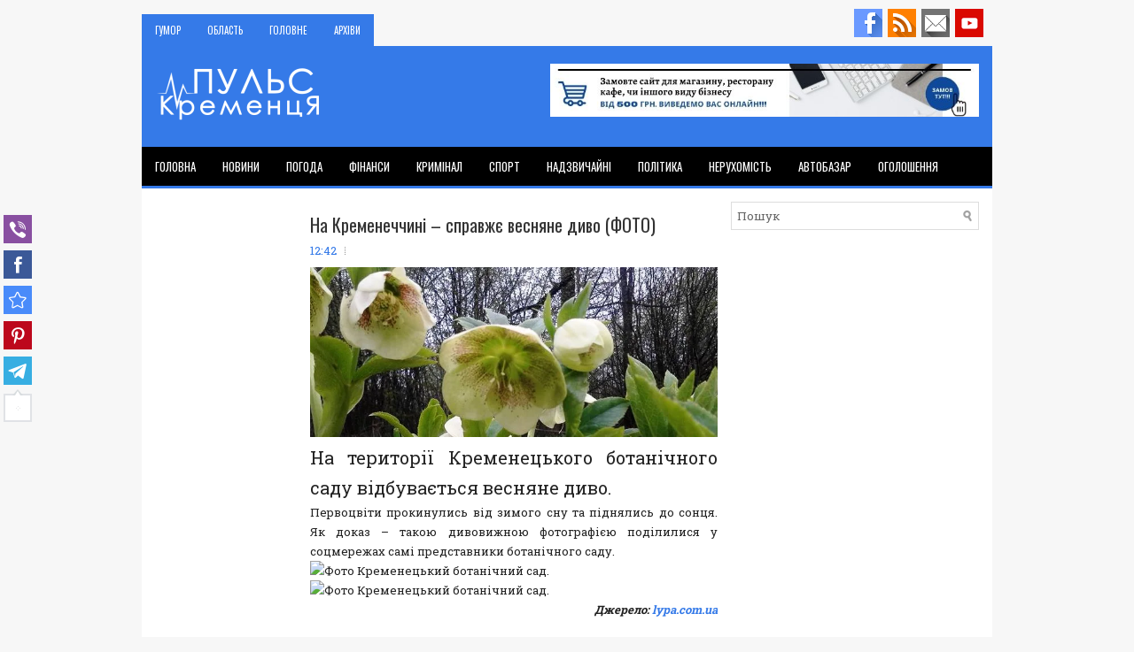

--- FILE ---
content_type: text/html; charset=UTF-8
request_url: https://www.kremenets.pp.ua/2017/03/115.html
body_size: 52328
content:
<!DOCTYPE html>
<html class='v2' dir='ltr' xmlns='http://www.w3.org/1999/xhtml' xmlns:b='http://www.google.com/2005/gml/b' xmlns:data='http://www.google.com/2005/gml/data' xmlns:expr='http://www.google.com/2005/gml/expr'>
<head>
<link href='https://www.blogger.com/static/v1/widgets/335934321-css_bundle_v2.css' rel='stylesheet' type='text/css'/>
<meta charset='UTF-8'/>
<meta content='width=device-width, initial-scale=1.0' name='viewport'/>
<meta content='text/html; charset=UTF-8' http-equiv='Content-Type'/>
<meta content='blogger' name='generator'/>
<link href='https://www.kremenets.pp.ua/favicon.ico' rel='icon' type='image/x-icon'/>
<link href='http://www.kremenets.pp.ua/2017/03/115.html' rel='canonical'/>
<link rel="alternate" type="application/atom+xml" title="Пульс Кременця - Atom" href="https://www.kremenets.pp.ua/feeds/posts/default" />
<link rel="alternate" type="application/rss+xml" title="Пульс Кременця - RSS" href="https://www.kremenets.pp.ua/feeds/posts/default?alt=rss" />
<link rel="service.post" type="application/atom+xml" title="Пульс Кременця - Atom" href="https://www.blogger.com/feeds/8881415679697419360/posts/default" />

<link rel="alternate" type="application/atom+xml" title="Пульс Кременця - Atom" href="https://www.kremenets.pp.ua/feeds/8024619760544960685/comments/default" />
<!--Can't find substitution for tag [blog.ieCssRetrofitLinks]-->
<link href='https://blogger.googleusercontent.com/img/b/R29vZ2xl/AVvXsEgXk2luC2e70WxjMmLwX90mE-D-p_yac2DMnNABbDnGR3PE9WXm8Bj_zorMmst71nRU-H7pLMacSTfDv5TFUf7TvJGs5rAQ4Rguwiq8PjOJLws76PKzOQVBpOE98D9zuColyip2KrOx1ew/s1600/17159264_491871847649666_2656101487410142487_o.jpg' rel='image_src'/>
<meta content='http://www.kremenets.pp.ua/2017/03/115.html' property='og:url'/>
<meta content='На Кременеччині – справжє весняне диво (ФОТО)' property='og:title'/>
<meta content='Кременець, Новини Кременця, Новини Шумська, Новини Почаїва. Криимінал, спорт, ДТП,' property='og:description'/>
<meta content='https://blogger.googleusercontent.com/img/b/R29vZ2xl/AVvXsEgXk2luC2e70WxjMmLwX90mE-D-p_yac2DMnNABbDnGR3PE9WXm8Bj_zorMmst71nRU-H7pLMacSTfDv5TFUf7TvJGs5rAQ4Rguwiq8PjOJLws76PKzOQVBpOE98D9zuColyip2KrOx1ew/w1200-h630-p-k-no-nu/17159264_491871847649666_2656101487410142487_o.jpg' property='og:image'/>
<link href='https://fonts.googleapis.com/css?family=Oswald:400,300,700&subset=latin,latin-ext' rel='stylesheet' type='text/css'/>
<link href='https://fonts.googleapis.com/css?family=Roboto+Slab:400,300,700&subset=latin,latin-ext' rel='stylesheet' type='text/css'/>
<link href='https://maxcdn.bootstrapcdn.com/font-awesome/4.7.0/css/font-awesome.min.css' rel='stylesheet'/>
<!-- Start www.bloggertipandtrick.net: Changing the Blogger Title Tag -->
<title>На Кременеччині &#8211; справжє весняне диво (ФОТО) ~ Пульс Кременця</title>
<!-- End www.bloggertipandtrick.net: Changing the Blogger Title Tag -->
<!--[if lt IE 9]> <script src="https://oss.maxcdn.com/html5shiv/3.7.2/html5shiv.min.js"></script> <script src="https://oss.maxcdn.com/respond/1.4.2/respond.min.js"></script> <![endif]-->
<style id='page-skin-1' type='text/css'><!--
/*
-----------------------------------------------
Blogger Template Style
Name:   NewsDen
Author: Lasantha Bandara
URL 1:  https://www.premiumbloggertemplates.com/
URL 2:  https://www.bloggertipandtrick.net/
Theme URL: https://www.premiumbloggertemplates.com/newsden-blogger-template/
Date:   November 2017
License:  This free Blogger template is licensed under the Creative Commons Attribution 3.0 License, which permits both personal and commercial use.
However, to satisfy the 'attribution' clause of the license, you are required to keep the footer links intact which provides due credit to its authors. For more specific details about the license, you may visit the URL below:
https://creativecommons.org/licenses/by/3.0/
----------------------------------------------- */
/* Variable definitions
====================
*/
/* Use this with templates/template-twocol.html */
body{background:#f7f7f7;color:#222222;font:normal normal 13px 'Roboto Slab', Arial, Helvetica, sans-serif;line-height:1.4;margin:0;padding:0;}
a:link,a:visited{color:#357ae8;text-decoration:none;outline:none;}
a:hover{color:#333;text-decoration:none;outline:none;}
a img{border-width:0;}
#body-wrapper{margin:0;padding:0;}
.section,.widget{margin:0;padding:0;line-height:1.4;}
.widget ul,.widget li{margin:0;padding:0;line-height:1.3;}
h1{font:normal normal 40px 'Roboto Slab',Arial,Helvetica,sans-serif;}
h2{font:normal normal 30px 'Roboto Slab',Arial,Helvetica,sans-serif;}
h3{font:normal normal 20px 'Roboto Slab',Arial,Helvetica,sans-serif;}
h4{font:normal normal 16px 'Roboto Slab',Arial,Helvetica,sans-serif;}
h5{font:normal normal 14px 'Roboto Slab',Arial,Helvetica,sans-serif;}
h6{font:normal normal 12px 'Roboto Slab',Arial,Helvetica,sans-serif;}
h1,h2,h3,h4,h5,h6{margin-bottom:16px;line-height:1;}
/* Outer-Wrapper----------------------------------------------- */
#outer-wrapper{width:960px;margin:0 auto 0;padding:0;text-align:left;}
#content-wrapper:before,#content-wrapper:after{content:" ";display:table;}
#content-wrapper:after{clear:both;}
#content-wrapper{padding:15px;background:#fff;overflow:hidden;}
#main-wrapper{width:460px;margin:0 0 0 175px;padding:0;float:left;word-wrap:break-word;overflow:hidden;}
#lsidebar-wrapper{width:160px;float:left;margin:0 0 0 -635px;padding:0;word-wrap:break-word;overflow:hidden;}
#rsidebar-wrapper{width:280px;float:right;margin:0 0 0 15px;padding:0;word-wrap:break-word;overflow:hidden;}
/* Header-----------------------------------------------*/
#header-wrapper{width:960px;margin:0 auto 0;min-height:62px;height:auto;padding:20px 0 20px 0;overflow:hidden;background:#357ae8;}
#header-inner{background-position:center;margin-left:auto;margin-right:auto;}
#headerbleft{margin:0;color:#333333;float:left;width:46%;overflow:hidden;}
#headerbleft h1{color:#333333;margin:0;padding:0 0 0 15px;font:normal bold 24px 'Oswald',Arial,Helvetica,Sans-serif;line-height:1;}
#headerbleft .description{padding-left:15px;color:#333333;line-height:1;padding-top:0;margin-top:10px;}
#headerbleft h1 a,#headerbleft h1 a:visited{color:#333333;text-decoration:none;}
#headerbright{float:right;width:52%;margin-right:0;padding-right:0;overflow:hidden;}
#headerbright .widget{padding:0 15px 0 0;float:right;}
.social-profiles-widget img{margin:0 4px 0 0;}
.social-profiles-widget img:hover{opacity:0.8;}
#top-social-profiles{padding:10px 0 0 0;height:32px;text-align:right;}
#top-social-profiles img{margin:0 0 0 6px !important;}
#top-social-profiles img:hover{opacity:.8;}
#top-social-profiles .widget-container{background:none;margin:0;padding:0;border:0;}
/* Posts-----------------------------------------------*/
h2.date-header{margin:1.5em 0 .5em;display:none;}
.wrapfullpost{}
.post{margin-bottom:15px;margin-top: 15px;border:0 solid #C3D7DF;}
.post-title{color:#333333;margin:0 0 10px 0;padding:0;font:normal normal 20px 'Oswald',sans-serif;line-height:1.1;}
.post-title a,.post-title a:visited,.post-title strong{display:block;text-decoration:none;color:#333333;text-decoration:none;}
.post-title strong,.post-title a:hover{color:#357ae8;text-decoration:none;}
.post-body{margin:0;padding:0 0 0 0;line-height:1.7;overflow:hidden;}
.post-footer{margin:5px 0;}
.comment-link{margin-left:0;}
.post-body img{padding:3px;}
.postmeta-primary{color:#555555;line-height:1.384;padding:0 0 10px}
.postmeta-secondary{color:#555555;line-height:1.384;padding:0 0 10px}
.meta_author, .meta_date, .meta_categories, .meta_comments {background:url(https://blogger.googleusercontent.com/img/b/R29vZ2xl/AVvXsEhrAxXqrOCJNc1P9YBAGjON4bhhvnQ46vPMADfLPYVbisq9EioFt39IWy8dXEqBSMxfY4zcqlYnQgdbVrvohOY9ffoUrWrYhMvUd-eeUrkIQNL0KBDBNdqdnLRb07CIvWr1sWkNaYqOK7m-/s1600/meta-separator.png) no-repeat right center;padding-right:10px;margin-right:10px;}
.readmore{margin-top:2px;margin-bottom:5px;float:right;}
.readmore a{color:#357ae8;background:#f0f0f0;padding:8px 14px;line-height:1;display:inline-block;text-decoration:none;text-transform:uppercase;transition:0.3s;}
.readmore a:hover{color:#fff;background:#357ae8;text-decoration:none;}
/* Sidebar Content----------------------------------------------- */
.sidebarpbt{margin:0 0 10px 0;color:#333333;}
.sidebarpbt a{text-decoration:none;color:#333333;}
.sidebarpbt a:hover{text-decoration:none;color:#357ae8;}
.sidebarpbt h2,h3.widgettitle{margin:0 0 10px 0;padding:10px 10px 10px 0;border-bottom:3px solid #357ae8
;color:#111;font-size:16px;line-height:16px;font-family:'Oswald',Sans-serif;font-weight:normal;text-decoration:none;text-transform:uppercase;}
.sidebarpbt ul{list-style-type:none;list-style:none;margin:0;padding:0;}
.sidebarpbt ul li{padding:0 0 6px;margin:0 0 6px;}
.sidebarpbt .widget{margin:0 0 15px 0;padding:0;color:#333333;}
.main .widget{margin:0 0 5px;padding:0 0 2px;}
.main .Blog{border-bottom-width:0;}
.widget-container{list-style-type:none;list-style:none;margin:0 0 15px 0;padding:0;color:#333333;}
/* FOOTER ----------------------------------------------- */
#footer-container{}
#footer{margin-bottom:15px;}
#copyrights{color:#fff;background:#343333;text-align:center;padding:20px 0;}
#copyrights a{color:#fff;}
#copyrights a:hover{color:#fff;text-decoration:none;}
#credits{color:#c4c4c4;text-align:center;font-size:11px;padding:10px 0 0 0;}
#credits a{color:#c4c4c4;text-decoration:none;}
#credits a:hover{text-decoration:none;color:#c4c4c4;}
#footer-widgets-container{}
#footer-widgets{background:#2b2b2b;padding:20px 0 0 0;}
.footer-widget-box{width:300px;float:left;margin-left:15px;}
.footer-widget-box-last{}
#footer-widgets .widget-container{color:#eaeaea;border:none;padding:0;background:none;}
#footer-widgets .widget-container a{color:#eaeaea;text-decoration:none;}
#footer-widgets .widget-container a:hover{color:#357ae8;text-decoration:none;}
#footer-widgets h2{margin:0 0 10px 0;padding:10px 10px 10px 0;border-bottom:3px solid #357ae8;color:#fff;font-size:16px;line-height:16px;font-family:'Oswald',Sans-serif;font-weight:normal;text-decoration:none;text-transform:uppercase;}
#footer-widgets .widget ul{list-style-type:none;list-style:none;margin:0;padding:0;}
#footer-widgets .widget ul li{padding:0 0 6px;margin:0 0 6px;}
.footersec .widget{margin:0 0 15px 0;padding:0;color:#eaeaea;}
/* Search ----------------------------------------------- */
#search{border:1px solid #ddd;background:#fff url(https://blogger.googleusercontent.com/img/b/R29vZ2xl/AVvXsEjBJFT9pVzHi5G_CV8baduJsjwC6M9RdL2bBt8pQNb02j6Q0EGkeO6CuQupP4t0ZI7JbDO1YbliJOCji8W8FUDX54h2bq_Sx-tIjgIcj9a2HhlEws93FNFyufJ9UnjN1meXD-arFmBR7KA/s1600/search.png) 99% 50% no-repeat;text-align:left;padding:6px 24px 6px 6px;}
#search #s{background:none;color:#666;border:0;width:100%;padding:0;margin:0;outline:none;}
#content-search{width:300px;padding:15px 0;}
/* Comments----------------------------------------------- */
#comments{margin-bottom:15px;border:0 solid #C3D7DF;padding:10px;}
#comments h4{font-size:85%;font-weight:bold;margin:1em 0;}
.deleted-comment{font-style:italic;color:gray;}
#blog-pager-newer-link{float:left;}
#blog-pager-older-link{float:right;}
#blog-pager{text-align:center;}
.feed-links{clear:both;line-height:2.5;}
.pbtsharethisbutt{overflow:hidden;padding:5px 0;margin:0;float:left;}
.pbtsharethisbutt a{padding-left:5px;padding-right:5px;}
/* Profile ----------------------------------------------- */
.breadcrumb-bwrap{border:1px dotted #cccccc;font-size:100%;line-height:1.4;margin:0 0 15px;padding:5px;}
.pbtthumbimg{float:left;margin:0 10px 5px 0;padding:4px!important;border:1px solid #eeeeee!important;background:none!important;width:200px;height:auto;}
.author-profile{background:#f6f6f6;border:1px solid #eee;margin:10px 0 15px 0;padding:8px;overflow:hidden;}
.author-profile img{border:1px solid #ddd;float:left;margin-right:10px;}
.PopularPosts .item-thumbnail{float:left;margin:0 5px 5px 0;}
.PopularPosts img{border:1px solid #eee;padding:3px;}
.PopularPosts .item-title{font-weight:bold;padding-bottom:0.2em;text-shadow:0 1px 0 #fff;}
.PopularPosts .widget-content ul li{padding:5px 0;background:none;}
.FeaturedPost h3{font-size:150%;line-height:inherit;font-weight:normal;margin:0 0 5px 0;font-family:Oswald;}
.FeaturedPost p{margin:5px 0 10px;}
.FeaturedPost .post-summary{padding:10px;background:#f6f6f6;border:1px solid #eee;}
.post-iconspbt{margin:5px 0 0 0;padding:0;}
.post-locationpbt{margin:5px 0;padding:0;}
#navbar-iframe{height:0;visibility:hidden;display:none;}
.separator a[style="margin-left: 1em; margin-right: 1em;"] {margin-left: auto!important;margin-right: auto!important;}
.separator a[style="clear: left; float: left; margin-bottom: 1em; margin-right: 1em;"] {clear: none !important; float: none !important; margin-bottom: 0em !important; margin-right: 0em !important;}
.separator a[style="clear: left; float: left; margin-bottom: 1em; margin-right: 1em;"] img {float: left !important; margin: 0px 10px 10px 0px;}
.separator a[style="clear: right; float: right; margin-bottom: 1em; margin-left: 1em;"] {clear: none !important; float: none !important; margin-bottom: 0em !important; margin-left: 0em !important;}
.separator a[style="clear: right; float: right; margin-bottom: 1em; margin-left: 1em;"] img {float: right !important; margin: 0px 0px 10px 10px;}
.clearfix:after{content:'\0020';display:block;height:0;clear:both;visibility:hidden;overflow:hidden;}
#container,#headerbleft,#main,#main-fullwidth,#footer,.clearfix{display:block;}
.clear{clear:both;}
h1 img,h2 img,h3 img,h4 img,h5 img,h6 img{margin:0;}
table{margin-bottom:20px;width:100%;}
th{font-weight:bold;}
thead th{background:#c3d9ff;}
th,td,caption{padding:4px 10px 4px 5px;}
tr.even td{background:#e5ecf9;}
tfoot{font-style:italic;}
caption{background:#eee;}
li ul,li ol{margin:0;}
ul,ol{margin:0 20px 20px 0;padding-left:20px;}
ul{list-style-type:disc;}
ol{list-style-type:decimal;}
dl{margin:0 0 20px 0;}
dl dt{font-weight:bold;}
dd{margin-left:20px;}
blockquote{margin:20px;color:#666;}
pre{margin:20px 0;white-space:pre;}
pre,code,tt{font:13px 'andale mono','lucida console',monospace;line-height:1.384;}
#search{overflow:hidden;}
.menus,.menus *{margin:0;padding:0;list-style:none;list-style-type:none;line-height:1;}
.menus ul{position:absolute;top:-999em;width:100%;}
.menus ul li{width:100%;}
.menus li:hover{visibility:inherit;}
.menus li{float:left;position:relative;}
.menus a{display:block;position:relative;}
.menus li:hover ul,.menus li.sfHover ul{left:0;top:100%;z-index:99;}
.menus li:hover li ul,.menus li.sfHover li ul{top:-999em;}
.menus li li:hover ul,.menus li li.sfHover ul{left:100%;top:0;}
.menus li li:hover li ul,.menus li li.sfHover li ul{top:-999em;}
.menus li li li:hover ul,.menus li li li.sfHover ul{left:100%;top:0;}
.sf-shadow ul{padding:0 8px 9px 0;-moz-border-radius-bottomleft:17px;-moz-border-radius-topright:17px;-webkit-border-top-right-radius:17px;-webkit-border-bottom-left-radius:17px;}
.menus .sf-shadow ul.sf-shadow-off{background:transparent;}
.menu-primary-container{float:left;padding:0;position:relative;height:36px;background:#357ae8;z-index:400;margin-top:16px;}
.menu-primary{}
.menu-primary ul{min-width:160px;}
.menu-primary li a{color:#fff;padding:13px 15px 12px 15px;text-decoration:none;font-family:'Oswald',Sans-serif;font-size:11px;text-transform:uppercase;font-weight:normal;}
.menu-primary li a:hover,.menu-primary li a:active,.menu-primary li a:focus,.menu-primary li:hover>a,.menu-primary li.current-cat>a,.menu-primary li.current_page_item>a,.menu-primary li.current-menu-item>a{color:#eeee;outline:0;}
.menu-primary li li a{color:#fff;text-transform:none;background:#357ae8;padding:10px 15px;margin:0;border:0;font-weight:normal;}
.menu-primary li li a:hover,.menu-primary li li a:active,.menu-primary li li a:focus,.menu-primary li li:hover>a,.menu-primary li li.current-cat>a,.menu-primary li li.current_page_item>a,.menu-primary li li.current-menu-item>a{color:#fff;background:#3e3e3e;outline:0;border-bottom:0;text-decoration:none;}
.menu-primary a.sf-with-ul{padding-right:20px;min-width:1px;}
.menu-primary .sf-sub-indicator{position:absolute;display:block;overflow:hidden;right:0;top:0;padding:11px 10px 0 0;}
.menu-primary li li .sf-sub-indicator{padding:9px 10px 0 0;}
.wrap-menu-primary .sf-shadow ul{background:url('https://blogger.googleusercontent.com/img/b/R29vZ2xl/AVvXsEiaiOjEPdCDmxZYbvfupU_bgF41RfXEnTlsFEVl-SkqaLKczzvfTFXTqp0rtlal7TzuSVvKBZsnVecjUN80aWfcd88mJuT_i9rKAM97-3a13hzidaoBtUoe-ledqbaS4eU_WUlhrcobsr8/s1600/menu-primary-shadow.png') no-repeat bottom right;}
.menu-secondary-container{position:relative;height:44px;z-index:300;background:#000;border-bottom:3px solid #357ae8
;}
.menu-secondary{}
.menu-secondary ul{min-width:160px;}
.menu-secondary li a{color:#fff;padding:16px 15px 15px 15px;text-decoration:none;font-family:'Oswald',Sans-serif;font-size:13px;text-transform:uppercase;font-weight:normal;}
.menu-secondary li a:hover,.menu-secondary li a:active,.menu-secondary li a:focus,.menu-secondary li:hover>a,.menu-secondary li.current-cat>a,.menu-secondary li.current_page_item>a,.menu-secondary li.current-menu-item>a{color:#fff;background:#357ae8;outline:0;}
.menu-secondary li li a{color:#fff;background:#357ae8;padding:10px 15px;text-transform:none;margin:0;font-weight:normal;}
.menu-secondary li li a:hover,.menu-secondary li li a:active,.menu-secondary li li a:focus,.menu-secondary li li:hover>a,.menu-secondary li li.current-cat>a,.menu-secondary li li.current_page_item>a,.menu-secondary li li.current-menu-item>a{color:#fff;background:#000;outline:0;}
.menu-secondary a.sf-with-ul{padding-right:26px;min-width:1px;}
.menu-secondary .sf-sub-indicator{position:absolute;display:block;overflow:hidden;right:0;top:0;padding:14px 13px 0 0;}
.menu-secondary li li .sf-sub-indicator{padding:9px 13px 0 0;}
.wrap-menu-secondary .sf-shadow ul{background:url('https://blogger.googleusercontent.com/img/b/R29vZ2xl/AVvXsEgozG8X1hH0xMyIfOixZb9X0nMZ74Xpsc7VwjZ28xKAIwxOvy-5k5ASPvWM_TvxQyaBiSQ05WHgNuM1T886Sq3obp6zoKwKpKXuaEikoAyWfM5rNM2Ea6Qx16u5O3YtYVoj3HW-RY6Z4pY/s1600/menu-secondary-shadow.png') no-repeat bottom right;}
.flex-direction-nav a,.flex-direction-nav a:before{color:#fff;text-shadow:0 1px 0 #000;}
.flex-container a:hover,.flex-slider a:hover{outline:0;}
.flex-control-nav,.flex-direction-nav,.slides,.slides>li{margin:0;padding:0;list-style:none;}
.flex-pauseplay span{text-transform:capitalize;}
.flexslider{padding:0;margin:0 0 60px;background:#fff;border:4px solid #fff;position:relative;zoom:1;-webkit-border-radius:4px;-moz-border-radius:4px;border-radius:4px;-webkit-box-shadow:'' 0 1px 4px rgba(0,0,0,.2);-moz-box-shadow:'' 0 1px 4px rgba(0,0,0,.2);-o-box-shadow:'' 0 1px 4px rgba(0,0,0,.2);box-shadow:'' 0 1px 4px rgba(0,0,0,.2);}
.flexslider .slides>li{display:none;-webkit-backface-visibility:hidden;}
.flexslider .slides:after{content:"\0020";display:block;clear:both;visibility:hidden;line-height:0;height:0;}
html[xmlns] .flexslider .slides{display:block;}
* html .flexslider .slides{height:1%;}
.no-js .flexslider .slides>li:first-child{display:block;}
.flexslider .slides{zoom:1;}
.flexslider .slides img{width:100%;display:block;height:auto;-moz-user-select:none;}
.flex-viewport{max-height:2000px;-webkit-transition:all 1s ease;-moz-transition:all 1s ease;-ms-transition:all 1s ease;-o-transition:all 1s ease;transition:all 1s ease;}
.loading .flex-viewport{max-height:300px;}
.carousel li{margin-right:5px;}
.flex-direction-nav a{text-decoration:none;display:block;width:40px;height:40px;margin:-20px 0 0;position:absolute;top:45px;z-index:10;overflow:hidden;opacity:0;cursor:pointer;-webkit-transition:all .3s ease-in-out;-moz-transition:all .3s ease-in-out;-ms-transition:all .3s ease-in-out;-o-transition:all .3s ease-in-out;transition:all .3s ease-in-out;}
.flex-direction-nav a:before{font-family:FontAwesome;font-size:40px;display:inline-block;content:'\f104';}
.flex-direction-nav a.flex-next:before{content:'\f105';}
.flex-direction-nav .flex-prev{left:-50px;text-align:center;}
.flex-direction-nav .flex-next{right:-50px;text-align:center;}
.flexslider:hover .flex-direction-nav .flex-prev{opacity:.7;left:20px;}
.flexslider:hover .flex-direction-nav .flex-prev:hover{opacity:1;}
.flexslider:hover .flex-direction-nav .flex-next{opacity:.7;right:20px;}
.flexslider:hover .flex-direction-nav .flex-next:hover{opacity:1;}
.flex-direction-nav .flex-disabled{opacity:0 !important;filter:alpha(opacity=0);cursor:default;z-index:-1;}
.flex-pauseplay a{display:block;width:20px;height:20px;position:absolute;bottom:5px;left:10px;opacity:.8;z-index:10;overflow:hidden;cursor:pointer;color:#000;}
.flex-pauseplay a:before{font-family:FontAwesome;font-size:20px;display:inline-block;content:'\f004';}
.flex-pauseplay a:hover{opacity:1;}
.flex-pauseplay a.flex-play:before{content:'\f003';}
.flex-control-nav{width:100%;position:absolute;bottom:-40px;text-align:center;}
.flex-control-nav li{margin:0 6px;display:inline-block;zoom:1;}
.flex-control-paging li a{width:11px;height:11px;display:block;background:#666;background:rgba(0,0,0,.5);cursor:pointer;text-indent:-9999px;-webkit-box-shadow:inset 0 0 3px rgba(0,0,0,.3);-moz-box-shadow:inset 0 0 3px rgba(0,0,0,.3);-o-box-shadow:inset 0 0 3px rgba(0,0,0,.3);box-shadow:inset 0 0 3px rgba(0,0,0,.3);-webkit-border-radius:20px;-moz-border-radius:20px;border-radius:20px;}
.flex-control-paging li a:hover{background:#333;background:rgba(0,0,0,.7);}
.flex-control-paging li a.flex-active{background:#000;background:rgba(0,0,0,.9);cursor:default;}
.flex-control-thumbs{margin:5px 0 0;position:static;overflow:hidden;}
.flex-control-thumbs li{width:25%;float:left;margin:0;}
.flex-control-thumbs img{width:100%;height:auto;display:block;opacity:.7;cursor:pointer;-moz-user-select:none;-webkit-transition:all 1s ease;-moz-transition:all 1s ease;-ms-transition:all 1s ease;-o-transition:all 1s ease;transition:all 1s ease;}
.flex-control-thumbs img:hover{opacity:1;}
.flex-control-thumbs .flex-active{opacity:1;cursor:default;}
.flexslider{margin:0px auto 20px;padding:0;background:#fff;max-width:960px;border:0px solid #A0A0A0;-webkit-border-radius:0;-moz-border-radius:0;border-radius:0;}
.flex-direction-nav a{background:#111;line-height:1;}
.flex-direction-nav a:before{color:#fff;}
.flex-slideinfo{width:100%;padding:10px 12px;margin:0;left:0;bottom:0;background:#111;color:#fff;text-shadow:0 1px 0 #000;font-size:100%;line-height:18px;-webkit-box-sizing:border-box;-moz-box-sizing:border-box;box-sizing:border-box;position:absolute;opacity:0.8;}
.flex-slideinfo a{color:#fff;text-decoration:none;}
.flex-slideinfo h3{margin:0 0 5px 0;padding:0;font:normal normal 18px 'Oswald', sans-serif;}
.flex-slideinfo p{margin:0;padding:0;}
ul.slidespbt{margin:0;padding:0;list-style:none;list-style-type:none;}
ul.slidespbt img{width:100%;height:auto;display:block;}
ul.slidespbt li a{display:block;}
.tabs-widget{list-style:none;list-style-type:none;margin:0 0 10px 0;padding:0;height:26px;}
.tabs-widget li{list-style:none;list-style-type:none;margin:0 0 0 4px;padding:0;float:left;}
.tabs-widget li:first-child{margin:0;}
.tabs-widget li a{color:#7a7a7a;border-bottom:2px solid #e0e0e0;padding:6px 16px;font-family:Arial,Helvetica,Sans-serif;font-weight:bold;display:block;text-decoration:none;font-size:12px;line-height:12px;transition:0.3s;}
.tabs-widget li a:hover,.tabs-widget li a.tabs-widget-current{color:#357ae8;border-color:#357ae8;}
.tabs-widget-content{}
.tabviewsection{margin-top:10px;margin-bottom:10px;}
#crosscol-wrapper{display:none;}
.tabviewsection .PopularPosts .widget-content ul li{margin:0!important;}
#search #s{font-family:inherit;}
.menu-primary li a{line-height:1;}
.menu-secondary li a{line-height:1;}
.tabs-widget li a:hover,.tabs-widget li a.tabs-widget-current{text-decoration:none;}
.related-postbwrap{margin:10px auto 0;}
.related-postbwrap h4{font-weight:bold;margin:15px 0 10px;}
.related-post-style-2,.related-post-style-2 li{list-style:none;margin:0;padding:0;}
.related-post-style-2 li{border-top:1px solid #eee;overflow:hidden;padding:10px 0;}
.related-post-style-2 li:first-child{border-top:none;}
.related-post-style-2 .related-post-item-thumbnail{width:80px;height:80px;max-width:none;max-height:none;background-color:transparent;border:none;float:left;margin:2px 10px 0 0;padding:0;}
.related-post-style-2 .related-post-item-title{font-weight:bold;font-size:100%;}
.related-post-style-2 .related-post-item-summary{display:block;}
.related-post-style-3,.related-post-style-3 li{margin:0;padding:0;list-style:none;word-wrap:break-word;overflow:hidden;}
.related-post-style-3{display:flex;flex-wrap:wrap;}
.related-post-style-3 .related-post-item{display:block;float:left;width:100px;height:auto;padding:10px 5px;border-left:0 solid #eee;margin-bottom:-989px;padding-bottom:999px;}
.related-post-style-3 .related-post-item:first-child{border-left:none;}
.related-post-style-3 .related-post-item-thumbnail{display:block;margin:0 0 10px;width:100px;height:auto;max-width:100%;max-height:none;background-color:transparent;border:none;padding:0;}
.related-post-style-3 .related-post-item-title{font-weight:normal;text-decoration:none;}
div.span-1,div.span-2,div.span-3,div.span-4,div.span-5,div.span-6,div.span-7,div.span-8,div.span-9,div.span-10,div.span-11,div.span-12,div.span-13,div.span-14,div.span-15,div.span-16,div.span-17,div.span-18,div.span-19,div.span-20,div.span-21,div.span-22,div.span-23,div.span-24{float:left;margin-right:10px;}
.span-1{width:30px}.span-2{width:70px}.span-3{width:110px}.span-4{width:150px}.span-5{width:190px}.span-6{width:230px}.span-7{width:270px}.span-8{width:310px}.span-9{width:350px}.span-10{width:390px}.span-11{width:430px}.span-12{width:470px}.span-13{width:510px}.span-14{width:550px}.span-15{width:590px}.span-16{width:630px}.span-17{width:670px}.span-18{width:710px}.span-19{width:750px}.span-20{width:790px}.span-21{width:830px}.span-22{width:870px}.span-23{width:910px}.span-24,div.span-24{width:960px;margin:0}input.span-1,textarea.span-1,input.span-2,textarea.span-2,input.span-3,textarea.span-3,input.span-4,textarea.span-4,input.span-5,textarea.span-5,input.span-6,textarea.span-6,input.span-7,textarea.span-7,input.span-8,textarea.span-8,input.span-9,textarea.span-9,input.span-10,textarea.span-10,input.span-11,textarea.span-11,input.span-12,textarea.span-12,input.span-13,textarea.span-13,input.span-14,textarea.span-14,input.span-15,textarea.span-15,input.span-16,textarea.span-16,input.span-17,textarea.span-17,input.span-18,textarea.span-18,input.span-19,textarea.span-19,input.span-20,textarea.span-20,input.span-21,textarea.span-21,input.span-22,textarea.span-22,input.span-23,textarea.span-23,input.span-24,textarea.span-24{border-left-width:1px!important;border-right-width:1px!important;padding-left:5px!important;padding-right:5px!important}input.span-1,textarea.span-1{width:18px!important}input.span-2,textarea.span-2{width:58px!important}input.span-3,textarea.span-3{width:98px!important}input.span-4,textarea.span-4{width:138px!important}input.span-5,textarea.span-5{width:178px!important}input.span-6,textarea.span-6{width:218px!important}input.span-7,textarea.span-7{width:258px!important}input.span-8,textarea.span-8{width:298px!important}input.span-9,textarea.span-9{width:338px!important}input.span-10,textarea.span-10{width:378px!important}input.span-11,textarea.span-11{width:418px!important}input.span-12,textarea.span-12{width:458px!important}input.span-13,textarea.span-13{width:498px!important}input.span-14,textarea.span-14{width:538px!important}input.span-15,textarea.span-15{width:578px!important}input.span-16,textarea.span-16{width:618px!important}input.span-17,textarea.span-17{width:658px!important}input.span-18,textarea.span-18{width:698px!important}input.span-19,textarea.span-19{width:738px!important}input.span-20,textarea.span-20{width:778px!important}input.span-21,textarea.span-21{width:818px!important}input.span-22,textarea.span-22{width:858px!important}input.span-23,textarea.span-23{width:898px!important}input.span-24,textarea.span-24{width:938px!important}.last{margin-right:0;padding-right:0;}
.last,div.last{margin-right:0;}
.menu-primary-container{z-index:10 !important;}
.menu-secondary-container{z-index:9 !important;}
embed,img,object,video{max-width:100%;}
.menu-primary-responsive-container,.menu-secondary-responsive-container{display:none;margin:10px;}
.menu-primary-responsive,.menu-secondary-responsive{width:100%;padding:5px;border:1px solid #ddd;}
@media only screen and (max-width: 976px) {
*,*:before,*:after{-moz-box-sizing:border-box;-webkit-box-sizing:border-box;box-sizing:border-box;}
#outer-wrapper{width:100%;padding:0;margin:0;}
#header-wrapper{width:100%;padding:10px;margin:0;height:auto;}
#headerbleft{width:100%;padding:10px 0;margin:0;float:none;text-align:center;}
#headerbright{width:100%;padding:0;margin:0;float:none;text-align:center;}
#headerbleft a img{margin:0 auto;padding:0 !important;}
#headerbright .widget{float:none;padding:0 !important;}
#content-wrapper{width:100%;margin:0;padding:10px;background-image:none;}
#main-wrapper{width:100%;padding:0 0 20px 0;margin:0;float:none;}
#sidebar-wrapper{width:100%;padding:0 0 20px 0;margin:0;float:none;}
#lsidebar-wrapper{width:100%;padding:0 0 20px 0;margin:0;float:none;}
#rsidebar-wrapper{width:100%;padding:0 0 20px 0;margin:0;float:none;}
.menu-primary-container,.menu-secondary-container{float:none;margin-left:0;margin-right:0;display:none;}
.menu-primary-responsive-container,.menu-secondary-responsive-container{display:block;}
#top-social-profiles{float:none;width:100%;display:block;text-align:center;height:auto;}
#topsearch{float:none;margin:10px 10px 0 10px;padding:0;}
.fp-slider,#fb-root{display:none;}
#footer-widgets{width:100%;}
.footer-widget-box{width:100%;float:none;padding:10px;margin:0;}
#footer{height:auto;}
#header-wrapper img{height:auto;}
.post-body img{height:auto;}
#copyrights,#credits{width:100%;padding:5px 0;margin:0;display:block;float:none;text-align:center;height:auto;}
div.span-1,div.span-2,div.span-3,div.span-4,div.span-5,div.span-6,div.span-7,div.span-8,div.span-9,div.span-10,div.span-11,div.span-12,div.span-13,div.span-14,div.span-15,div.span-16,div.span-17,div.span-18,div.span-19,div.span-20,div.span-21,div.span-22,div.span-23,div.span-24{float:none;margin:0;}
.span-1,.span-2,.span-3,.span-4,.span-5,.span-6,.span-7,.span-8,.span-9,.span-10,.span-11,.span-12,.span-13,.span-14,.span-15,.span-16,.span-17,.span-18,.span-19,.span-20,.span-21,.span-22,.span-23,.span-24,div.span-24{width:100%;margin:0;padding:0;}
.last,div.last{margin:0;padding:0;}
}
@media only screen and (max-width: 660px) {
.flex-slideinfo h3{margin:0;}
.flex-slideinfo p{display:none;}
}
@media only screen and (max-width: 480px) {
#header-wrapper .menu-primary-responsive-container,#header-wrapper .menu-primary-responsive-container{margin-left:0;margin-right:0;width:100%;}
.flex-slideinfo{padding:6px 10px;}
.flex-slideinfo h3{font-size:16px;}
}
@media only screen and (max-width: 320px) {
.tabs-widget{height:52px;}
.flex-slideinfo{display:none;}
.flex-direction-nav a{top:35px;}
}
#headerbleft h1 {
color: #333333;
margin: 0;
padding: 0 0 0 15px;
font: normal bold 40px 'Oswald',Arial,Helvetica,Sans-serif;
line-height: 1;
}
input[type=submit] {
width: 100%;
float: right;
text-align: center;
font-family: 'Roboto Slab', Arial, Helvetica, Sans-serif;
color: #fff;
border: 0px solid #ccc;
margin-top: 0px;
padding: 7px;
background: #357ae8;
cursor: pointer;
-webkit-border-radius: 1px;
border-radius: 1px;
}
iframe {
width: 100%;
0height: 360px;
border-top-width: 0px;
border-right-width: 0px;
border-bottom-width: 0px;
border-left-width: 0px;
}
--></style>
<style id='template-skin-1' type='text/css'><!--
body#layout ul{list-style-type:none;list-style:none;}
body#layout ul li{list-style-type:none;list-style:none;}
body#layout .fp-slider{display:none;}
body#layout .flexslider{display:none;}
body#layout .menu-secondary-wrap{display:none;}
body#layout .menu-primary-container{display:none;}
body#layout .menu-secondary-container{display:none;}
body#layout #skiplinks{display:none;}
body#layout #header-wrapper{margin-bottom:10px;min-height:120px;height:auto;}
body#layout #headerbleft{width:46%;}
body#layout #headerbright{width:46%;}
body#layout #main-wrapper{margin:0 10px 0 0;width:460px;}
body#layout #lsidebar-wrapper{margin:0 0 10px 0;width:220px;}
body#layout #rsidebar-wrapper{margin:0;width:220px;}
body#layout .social-profiles-widget h3{display:none;}
body#layout div.section{background:transparent;margin:0 0 15px 0;padding:0 10px;border:0;box-sizing:border-box;}
body#layout .add_widget,body#layout .widget-content{padding:12px;}
body#layout .add_widget a{margin-left:0;font-size:14px;}
body#layout div.layout-title{font-size:14px;}
body#layout div.layout-widget-description{font-size:12px;}
body#layout .editlink{color:#FFFFFF!important;background:#BBB;border-radius:15px;padding:4px 6px;}
body#layout .section h4{font-size:13px;font-weight:normal;text-transform:uppercase;}
--></style>
<script src='https://ajax.googleapis.com/ajax/libs/jquery/1.12.4/jquery.min.js' type='text/javascript'></script>
<script type='text/javascript'>
//<![CDATA[

/*! jQuery Migrate v1.4.1 | (c) jQuery Foundation and other contributors | jquery.org/license */
"undefined"==typeof jQuery.migrateMute&&(jQuery.migrateMute=!0),function(a,b,c){function d(c){var d=b.console;f[c]||(f[c]=!0,a.migrateWarnings.push(c),d&&d.warn&&!a.migrateMute&&(d.warn("JQMIGRATE: "+c),a.migrateTrace&&d.trace&&d.trace()))}function e(b,c,e,f){if(Object.defineProperty)try{return void Object.defineProperty(b,c,{configurable:!0,enumerable:!0,get:function(){return d(f),e},set:function(a){d(f),e=a}})}catch(g){}a._definePropertyBroken=!0,b[c]=e}a.migrateVersion="1.4.1";var f={};a.migrateWarnings=[],b.console&&b.console.log&&b.console.log("JQMIGRATE: Migrate is installed"+(a.migrateMute?"":" with logging active")+", version "+a.migrateVersion),a.migrateTrace===c&&(a.migrateTrace=!0),a.migrateReset=function(){f={},a.migrateWarnings.length=0},"BackCompat"===document.compatMode&&d("jQuery is not compatible with Quirks Mode");var g=a("<input/>",{size:1}).attr("size")&&a.attrFn,h=a.attr,i=a.attrHooks.value&&a.attrHooks.value.get||function(){return null},j=a.attrHooks.value&&a.attrHooks.value.set||function(){return c},k=/^(?:input|button)$/i,l=/^[238]$/,m=/^(?:autofocus|autoplay|async|checked|controls|defer|disabled|hidden|loop|multiple|open|readonly|required|scoped|selected)$/i,n=/^(?:checked|selected)$/i;e(a,"attrFn",g||{},"jQuery.attrFn is deprecated"),a.attr=function(b,e,f,i){var j=e.toLowerCase(),o=b&&b.nodeType;return i&&(h.length<4&&d("jQuery.fn.attr( props, pass ) is deprecated"),b&&!l.test(o)&&(g?e in g:a.isFunction(a.fn[e])))?a(b)[e](f):("type"===e&&f!==c&&k.test(b.nodeName)&&b.parentNode&&d("Can't change the 'type' of an input or button in IE 6/7/8"),!a.attrHooks[j]&&m.test(j)&&(a.attrHooks[j]={get:function(b,d){var e,f=a.prop(b,d);return f===!0||"boolean"!=typeof f&&(e=b.getAttributeNode(d))&&e.nodeValue!==!1?d.toLowerCase():c},set:function(b,c,d){var e;return c===!1?a.removeAttr(b,d):(e=a.propFix[d]||d,e in b&&(b[e]=!0),b.setAttribute(d,d.toLowerCase())),d}},n.test(j)&&d("jQuery.fn.attr('"+j+"') might use property instead of attribute")),h.call(a,b,e,f))},a.attrHooks.value={get:function(a,b){var c=(a.nodeName||"").toLowerCase();return"button"===c?i.apply(this,arguments):("input"!==c&&"option"!==c&&d("jQuery.fn.attr('value') no longer gets properties"),b in a?a.value:null)},set:function(a,b){var c=(a.nodeName||"").toLowerCase();return"button"===c?j.apply(this,arguments):("input"!==c&&"option"!==c&&d("jQuery.fn.attr('value', val) no longer sets properties"),void(a.value=b))}};var o,p,q=a.fn.init,r=a.find,s=a.parseJSON,t=/^\s*</,u=/\[(\s*[-\w]+\s*)([~|^$*]?=)\s*([-\w#]*?#[-\w#]*)\s*\]/,v=/\[(\s*[-\w]+\s*)([~|^$*]?=)\s*([-\w#]*?#[-\w#]*)\s*\]/g,w=/^([^<]*)(<[\w\W]+>)([^>]*)$/;a.fn.init=function(b,e,f){var g,h;return b&&"string"==typeof b&&!a.isPlainObject(e)&&(g=w.exec(a.trim(b)))&&g[0]&&(t.test(b)||d("$(html) HTML strings must start with '<' character"),g[3]&&d("$(html) HTML text after last tag is ignored"),"#"===g[0].charAt(0)&&(d("HTML string cannot start with a '#' character"),a.error("JQMIGRATE: Invalid selector string (XSS)")),e&&e.context&&e.context.nodeType&&(e=e.context),a.parseHTML)?q.call(this,a.parseHTML(g[2],e&&e.ownerDocument||e||document,!0),e,f):(h=q.apply(this,arguments),b&&b.selector!==c?(h.selector=b.selector,h.context=b.context):(h.selector="string"==typeof b?b:"",b&&(h.context=b.nodeType?b:e||document)),h)},a.fn.init.prototype=a.fn,a.find=function(a){var b=Array.prototype.slice.call(arguments);if("string"==typeof a&&u.test(a))try{document.querySelector(a)}catch(c){a=a.replace(v,function(a,b,c,d){return"["+b+c+'"'+d+'"]'});try{document.querySelector(a),d("Attribute selector with '#' must be quoted: "+b[0]),b[0]=a}catch(e){d("Attribute selector with '#' was not fixed: "+b[0])}}return r.apply(this,b)};var x;for(x in r)Object.prototype.hasOwnProperty.call(r,x)&&(a.find[x]=r[x]);a.parseJSON=function(a){return a?s.apply(this,arguments):(d("jQuery.parseJSON requires a valid JSON string"),null)},a.uaMatch=function(a){a=a.toLowerCase();var b=/(chrome)[ \/]([\w.]+)/.exec(a)||/(webkit)[ \/]([\w.]+)/.exec(a)||/(opera)(?:.*version|)[ \/]([\w.]+)/.exec(a)||/(msie) ([\w.]+)/.exec(a)||a.indexOf("compatible")<0&&/(mozilla)(?:.*? rv:([\w.]+)|)/.exec(a)||[];return{browser:b[1]||"",version:b[2]||"0"}},a.browser||(o=a.uaMatch(navigator.userAgent),p={},o.browser&&(p[o.browser]=!0,p.version=o.version),p.chrome?p.webkit=!0:p.webkit&&(p.safari=!0),a.browser=p),e(a,"browser",a.browser,"jQuery.browser is deprecated"),a.boxModel=a.support.boxModel="CSS1Compat"===document.compatMode,e(a,"boxModel",a.boxModel,"jQuery.boxModel is deprecated"),e(a.support,"boxModel",a.support.boxModel,"jQuery.support.boxModel is deprecated"),a.sub=function(){function b(a,c){return new b.fn.init(a,c)}a.extend(!0,b,this),b.superclass=this,b.fn=b.prototype=this(),b.fn.constructor=b,b.sub=this.sub,b.fn.init=function(d,e){var f=a.fn.init.call(this,d,e,c);return f instanceof b?f:b(f)},b.fn.init.prototype=b.fn;var c=b(document);return d("jQuery.sub() is deprecated"),b},a.fn.size=function(){return d("jQuery.fn.size() is deprecated; use the .length property"),this.length};var y=!1;a.swap&&a.each(["height","width","reliableMarginRight"],function(b,c){var d=a.cssHooks[c]&&a.cssHooks[c].get;d&&(a.cssHooks[c].get=function(){var a;return y=!0,a=d.apply(this,arguments),y=!1,a})}),a.swap=function(a,b,c,e){var f,g,h={};y||d("jQuery.swap() is undocumented and deprecated");for(g in b)h[g]=a.style[g],a.style[g]=b[g];f=c.apply(a,e||[]);for(g in b)a.style[g]=h[g];return f},a.ajaxSetup({converters:{"text json":a.parseJSON}});var z=a.fn.data;a.fn.data=function(b){var e,f,g=this[0];return!g||"events"!==b||1!==arguments.length||(e=a.data(g,b),f=a._data(g,b),e!==c&&e!==f||f===c)?z.apply(this,arguments):(d("Use of jQuery.fn.data('events') is deprecated"),f)};var A=/\/(java|ecma)script/i;a.clean||(a.clean=function(b,c,e,f){c=c||document,c=!c.nodeType&&c[0]||c,c=c.ownerDocument||c,d("jQuery.clean() is deprecated");var g,h,i,j,k=[];if(a.merge(k,a.buildFragment(b,c).childNodes),e)for(i=function(a){return!a.type||A.test(a.type)?f?f.push(a.parentNode?a.parentNode.removeChild(a):a):e.appendChild(a):void 0},g=0;null!=(h=k[g]);g++)a.nodeName(h,"script")&&i(h)||(e.appendChild(h),"undefined"!=typeof h.getElementsByTagName&&(j=a.grep(a.merge([],h.getElementsByTagName("script")),i),k.splice.apply(k,[g+1,0].concat(j)),g+=j.length));return k});var B=a.event.add,C=a.event.remove,D=a.event.trigger,E=a.fn.toggle,F=a.fn.live,G=a.fn.die,H=a.fn.load,I="ajaxStart|ajaxStop|ajaxSend|ajaxComplete|ajaxError|ajaxSuccess",J=new RegExp("\\b(?:"+I+")\\b"),K=/(?:^|\s)hover(\.\S+|)\b/,L=function(b){return"string"!=typeof b||a.event.special.hover?b:(K.test(b)&&d("'hover' pseudo-event is deprecated, use 'mouseenter mouseleave'"),b&&b.replace(K,"mouseenter$1 mouseleave$1"))};a.event.props&&"attrChange"!==a.event.props[0]&&a.event.props.unshift("attrChange","attrName","relatedNode","srcElement"),a.event.dispatch&&e(a.event,"handle",a.event.dispatch,"jQuery.event.handle is undocumented and deprecated"),a.event.add=function(a,b,c,e,f){a!==document&&J.test(b)&&d("AJAX events should be attached to document: "+b),B.call(this,a,L(b||""),c,e,f)},a.event.remove=function(a,b,c,d,e){C.call(this,a,L(b)||"",c,d,e)},a.each(["load","unload","error"],function(b,c){a.fn[c]=function(){var a=Array.prototype.slice.call(arguments,0);return"load"===c&&"string"==typeof a[0]?H.apply(this,a):(d("jQuery.fn."+c+"() is deprecated"),a.splice(0,0,c),arguments.length?this.bind.apply(this,a):(this.triggerHandler.apply(this,a),this))}}),a.fn.toggle=function(b,c){if(!a.isFunction(b)||!a.isFunction(c))return E.apply(this,arguments);d("jQuery.fn.toggle(handler, handler...) is deprecated");var e=arguments,f=b.guid||a.guid++,g=0,h=function(c){var d=(a._data(this,"lastToggle"+b.guid)||0)%g;return a._data(this,"lastToggle"+b.guid,d+1),c.preventDefault(),e[d].apply(this,arguments)||!1};for(h.guid=f;g<e.length;)e[g++].guid=f;return this.click(h)},a.fn.live=function(b,c,e){return d("jQuery.fn.live() is deprecated"),F?F.apply(this,arguments):(a(this.context).on(b,this.selector,c,e),this)},a.fn.die=function(b,c){return d("jQuery.fn.die() is deprecated"),G?G.apply(this,arguments):(a(this.context).off(b,this.selector||"**",c),this)},a.event.trigger=function(a,b,c,e){return c||J.test(a)||d("Global events are undocumented and deprecated"),D.call(this,a,b,c||document,e)},a.each(I.split("|"),function(b,c){a.event.special[c]={setup:function(){var b=this;return b!==document&&(a.event.add(document,c+"."+a.guid,function(){a.event.trigger(c,Array.prototype.slice.call(arguments,1),b,!0)}),a._data(this,c,a.guid++)),!1},teardown:function(){return this!==document&&a.event.remove(document,c+"."+a._data(this,c)),!1}}}),a.event.special.ready={setup:function(){this===document&&d("'ready' event is deprecated")}};var M=a.fn.andSelf||a.fn.addBack,N=a.fn.find;if(a.fn.andSelf=function(){return d("jQuery.fn.andSelf() replaced by jQuery.fn.addBack()"),M.apply(this,arguments)},a.fn.find=function(a){var b=N.apply(this,arguments);return b.context=this.context,b.selector=this.selector?this.selector+" "+a:a,b},a.Callbacks){var O=a.Deferred,P=[["resolve","done",a.Callbacks("once memory"),a.Callbacks("once memory"),"resolved"],["reject","fail",a.Callbacks("once memory"),a.Callbacks("once memory"),"rejected"],["notify","progress",a.Callbacks("memory"),a.Callbacks("memory")]];a.Deferred=function(b){var c=O(),e=c.promise();return c.pipe=e.pipe=function(){var b=arguments;return d("deferred.pipe() is deprecated"),a.Deferred(function(d){a.each(P,function(f,g){var h=a.isFunction(b[f])&&b[f];c[g[1]](function(){var b=h&&h.apply(this,arguments);b&&a.isFunction(b.promise)?b.promise().done(d.resolve).fail(d.reject).progress(d.notify):d[g[0]+"With"](this===e?d.promise():this,h?[b]:arguments)})}),b=null}).promise()},c.isResolved=function(){return d("deferred.isResolved is deprecated"),"resolved"===c.state()},c.isRejected=function(){return d("deferred.isRejected is deprecated"),"rejected"===c.state()},b&&b.call(c,c),c}}}(jQuery,window);

//]]>
</script>
<script type='text/javascript'>
//<![CDATA[

/*
 * jQuery Mobile Menu 
 * Turn unordered list menu into dropdown select menu
 * version 1.0(31-OCT-2011)
 * 
 * Built on top of the jQuery library
 *   http://jquery.com
 * 
 * Documentation
 *   http://github.com/mambows/mobilemenu
 */
(function($){
$.fn.mobileMenu = function(options) {
    
    var defaults = {
            defaultText: 'Navigate to...',
            className: 'select-menu',
            containerClass: 'select-menu-container',
            subMenuClass: 'sub-menu',
            subMenuDash: '&ndash;'
        },
        settings = $.extend( defaults, options ),
        el = $(this);
    
    this.each(function(){
        // ad class to submenu list
        el.find('ul').addClass(settings.subMenuClass);

        // Create base menu
        $('<div />',{
            'class' : settings.containerClass
        }).insertAfter( el );
        
        // Create base menu
        $('<select />',{
            'class' : settings.className
        }).appendTo( '.' + settings.containerClass );

        // Create default option
        $('<option />', {
            "value"     : '#',
            "text"      : settings.defaultText
        }).appendTo( '.' + settings.className );

        // Create select option from menu
        el.find('a').each(function(){
            var $this   = $(this),
                    optText = '&nbsp;' + $this.text(),
                    optSub  = $this.parents( '.' + settings.subMenuClass ),
                    len         = optSub.length,
                    dash;
            
            // if menu has sub menu
            if( $this.parents('ul').hasClass( settings.subMenuClass ) ) {
                dash = Array( len+1 ).join( settings.subMenuDash );
                optText = dash + optText;
            }

            // Now build menu and append it
            $('<option />', {
                "value" : this.href,
                "html"  : optText,
                "selected" : (this.href == window.location.href)
            }).appendTo( '.' + settings.className );

        }); // End el.find('a').each

        // Change event on select element
        $('.' + settings.className).change(function(){
            var locations = $(this).val();
            if( locations !== '#' ) {
                window.location.href = $(this).val();
            };
        });

    }); // End this.each

    return this;

};
})(jQuery);

//]]>
</script>
<script type='text/javascript'>
//<![CDATA[

(function($){
    /* hoverIntent by Brian Cherne */
    $.fn.hoverIntent = function(f,g) {
        // default configuration options
        var cfg = {
            sensitivity: 7,
            interval: 100,
            timeout: 0
        };
        // override configuration options with user supplied object
        cfg = $.extend(cfg, g ? { over: f, out: g } : f );

        // instantiate variables
        // cX, cY = current X and Y position of mouse, updated by mousemove event
        // pX, pY = previous X and Y position of mouse, set by mouseover and polling interval
        var cX, cY, pX, pY;

        // A private function for getting mouse position
        var track = function(ev) {
            cX = ev.pageX;
            cY = ev.pageY;
        };

        // A private function for comparing current and previous mouse position
        var compare = function(ev,ob) {
            ob.hoverIntent_t = clearTimeout(ob.hoverIntent_t);
            // compare mouse positions to see if they've crossed the threshold
            if ( ( Math.abs(pX-cX) + Math.abs(pY-cY) ) < cfg.sensitivity ) {
                $(ob).unbind("mousemove",track);
                // set hoverIntent state to true (so mouseOut can be called)
                ob.hoverIntent_s = 1;
                return cfg.over.apply(ob,[ev]);
            } else {
                // set previous coordinates for next time
                pX = cX; pY = cY;
                // use self-calling timeout, guarantees intervals are spaced out properly (avoids JavaScript timer bugs)
                ob.hoverIntent_t = setTimeout( function(){compare(ev, ob);} , cfg.interval );
            }
        };

        // A private function for delaying the mouseOut function
        var delay = function(ev,ob) {
            ob.hoverIntent_t = clearTimeout(ob.hoverIntent_t);
            ob.hoverIntent_s = 0;
            return cfg.out.apply(ob,[ev]);
        };

        // A private function for handling mouse 'hovering'
        var handleHover = function(e) {
            // next three lines copied from jQuery.hover, ignore children onMouseOver/onMouseOut
            var p = (e.type == "mouseover" ? e.fromElement : e.toElement) || e.relatedTarget;
            while ( p && p != this ) { try { p = p.parentNode; } catch(e) { p = this; } }
            if ( p == this ) { return false; }

            // copy objects to be passed into t (required for event object to be passed in IE)
            var ev = jQuery.extend({},e);
            var ob = this;

            // cancel hoverIntent timer if it exists
            if (ob.hoverIntent_t) { ob.hoverIntent_t = clearTimeout(ob.hoverIntent_t); }

            // else e.type == "onmouseover"
            if (e.type == "mouseover") {
                // set "previous" X and Y position based on initial entry point
                pX = ev.pageX; pY = ev.pageY;
                // update "current" X and Y position based on mousemove
                $(ob).bind("mousemove",track);
                // start polling interval (self-calling timeout) to compare mouse coordinates over time
                if (ob.hoverIntent_s != 1) { ob.hoverIntent_t = setTimeout( function(){compare(ev,ob);} , cfg.interval );}

            // else e.type == "onmouseout"
            } else {
                // unbind expensive mousemove event
                $(ob).unbind("mousemove",track);
                // if hoverIntent state is true, then call the mouseOut function after the specified delay
                if (ob.hoverIntent_s == 1) { ob.hoverIntent_t = setTimeout( function(){delay(ev,ob);} , cfg.timeout );}
            }
        };

        // bind the function to the two event listeners
        return this.mouseover(handleHover).mouseout(handleHover);
    };
    
})(jQuery);

//]]>
</script>
<script type='text/javascript'>
//<![CDATA[

/*
 * Superfish v1.4.8 - jQuery menu widget
 * Copyright (c) 2008 Joel Birch
 *
 * Dual licensed under the MIT and GPL licenses:
 *  http://www.opensource.org/licenses/mit-license.php
 *  http://www.gnu.org/licenses/gpl.html
 *
 * CHANGELOG: http://users.tpg.com.au/j_birch/plugins/superfish/changelog.txt
 */

;(function($){
    $.fn.superfish = function(op){

        var sf = $.fn.superfish,
            c = sf.c,
            $arrow = $(['<span class="',c.arrowClass,'"> &#187;</span>'].join('')),
            over = function(){
                var $$ = $(this), menu = getMenu($$);
                clearTimeout(menu.sfTimer);
                $$.showSuperfishUl().siblings().hideSuperfishUl();
            },
            out = function(){
                var $$ = $(this), menu = getMenu($$), o = sf.op;
                clearTimeout(menu.sfTimer);
                menu.sfTimer=setTimeout(function(){
                    o.retainPath=($.inArray($$[0],o.$path)>-1);
                    $$.hideSuperfishUl();
                    if (o.$path.length && $$.parents(['li.',o.hoverClass].join('')).length<1){over.call(o.$path);}
                },o.delay); 
            },
            getMenu = function($menu){
                var menu = $menu.parents(['ul.',c.menuClass,':first'].join(''))[0];
                sf.op = sf.o[menu.serial];
                return menu;
            },
            addArrow = function($a){ $a.addClass(c.anchorClass).append($arrow.clone()); };
            
        return this.each(function() {
            var s = this.serial = sf.o.length;
            var o = $.extend({},sf.defaults,op);
            o.$path = $('li.'+o.pathClass,this).slice(0,o.pathLevels).each(function(){
                $(this).addClass([o.hoverClass,c.bcClass].join(' '))
                    .filter('li:has(ul)').removeClass(o.pathClass);
            });
            sf.o[s] = sf.op = o;
            
            $('li:has(ul)',this)[($.fn.hoverIntent && !o.disableHI) ? 'hoverIntent' : 'hover'](over,out).each(function() {
                if (o.autoArrows) addArrow( $('>a:first-child',this) );
            })
            .not('.'+c.bcClass)
                .hideSuperfishUl();
            
            var $a = $('a',this);
            $a.each(function(i){
                var $li = $a.eq(i).parents('li');
                $a.eq(i).focus(function(){over.call($li);}).blur(function(){out.call($li);});
            });
            o.onInit.call(this);
            
        }).each(function() {
            var menuClasses = [c.menuClass];
            if (sf.op.dropShadows  && !($.browser.msie && $.browser.version < 7)) menuClasses.push(c.shadowClass);
            $(this).addClass(menuClasses.join(' '));
        });
    };

    var sf = $.fn.superfish;
    sf.o = [];
    sf.op = {};
    sf.IE7fix = function(){
        var o = sf.op;
        if ($.browser.msie && $.browser.version > 6 && o.dropShadows && o.animation.opacity!=undefined)
            this.toggleClass(sf.c.shadowClass+'-off');
        };
    sf.c = {
        bcClass     : 'sf-breadcrumb',
        menuClass   : 'sf-js-enabled',
        anchorClass : 'sf-with-ul',
        arrowClass  : 'sf-sub-indicator',
        shadowClass : 'sf-shadow'
    };
    sf.defaults = {
        hoverClass  : 'sfHover',
        pathClass   : 'overideThisToUse',
        pathLevels  : 1,
        delay       : 800,
        animation   : {opacity:'show'},
        speed       : 'normal',
        autoArrows  : true,
        dropShadows : true,
        disableHI   : false,        // true disables hoverIntent detection
        onInit      : function(){}, // callback functions
        onBeforeShow: function(){},
        onShow      : function(){},
        onHide      : function(){}
    };
    $.fn.extend({
        hideSuperfishUl : function(){
            var o = sf.op,
                not = (o.retainPath===true) ? o.$path : '';
            o.retainPath = false;
            var $ul = $(['li.',o.hoverClass].join(''),this).add(this).not(not).removeClass(o.hoverClass)
                    .find('>ul').hide().css('visibility','hidden');
            o.onHide.call($ul);
            return this;
        },
        showSuperfishUl : function(){
            var o = sf.op,
                sh = sf.c.shadowClass+'-off',
                $ul = this.addClass(o.hoverClass)
                    .find('>ul:hidden').css('visibility','visible');
            sf.IE7fix.call($ul);
            o.onBeforeShow.call($ul);
            $ul.animate(o.animation,o.speed,function(){ sf.IE7fix.call($ul); o.onShow.call($ul); });
            return this;
        }
    });

})(jQuery);



//]]>
</script>
<script type='text/javascript'>
//<![CDATA[

/*
 * jQuery FlexSlider v2.6.0
 * Copyright 2012 WooThemes
 * Contributing Author: Tyler Smith
 */!function($){var e=!0;$.flexslider=function(t,a){var n=$(t);n.vars=$.extend({},$.flexslider.defaults,a);var i=n.vars.namespace,s=window.navigator&&window.navigator.msPointerEnabled&&window.MSGesture,r=("ontouchstart"in window||s||window.DocumentTouch&&document instanceof DocumentTouch)&&n.vars.touch,o="click touchend MSPointerUp keyup",l="",c,d="vertical"===n.vars.direction,u=n.vars.reverse,v=n.vars.itemWidth>0,p="fade"===n.vars.animation,m=""!==n.vars.asNavFor,f={};$.data(t,"flexslider",n),f={init:function(){n.animating=!1,n.currentSlide=parseInt(n.vars.startAt?n.vars.startAt:0,10),isNaN(n.currentSlide)&&(n.currentSlide=0),n.animatingTo=n.currentSlide,n.atEnd=0===n.currentSlide||n.currentSlide===n.last,n.containerSelector=n.vars.selector.substr(0,n.vars.selector.search(" ")),n.slides=$(n.vars.selector,n),n.container=$(n.containerSelector,n),n.count=n.slides.length,n.syncExists=$(n.vars.sync).length>0,"slide"===n.vars.animation&&(n.vars.animation="swing"),n.prop=d?"top":"marginLeft",n.args={},n.manualPause=!1,n.stopped=!1,n.started=!1,n.startTimeout=null,n.transitions=!n.vars.video&&!p&&n.vars.useCSS&&function(){var e=document.createElement("div"),t=["perspectiveProperty","WebkitPerspective","MozPerspective","OPerspective","msPerspective"];for(var a in t)if(void 0!==e.style[t[a]])return n.pfx=t[a].replace("Perspective","").toLowerCase(),n.prop="-"+n.pfx+"-transform",!0;return!1}(),n.ensureAnimationEnd="",""!==n.vars.controlsContainer&&(n.controlsContainer=$(n.vars.controlsContainer).length>0&&$(n.vars.controlsContainer)),""!==n.vars.manualControls&&(n.manualControls=$(n.vars.manualControls).length>0&&$(n.vars.manualControls)),""!==n.vars.customDirectionNav&&(n.customDirectionNav=2===$(n.vars.customDirectionNav).length&&$(n.vars.customDirectionNav)),n.vars.randomize&&(n.slides.sort(function(){return Math.round(Math.random())-.5}),n.container.empty().append(n.slides)),n.doMath(),n.setup("init"),n.vars.controlNav&&f.controlNav.setup(),n.vars.directionNav&&f.directionNav.setup(),n.vars.keyboard&&(1===$(n.containerSelector).length||n.vars.multipleKeyboard)&&$(document).bind("keyup",function(e){var t=e.keyCode;if(!n.animating&&(39===t||37===t)){var a=39===t?n.getTarget("next"):37===t?n.getTarget("prev"):!1;n.flexAnimate(a,n.vars.pauseOnAction)}}),n.vars.mousewheel&&n.bind("mousewheel",function(e,t,a,i){e.preventDefault();var s=0>t?n.getTarget("next"):n.getTarget("prev");n.flexAnimate(s,n.vars.pauseOnAction)}),n.vars.pausePlay&&f.pausePlay.setup(),n.vars.slideshow&&n.vars.pauseInvisible&&f.pauseInvisible.init(),n.vars.slideshow&&(n.vars.pauseOnHover&&n.hover(function(){n.manualPlay||n.manualPause||n.pause()},function(){n.manualPause||n.manualPlay||n.stopped||n.play()}),n.vars.pauseInvisible&&f.pauseInvisible.isHidden()||(n.vars.initDelay>0?n.startTimeout=setTimeout(n.play,n.vars.initDelay):n.play())),m&&f.asNav.setup(),r&&n.vars.touch&&f.touch(),(!p||p&&n.vars.smoothHeight)&&$(window).bind("resize orientationchange focus",f.resize),n.find("img").attr("draggable","false"),setTimeout(function(){n.vars.start(n)},200)},asNav:{setup:function(){n.asNav=!0,n.animatingTo=Math.floor(n.currentSlide/n.move),n.currentItem=n.currentSlide,n.slides.removeClass(i+"active-slide").eq(n.currentItem).addClass(i+"active-slide"),s?(t._slider=n,n.slides.each(function(){var e=this;e._gesture=new MSGesture,e._gesture.target=e,e.addEventListener("MSPointerDown",function(e){e.preventDefault(),e.currentTarget._gesture&&e.currentTarget._gesture.addPointer(e.pointerId)},!1),e.addEventListener("MSGestureTap",function(e){e.preventDefault();var t=$(this),a=t.index();$(n.vars.asNavFor).data("flexslider").animating||t.hasClass("active")||(n.direction=n.currentItem<a?"next":"prev",n.flexAnimate(a,n.vars.pauseOnAction,!1,!0,!0))})})):n.slides.on(o,function(e){e.preventDefault();var t=$(this),a=t.index(),s=t.offset().left-$(n).scrollLeft();0>=s&&t.hasClass(i+"active-slide")?n.flexAnimate(n.getTarget("prev"),!0):$(n.vars.asNavFor).data("flexslider").animating||t.hasClass(i+"active-slide")||(n.direction=n.currentItem<a?"next":"prev",n.flexAnimate(a,n.vars.pauseOnAction,!1,!0,!0))})}},controlNav:{setup:function(){n.manualControls?f.controlNav.setupManual():f.controlNav.setupPaging()},setupPaging:function(){var e="thumbnails"===n.vars.controlNav?"control-thumbs":"control-paging",t=1,a,s;if(n.controlNavScaffold=$('<ol class="'+i+"control-nav "+i+e+'"></ol>'),n.pagingCount>1)for(var r=0;r<n.pagingCount;r++){if(s=n.slides.eq(r),void 0===s.attr("data-thumb-alt")&&s.attr("data-thumb-alt",""),altText=""!==s.attr("data-thumb-alt")?altText=' alt="'+s.attr("data-thumb-alt")+'"':"",a="thumbnails"===n.vars.controlNav?'<img src="'+s.attr("data-thumb")+'"'+altText+"/>":'<a href="#">'+t+"</a>","thumbnails"===n.vars.controlNav&&!0===n.vars.thumbCaptions){var c=s.attr("data-thumbcaption");""!==c&&void 0!==c&&(a+='<span class="'+i+'caption">'+c+"</span>")}n.controlNavScaffold.append("<li>"+a+"</li>"),t++}n.controlsContainer?$(n.controlsContainer).append(n.controlNavScaffold):n.append(n.controlNavScaffold),f.controlNav.set(),f.controlNav.active(),n.controlNavScaffold.delegate("a, img",o,function(e){if(e.preventDefault(),""===l||l===e.type){var t=$(this),a=n.controlNav.index(t);t.hasClass(i+"active")||(n.direction=a>n.currentSlide?"next":"prev",n.flexAnimate(a,n.vars.pauseOnAction))}""===l&&(l=e.type),f.setToClearWatchedEvent()})},setupManual:function(){n.controlNav=n.manualControls,f.controlNav.active(),n.controlNav.bind(o,function(e){if(e.preventDefault(),""===l||l===e.type){var t=$(this),a=n.controlNav.index(t);t.hasClass(i+"active")||(a>n.currentSlide?n.direction="next":n.direction="prev",n.flexAnimate(a,n.vars.pauseOnAction))}""===l&&(l=e.type),f.setToClearWatchedEvent()})},set:function(){var e="thumbnails"===n.vars.controlNav?"img":"a";n.controlNav=$("."+i+"control-nav li "+e,n.controlsContainer?n.controlsContainer:n)},active:function(){n.controlNav.removeClass(i+"active").eq(n.animatingTo).addClass(i+"active")},update:function(e,t){n.pagingCount>1&&"add"===e?n.controlNavScaffold.append($('<li><a href="#">'+n.count+"</a></li>")):1===n.pagingCount?n.controlNavScaffold.find("li").remove():n.controlNav.eq(t).closest("li").remove(),f.controlNav.set(),n.pagingCount>1&&n.pagingCount!==n.controlNav.length?n.update(t,e):f.controlNav.active()}},directionNav:{setup:function(){var e=$('<ul class="'+i+'direction-nav"><li class="'+i+'nav-prev"><a class="'+i+'prev" href="#">'+n.vars.prevText+'</a></li><li class="'+i+'nav-next"><a class="'+i+'next" href="#">'+n.vars.nextText+"</a></li></ul>");n.customDirectionNav?n.directionNav=n.customDirectionNav:n.controlsContainer?($(n.controlsContainer).append(e),n.directionNav=$("."+i+"direction-nav li a",n.controlsContainer)):(n.append(e),n.directionNav=$("."+i+"direction-nav li a",n)),f.directionNav.update(),n.directionNav.bind(o,function(e){e.preventDefault();var t;(""===l||l===e.type)&&(t=$(this).hasClass(i+"next")?n.getTarget("next"):n.getTarget("prev"),n.flexAnimate(t,n.vars.pauseOnAction)),""===l&&(l=e.type),f.setToClearWatchedEvent()})},update:function(){var e=i+"disabled";1===n.pagingCount?n.directionNav.addClass(e).attr("tabindex","-1"):n.vars.animationLoop?n.directionNav.removeClass(e).removeAttr("tabindex"):0===n.animatingTo?n.directionNav.removeClass(e).filter("."+i+"prev").addClass(e).attr("tabindex","-1"):n.animatingTo===n.last?n.directionNav.removeClass(e).filter("."+i+"next").addClass(e).attr("tabindex","-1"):n.directionNav.removeClass(e).removeAttr("tabindex")}},pausePlay:{setup:function(){var e=$('<div class="'+i+'pauseplay"><a href="#"></a></div>');n.controlsContainer?(n.controlsContainer.append(e),n.pausePlay=$("."+i+"pauseplay a",n.controlsContainer)):(n.append(e),n.pausePlay=$("."+i+"pauseplay a",n)),f.pausePlay.update(n.vars.slideshow?i+"pause":i+"play"),n.pausePlay.bind(o,function(e){e.preventDefault(),(""===l||l===e.type)&&($(this).hasClass(i+"pause")?(n.manualPause=!0,n.manualPlay=!1,n.pause()):(n.manualPause=!1,n.manualPlay=!0,n.play())),""===l&&(l=e.type),f.setToClearWatchedEvent()})},update:function(e){"play"===e?n.pausePlay.removeClass(i+"pause").addClass(i+"play").html(n.vars.playText):n.pausePlay.removeClass(i+"play").addClass(i+"pause").html(n.vars.pauseText)}},touch:function(){function e(e){e.stopPropagation(),n.animating?e.preventDefault():(n.pause(),t._gesture.addPointer(e.pointerId),T=0,c=d?n.h:n.w,f=Number(new Date),l=v&&u&&n.animatingTo===n.last?0:v&&u?n.limit-(n.itemW+n.vars.itemMargin)*n.move*n.animatingTo:v&&n.currentSlide===n.last?n.limit:v?(n.itemW+n.vars.itemMargin)*n.move*n.currentSlide:u?(n.last-n.currentSlide+n.cloneOffset)*c:(n.currentSlide+n.cloneOffset)*c)}function a(e){e.stopPropagation();var a=e.target._slider;if(a){var n=-e.translationX,i=-e.translationY;return T+=d?i:n,m=T,x=d?Math.abs(T)<Math.abs(-n):Math.abs(T)<Math.abs(-i),e.detail===e.MSGESTURE_FLAG_INERTIA?void setImmediate(function(){t._gesture.stop()}):void((!x||Number(new Date)-f>500)&&(e.preventDefault(),!p&&a.transitions&&(a.vars.animationLoop||(m=T/(0===a.currentSlide&&0>T||a.currentSlide===a.last&&T>0?Math.abs(T)/c+2:1)),a.setProps(l+m,"setTouch"))))}}function i(e){e.stopPropagation();var t=e.target._slider;if(t){if(t.animatingTo===t.currentSlide&&!x&&null!==m){var a=u?-m:m,n=a>0?t.getTarget("next"):t.getTarget("prev");t.canAdvance(n)&&(Number(new Date)-f<550&&Math.abs(a)>50||Math.abs(a)>c/2)?t.flexAnimate(n,t.vars.pauseOnAction):p||t.flexAnimate(t.currentSlide,t.vars.pauseOnAction,!0)}r=null,o=null,m=null,l=null,T=0}}var r,o,l,c,m,f,g,h,S,x=!1,y=0,b=0,T=0;s?(t.style.msTouchAction="none",t._gesture=new MSGesture,t._gesture.target=t,t.addEventListener("MSPointerDown",e,!1),t._slider=n,t.addEventListener("MSGestureChange",a,!1),t.addEventListener("MSGestureEnd",i,!1)):(g=function(e){n.animating?e.preventDefault():(window.navigator.msPointerEnabled||1===e.touches.length)&&(n.pause(),c=d?n.h:n.w,f=Number(new Date),y=e.touches[0].pageX,b=e.touches[0].pageY,l=v&&u&&n.animatingTo===n.last?0:v&&u?n.limit-(n.itemW+n.vars.itemMargin)*n.move*n.animatingTo:v&&n.currentSlide===n.last?n.limit:v?(n.itemW+n.vars.itemMargin)*n.move*n.currentSlide:u?(n.last-n.currentSlide+n.cloneOffset)*c:(n.currentSlide+n.cloneOffset)*c,r=d?b:y,o=d?y:b,t.addEventListener("touchmove",h,!1),t.addEventListener("touchend",S,!1))},h=function(e){y=e.touches[0].pageX,b=e.touches[0].pageY,m=d?r-b:r-y,x=d?Math.abs(m)<Math.abs(y-o):Math.abs(m)<Math.abs(b-o);var t=500;(!x||Number(new Date)-f>t)&&(e.preventDefault(),!p&&n.transitions&&(n.vars.animationLoop||(m/=0===n.currentSlide&&0>m||n.currentSlide===n.last&&m>0?Math.abs(m)/c+2:1),n.setProps(l+m,"setTouch")))},S=function(e){if(t.removeEventListener("touchmove",h,!1),n.animatingTo===n.currentSlide&&!x&&null!==m){var a=u?-m:m,i=a>0?n.getTarget("next"):n.getTarget("prev");n.canAdvance(i)&&(Number(new Date)-f<550&&Math.abs(a)>50||Math.abs(a)>c/2)?n.flexAnimate(i,n.vars.pauseOnAction):p||n.flexAnimate(n.currentSlide,n.vars.pauseOnAction,!0)}t.removeEventListener("touchend",S,!1),r=null,o=null,m=null,l=null},t.addEventListener("touchstart",g,!1))},resize:function(){!n.animating&&n.is(":visible")&&(v||n.doMath(),p?f.smoothHeight():v?(n.slides.width(n.computedW),n.update(n.pagingCount),n.setProps()):d?(n.viewport.height(n.h),n.setProps(n.h,"setTotal")):(n.vars.smoothHeight&&f.smoothHeight(),n.newSlides.width(n.computedW),n.setProps(n.computedW,"setTotal")))},smoothHeight:function(e){if(!d||p){var t=p?n:n.viewport;e?t.animate({height:n.slides.eq(n.animatingTo).height()},e):t.height(n.slides.eq(n.animatingTo).height())}},sync:function(e){var t=$(n.vars.sync).data("flexslider"),a=n.animatingTo;switch(e){case"animate":t.flexAnimate(a,n.vars.pauseOnAction,!1,!0);break;case"play":t.playing||t.asNav||t.play();break;case"pause":t.pause()}},uniqueID:function(e){return e.filter("[id]").add(e.find("[id]")).each(function(){var e=$(this);e.attr("id",e.attr("id")+"_clone")}),e},pauseInvisible:{visProp:null,init:function(){var e=f.pauseInvisible.getHiddenProp();if(e){var t=e.replace(/[H|h]idden/,"")+"visibilitychange";document.addEventListener(t,function(){f.pauseInvisible.isHidden()?n.startTimeout?clearTimeout(n.startTimeout):n.pause():n.started?n.play():n.vars.initDelay>0?setTimeout(n.play,n.vars.initDelay):n.play()})}},isHidden:function(){var e=f.pauseInvisible.getHiddenProp();return e?document[e]:!1},getHiddenProp:function(){var e=["webkit","moz","ms","o"];if("hidden"in document)return"hidden";for(var t=0;t<e.length;t++)if(e[t]+"Hidden"in document)return e[t]+"Hidden";return null}},setToClearWatchedEvent:function(){clearTimeout(c),c=setTimeout(function(){l=""},3e3)}},n.flexAnimate=function(e,t,a,s,o){if(n.vars.animationLoop||e===n.currentSlide||(n.direction=e>n.currentSlide?"next":"prev"),m&&1===n.pagingCount&&(n.direction=n.currentItem<e?"next":"prev"),!n.animating&&(n.canAdvance(e,o)||a)&&n.is(":visible")){if(m&&s){var l=$(n.vars.asNavFor).data("flexslider");if(n.atEnd=0===e||e===n.count-1,l.flexAnimate(e,!0,!1,!0,o),n.direction=n.currentItem<e?"next":"prev",l.direction=n.direction,Math.ceil((e+1)/n.visible)-1===n.currentSlide||0===e)return n.currentItem=e,n.slides.removeClass(i+"active-slide").eq(e).addClass(i+"active-slide"),!1;n.currentItem=e,n.slides.removeClass(i+"active-slide").eq(e).addClass(i+"active-slide"),e=Math.floor(e/n.visible)}if(n.animating=!0,n.animatingTo=e,t&&n.pause(),n.vars.before(n),n.syncExists&&!o&&f.sync("animate"),n.vars.controlNav&&f.controlNav.active(),v||n.slides.removeClass(i+"active-slide").eq(e).addClass(i+"active-slide"),n.atEnd=0===e||e===n.last,n.vars.directionNav&&f.directionNav.update(),e===n.last&&(n.vars.end(n),n.vars.animationLoop||n.pause()),p)r?(n.slides.eq(n.currentSlide).css({opacity:0,zIndex:1}),n.slides.eq(e).css({opacity:1,zIndex:2}),n.wrapup(c)):(n.slides.eq(n.currentSlide).css({zIndex:1}).animate({opacity:0},n.vars.animationSpeed,n.vars.easing),n.slides.eq(e).css({zIndex:2}).animate({opacity:1},n.vars.animationSpeed,n.vars.easing,n.wrapup));else{var c=d?n.slides.filter(":first").height():n.computedW,g,h,S;v?(g=n.vars.itemMargin,S=(n.itemW+g)*n.move*n.animatingTo,h=S>n.limit&&1!==n.visible?n.limit:S):h=0===n.currentSlide&&e===n.count-1&&n.vars.animationLoop&&"next"!==n.direction?u?(n.count+n.cloneOffset)*c:0:n.currentSlide===n.last&&0===e&&n.vars.animationLoop&&"prev"!==n.direction?u?0:(n.count+1)*c:u?(n.count-1-e+n.cloneOffset)*c:(e+n.cloneOffset)*c,n.setProps(h,"",n.vars.animationSpeed),n.transitions?(n.vars.animationLoop&&n.atEnd||(n.animating=!1,n.currentSlide=n.animatingTo),n.container.unbind("webkitTransitionEnd transitionend"),n.container.bind("webkitTransitionEnd transitionend",function(){clearTimeout(n.ensureAnimationEnd),n.wrapup(c)}),clearTimeout(n.ensureAnimationEnd),n.ensureAnimationEnd=setTimeout(function(){n.wrapup(c)},n.vars.animationSpeed+100)):n.container.animate(n.args,n.vars.animationSpeed,n.vars.easing,function(){n.wrapup(c)})}n.vars.smoothHeight&&f.smoothHeight(n.vars.animationSpeed)}},n.wrapup=function(e){p||v||(0===n.currentSlide&&n.animatingTo===n.last&&n.vars.animationLoop?n.setProps(e,"jumpEnd"):n.currentSlide===n.last&&0===n.animatingTo&&n.vars.animationLoop&&n.setProps(e,"jumpStart")),n.animating=!1,n.currentSlide=n.animatingTo,n.vars.after(n)},n.animateSlides=function(){!n.animating&&e&&n.flexAnimate(n.getTarget("next"))},n.pause=function(){clearInterval(n.animatedSlides),n.animatedSlides=null,n.playing=!1,n.vars.pausePlay&&f.pausePlay.update("play"),n.syncExists&&f.sync("pause")},n.play=function(){n.playing&&clearInterval(n.animatedSlides),n.animatedSlides=n.animatedSlides||setInterval(n.animateSlides,n.vars.slideshowSpeed),n.started=n.playing=!0,n.vars.pausePlay&&f.pausePlay.update("pause"),n.syncExists&&f.sync("play")},n.stop=function(){n.pause(),n.stopped=!0},n.canAdvance=function(e,t){var a=m?n.pagingCount-1:n.last;return t?!0:m&&n.currentItem===n.count-1&&0===e&&"prev"===n.direction?!0:m&&0===n.currentItem&&e===n.pagingCount-1&&"next"!==n.direction?!1:e!==n.currentSlide||m?n.vars.animationLoop?!0:n.atEnd&&0===n.currentSlide&&e===a&&"next"!==n.direction?!1:n.atEnd&&n.currentSlide===a&&0===e&&"next"===n.direction?!1:!0:!1},n.getTarget=function(e){return n.direction=e,"next"===e?n.currentSlide===n.last?0:n.currentSlide+1:0===n.currentSlide?n.last:n.currentSlide-1},n.setProps=function(e,t,a){var i=function(){var a=e?e:(n.itemW+n.vars.itemMargin)*n.move*n.animatingTo,i=function(){if(v)return"setTouch"===t?e:u&&n.animatingTo===n.last?0:u?n.limit-(n.itemW+n.vars.itemMargin)*n.move*n.animatingTo:n.animatingTo===n.last?n.limit:a;switch(t){case"setTotal":return u?(n.count-1-n.currentSlide+n.cloneOffset)*e:(n.currentSlide+n.cloneOffset)*e;case"setTouch":return u?e:e;case"jumpEnd":return u?e:n.count*e;case"jumpStart":return u?n.count*e:e;default:return e}}();return-1*i+"px"}();n.transitions&&(i=d?"translate3d(0,"+i+",0)":"translate3d("+i+",0,0)",a=void 0!==a?a/1e3+"s":"0s",n.container.css("-"+n.pfx+"-transition-duration",a),n.container.css("transition-duration",a)),n.args[n.prop]=i,(n.transitions||void 0===a)&&n.container.css(n.args),n.container.css("transform",i)},n.setup=function(e){if(p)n.slides.css({width:"100%","float":"left",marginRight:"-100%",position:"relative"}),"init"===e&&(r?n.slides.css({opacity:0,display:"block",webkitTransition:"opacity "+n.vars.animationSpeed/1e3+"s ease",zIndex:1}).eq(n.currentSlide).css({opacity:1,zIndex:2}):0==n.vars.fadeFirstSlide?n.slides.css({opacity:0,display:"block",zIndex:1}).eq(n.currentSlide).css({zIndex:2}).css({opacity:1}):n.slides.css({opacity:0,display:"block",zIndex:1}).eq(n.currentSlide).css({zIndex:2}).animate({opacity:1},n.vars.animationSpeed,n.vars.easing)),n.vars.smoothHeight&&f.smoothHeight();else{var t,a;"init"===e&&(n.viewport=$('<div class="'+i+'viewport"></div>').css({overflow:"hidden",position:"relative"}).appendTo(n).append(n.container),n.cloneCount=0,n.cloneOffset=0,u&&(a=$.makeArray(n.slides).reverse(),n.slides=$(a),n.container.empty().append(n.slides))),n.vars.animationLoop&&!v&&(n.cloneCount=2,n.cloneOffset=1,"init"!==e&&n.container.find(".clone").remove(),n.container.append(f.uniqueID(n.slides.first().clone().addClass("clone")).attr("aria-hidden","true")).prepend(f.uniqueID(n.slides.last().clone().addClass("clone")).attr("aria-hidden","true"))),n.newSlides=$(n.vars.selector,n),t=u?n.count-1-n.currentSlide+n.cloneOffset:n.currentSlide+n.cloneOffset,d&&!v?(n.container.height(200*(n.count+n.cloneCount)+"%").css("position","absolute").width("100%"),setTimeout(function(){n.newSlides.css({display:"block"}),n.doMath(),n.viewport.height(n.h),n.setProps(t*n.h,"init")},"init"===e?100:0)):(n.container.width(200*(n.count+n.cloneCount)+"%"),n.setProps(t*n.computedW,"init"),setTimeout(function(){n.doMath(),n.newSlides.css({width:n.computedW,marginRight:n.computedM,"float":"left",display:"block"}),n.vars.smoothHeight&&f.smoothHeight()},"init"===e?100:0))}v||n.slides.removeClass(i+"active-slide").eq(n.currentSlide).addClass(i+"active-slide"),n.vars.init(n)},n.doMath=function(){var e=n.slides.first(),t=n.vars.itemMargin,a=n.vars.minItems,i=n.vars.maxItems;n.w=void 0===n.viewport?n.width():n.viewport.width(),n.h=e.height(),n.boxPadding=e.outerWidth()-e.width(),v?(n.itemT=n.vars.itemWidth+t,n.itemM=t,n.minW=a?a*n.itemT:n.w,n.maxW=i?i*n.itemT-t:n.w,n.itemW=n.minW>n.w?(n.w-t*(a-1))/a:n.maxW<n.w?(n.w-t*(i-1))/i:n.vars.itemWidth>n.w?n.w:n.vars.itemWidth,n.visible=Math.floor(n.w/n.itemW),n.move=n.vars.move>0&&n.vars.move<n.visible?n.vars.move:n.visible,n.pagingCount=Math.ceil((n.count-n.visible)/n.move+1),n.last=n.pagingCount-1,n.limit=1===n.pagingCount?0:n.vars.itemWidth>n.w?n.itemW*(n.count-1)+t*(n.count-1):(n.itemW+t)*n.count-n.w-t):(n.itemW=n.w,n.itemM=t,n.pagingCount=n.count,n.last=n.count-1),n.computedW=n.itemW-n.boxPadding,n.computedM=n.itemM},n.update=function(e,t){n.doMath(),v||(e<n.currentSlide?n.currentSlide+=1:e<=n.currentSlide&&0!==e&&(n.currentSlide-=1),n.animatingTo=n.currentSlide),n.vars.controlNav&&!n.manualControls&&("add"===t&&!v||n.pagingCount>n.controlNav.length?f.controlNav.update("add"):("remove"===t&&!v||n.pagingCount<n.controlNav.length)&&(v&&n.currentSlide>n.last&&(n.currentSlide-=1,n.animatingTo-=1),f.controlNav.update("remove",n.last))),n.vars.directionNav&&f.directionNav.update()},n.addSlide=function(e,t){var a=$(e);n.count+=1,n.last=n.count-1,d&&u?void 0!==t?n.slides.eq(n.count-t).after(a):n.container.prepend(a):void 0!==t?n.slides.eq(t).before(a):n.container.append(a),n.update(t,"add"),n.slides=$(n.vars.selector+":not(.clone)",n),n.setup(),n.vars.added(n)},n.removeSlide=function(e){var t=isNaN(e)?n.slides.index($(e)):e;n.count-=1,n.last=n.count-1,isNaN(e)?$(e,n.slides).remove():d&&u?n.slides.eq(n.last).remove():n.slides.eq(e).remove(),n.doMath(),n.update(t,"remove"),n.slides=$(n.vars.selector+":not(.clone)",n),n.setup(),n.vars.removed(n)},f.init()},$(window).blur(function(t){e=!1}).focus(function(t){e=!0}),$.flexslider.defaults={namespace:"flex-",selector:".slides > li",animation:"fade",easing:"swing",direction:"horizontal",reverse:!1,animationLoop:!0,smoothHeight:!1,startAt:0,slideshow:!0,slideshowSpeed:7e3,animationSpeed:600,initDelay:0,randomize:!1,fadeFirstSlide:!0,thumbCaptions:!1,pauseOnAction:!0,pauseOnHover:!1,pauseInvisible:!0,useCSS:!0,touch:!0,video:!1,controlNav:!0,directionNav:!0,prevText:"Previous",nextText:"Next",keyboard:!0,multipleKeyboard:!1,mousewheel:!1,pausePlay:!1,pauseText:"Pause",playText:"Play",controlsContainer:"",manualControls:"",customDirectionNav:"",sync:"",asNavFor:"",itemWidth:0,itemMargin:0,minItems:1,maxItems:0,move:0,allowOneSlide:!0,start:function(){},before:function(){},after:function(){},end:function(){},added:function(){},removed:function(){},init:function(){}},$.fn.flexslider=function(e){if(void 0===e&&(e={}),"object"==typeof e)return this.each(function(){var t=$(this),a=e.selector?e.selector:".slides > li",n=t.find(a);1===n.length&&e.allowOneSlide===!0||0===n.length?(n.fadeIn(400),e.start&&e.start(t)):void 0===t.data("flexslider")&&new $.flexslider(this,e)});var t=$(this).data("flexslider");switch(e){case"play":t.play();break;case"pause":t.pause();break;case"stop":t.stop();break;case"next":t.flexAnimate(t.getTarget("next"),!0);break;case"prev":case"previous":t.flexAnimate(t.getTarget("prev"),!0);break;default:"number"==typeof e&&t.flexAnimate(e,!0)}}}(jQuery);

//]]>
</script>
<script type='text/javascript'>
//<![CDATA[

/*global jQuery */
/*jshint browser:true */
/*!
* FitVids 1.1
*
* Copyright 2013, Chris Coyier - http://css-tricks.com + Dave Rupert - http://daverupert.com
* Credit to Thierry Koblentz - http://www.alistapart.com/articles/creating-intrinsic-ratios-for-video/
* Released under the WTFPL license - http://sam.zoy.org/wtfpl/
*
*/

(function( $ ){

  "use strict";

  $.fn.fitVids = function( options ) {
    var settings = {
      customSelector: null,
      ignore: null
    };

    if(!document.getElementById('fit-vids-style')) {
      // appendStyles: https://github.com/toddmotto/fluidvids/blob/master/dist/fluidvids.js
      var head = document.head || document.getElementsByTagName('head')[0];
            var div = document.createElement('div');
      div.innerHTML = '<p>x</p><style id="fit-vids-style">' + css + '</style>';
      head.appendChild(div.childNodes[1]);
    }

    if ( options ) {
      $.extend( settings, options );
    }

    return this.each(function(){
      var selectors = [
        "iframe[src*='player.vimeo.com']",
        "iframe[src*='youtube.com']",
        "iframe[src*='youtube-nocookie.com']",
        "iframe[src*='kickstarter.com'][src*='video.html']",
        "object",
        "embed"
      ];

      if (settings.customSelector) {
        selectors.push(settings.customSelector);
      }

      var ignoreList = '.fitvidsignore';

      if(settings.ignore) {
        ignoreList = ignoreList + ', ' + settings.ignore;
      }

      var $allVideos = $(this).find(selectors.join(','));
      $allVideos = $allVideos.not("object object"); // SwfObj conflict patch
      $allVideos = $allVideos.not(ignoreList); // Disable FitVids on this video.

      $allVideos.each(function(){
        var $this = $(this);
        if($this.parents(ignoreList).length > 0) {
          return; // Disable FitVids on this video.
        }
        if (this.tagName.toLowerCase() === 'embed' && $this.parent('object').length || $this.parent('.fluid-width-video-wrapper').length) { return; }
        if ((!$this.css('height') && !$this.css('width')) && (isNaN($this.attr('height')) || isNaN($this.attr('width'))))
        {
          $this.attr('height', 9);
          $this.attr('width', 16);
        }
        var height = ( this.tagName.toLowerCase() === 'object' || ($this.attr('height') && !isNaN(parseInt($this.attr('height'), 10))) ) ? parseInt($this.attr('height'), 10) : $this.height(),
            width = !isNaN(parseInt($this.attr('width'), 10)) ? parseInt($this.attr('width'), 10) : $this.width(),
            aspectRatio = height / width;
        if(!$this.attr('id')){
          var videoID = 'fitvid' + Math.floor(Math.random()*999999);
          $this.attr('id', videoID);
        }
        $this.wrap('<div class="fluid-width-video-wrapper"></div>').parent('.fluid-width-video-wrapper').css('padding-top', (aspectRatio * 100)+"%");
        $this.removeAttr('height').removeAttr('width');
      });
    });
  };
// Works with either jQuery or Zepto
})( window.jQuery || window.Zepto );

//]]>
</script>
<script type='text/javascript'>
//<![CDATA[

jQuery.noConflict();
jQuery(function () {
    jQuery('ul.menu-primary').superfish({
        animation: {
            opacity: 'show'
        },
        autoArrows: true,
        dropShadows: false,
        speed: 200,
        delay: 800
    });
});

jQuery(document).ready(function() {
jQuery('.menu-primary-container').mobileMenu({
    defaultText: 'Меню',
    className: 'menu-primary-responsive',
    containerClass: 'menu-primary-responsive-container',
    subMenuDash: '&ndash;'
});
});

jQuery(document).ready(function() {
var blloc = window.location.href;
jQuery("#pagelistmenusblogul li a").each(function() {
  var blloc2 = jQuery(this).attr('href');
  if(blloc2 == blloc) {
     jQuery(this).parent('li').addClass('current-cat');
  }
});
});

jQuery(function () {
    jQuery('ul.menu-secondary').superfish({
        animation: {
            opacity: 'show'
        },
        autoArrows: true,
        dropShadows: false,
        speed: 200,
        delay: 800
    });
});

jQuery(document).ready(function() {
jQuery('.menu-secondary-container').mobileMenu({
    defaultText: 'Навігація',
    className: 'menu-secondary-responsive',
    containerClass: 'menu-secondary-responsive-container',
    subMenuDash: '&ndash;'
});
jQuery(".post").fitVids();
});

jQuery(document).ready(function () {
jQuery('.flexslider').flexslider({

    namespace: "flex-", //{NEW} String: Prefix string attached to the class of every element generated by the plugin
    selector: ".slidespbt > li", //{NEW} Selector: Must match a simple pattern. '{container} > {slide}' -- Ignore pattern at your own peril
    animation: "fade", //String: Select your animation type, "fade" or "slide"
    easing: "swing", //{NEW} String: Determines the easing method used in jQuery transitions. jQuery easing plugin is supported!
    direction: "horizontal", //String: Select the sliding direction, "horizontal" or "vertical"
    reverse: false, //{NEW} Boolean: Reverse the animation direction
    animationLoop: true, //Boolean: Should the animation loop? If false, directionNav will received "disable" classes at either end
    smoothHeight: true, //{NEW} Boolean: Allow height of the slider to animate smoothly in horizontal mode  
    startAt: 0, //Integer: The slide that the slider should start on. Array notation (0 = first slide)
    slideshow: true, //Boolean: Animate slider automatically
    slideshowSpeed: 5000, //Integer: Set the speed of the slideshow cycling, in milliseconds
    animationSpeed: 600, //Integer: Set the speed of animations, in milliseconds
    initDelay: 0, //{NEW} Integer: Set an initialization delay, in milliseconds
    randomize: false, //Boolean: Randomize slide order

    // Usability features
    pauseOnAction: true, //Boolean: Pause the slideshow when interacting with control elements, highly recommended.
    pauseOnHover: true, //Boolean: Pause the slideshow when hovering over slider, then resume when no longer hovering
    useCSS: true, //{NEW} Boolean: Slider will use CSS3 transitions if available
    touch: true, //{NEW} Boolean: Allow touch swipe navigation of the slider on touch-enabled devices
    video: false, //{NEW} Boolean: If using video in the slider, will prevent CSS3 3D Transforms to avoid graphical glitches

    // Primary Controls
    controlNav: false, //Boolean: Create navigation for paging control of each clide? Note: Leave true for manualControls usage
    directionNav: true, //Boolean: Create navigation for previous/next navigation? (true/false)
    prevText: "Previous", //String: Set the text for the "previous" directionNav item
    nextText: "Next", //String: Set the text for the "next" directionNav item

    // Secondary Navigation
    keyboard: true, //Boolean: Allow slider navigating via keyboard left/right keys
    multipleKeyboard: false, //{NEW} Boolean: Allow keyboard navigation to affect multiple sliders. Default behavior cuts out keyboard navigation with more than one slider present.
    mousewheel: false, //{UPDATED} Boolean: Requires jquery.mousewheel.js (https://github.com/brandonaaron/jquery-mousewheel) - Allows slider navigating via mousewheel
    pausePlay: false, //Boolean: Create pause/play dynamic element
    pauseText: 'Pause', //String: Set the text for the "pause" pausePlay item
    playText: 'Play', //String: Set the text for the "play" pausePlay item

    // Special properties
    controlsContainer: "", //{UPDATED} Selector: USE CLASS SELECTOR. Declare which container the navigation elements should be appended too. Default container is the FlexSlider element. Example use would be ".flexslider-container". Property is ignored if given element is not found.
    manualControls: "", //Selector: Declare custom control navigation. Examples would be ".flex-control-nav li" or "#tabs-nav li img", etc. The number of elements in your controlNav should match the number of slides/tabs.
    sync: "", //{NEW} Selector: Mirror the actions performed on this slider with another slider. Use with care.
    asNavFor: "", //{NEW} Selector: Internal property exposed for turning the slider into a thumbnail navigation for another slider

    // Carousel Options
    itemWidth: 0, //{NEW} Integer: Box-model width of individual carousel items, including horizontal borders and padding.
    itemMargin: 0, //{NEW} Integer: Margin between carousel items.
    minItems: 0, //{NEW} Integer: Minimum number of carousel items that should be visible. Items will resize fluidly when below this.
    maxItems: 0, //{NEW} Integer: Maxmimum number of carousel items that should be visible. Items will resize fluidly when above this limit.
    move: 0, //{NEW} Integer: Number of carousel items that should move on animation. If 0, slider will move all visible items.

    // Callback API
    start: function() {}, //Callback: function(slider) - Fires when the slider loads the first slide
    before: function() {}, //Callback: function(slider) - Fires asynchronously with each slider animation
    after: function() {}, //Callback: function(slider) - Fires after each slider animation completes
    end: function() {}, //Callback: function(slider) - Fires when the slider reaches the last slide (asynchronous)
    added: function() {}, //{NEW} Callback: function(slider) - Fires after a slide is added
    removed: function() {} //{NEW} Callback: function(slider) - Fires after a slide is removed

});
});

//]]>
</script>
<script type='text/javascript'>
//<![CDATA[

function showrecentcomments(json){for(var i=0;i<a_rc;i++){var b_rc=json.feed.entry[i];var c_rc;if(i==json.feed.entry.length)break;for(var k=0;k<b_rc.link.length;k++){if(b_rc.link[k].rel=='alternate'){c_rc=b_rc.link[k].href;break;}}c_rc=c_rc.replace("#","#comment-");var d_rc=c_rc.split("#");d_rc=d_rc[0];var e_rc=d_rc.split("/");e_rc=e_rc[5];e_rc=e_rc.split(".html");e_rc=e_rc[0];var f_rc=e_rc.replace(/-/g," ");f_rc=f_rc.link(d_rc);var g_rc=b_rc.published.$t;var h_rc=g_rc.substring(0,4);var i_rc=g_rc.substring(5,7);var j_rc=g_rc.substring(8,10);var k_rc=new Array();k_rc[1]="Jan";k_rc[2]="Feb";k_rc[3]="Mar";k_rc[4]="Apr";k_rc[5]="May";k_rc[6]="Jun";k_rc[7]="Jul";k_rc[8]="Aug";k_rc[9]="Sep";k_rc[10]="Oct";k_rc[11]="Nov";k_rc[12]="Dec";if("content" in b_rc){var l_rc=b_rc.content.$t;}else if("summary" in b_rc){var l_rc=b_rc.summary.$t;}else var l_rc="";var re=/<\S[^>]*>/g;l_rc=l_rc.replace(re,"");if(m_rc==true)document.write('On '+k_rc[parseInt(i_rc,10)]+' '+j_rc+' ');document.write('<a href="'+c_rc+'">'+b_rc.author[0].name.$t+'</a> commented');if(n_rc==true)document.write(' on '+f_rc);document.write(': ');if(l_rc.length<o_rc){document.write('<i>&#8220;');document.write(l_rc);document.write('&#8221;</i><br/><br/>');}else{document.write('<i>&#8220;');l_rc=l_rc.substring(0,o_rc);var p_rc=l_rc.lastIndexOf(" ");l_rc=l_rc.substring(0,p_rc);document.write(l_rc+'&hellip;&#8221;</i>');document.write('<br/><br/>');}}}

function rp(json){document.write('<ul>');for(var i=0;i<numposts;i++){document.write('<li>');var entry=json.feed.entry[i];var posttitle=entry.title.$t;var posturl;if(i==json.feed.entry.length)break;for(var k=0;k<entry.link.length;k++){if(entry.link[k].rel=='alternate'){posturl=entry.link[k].href;break}}posttitle=posttitle.link(posturl);var readmorelink="(more)";readmorelink=readmorelink.link(posturl);var postdate=entry.published.$t;var cdyear=postdate.substring(0,4);var cdmonth=postdate.substring(5,7);var cdday=postdate.substring(8,10);var monthnames=new Array();monthnames[1]="Jan";monthnames[2]="Feb";monthnames[3]="Mar";monthnames[4]="Apr";monthnames[5]="May";monthnames[6]="Jun";monthnames[7]="Jul";monthnames[8]="Aug";monthnames[9]="Sep";monthnames[10]="Oct";monthnames[11]="Nov";monthnames[12]="Dec";if("content"in entry){var postcontent=entry.content.$t}else if("summary"in entry){var postcontent=entry.summary.$t}else var postcontent="";var re=/<\S[^>]*>/g;postcontent=postcontent.replace(re,"");document.write(posttitle);if(showpostdate==true)document.write(' - '+monthnames[parseInt(cdmonth,10)]+' '+cdday);if(showpostsummary==true){if(postcontent.length<numchars){document.write(postcontent)}else{postcontent=postcontent.substring(0,numchars);var quoteEnd=postcontent.lastIndexOf(" ");postcontent=postcontent.substring(0,quoteEnd);document.write(postcontent+'...'+readmorelink)}}document.write('</li>')}document.write('</ul>')}

//]]>
</script>
<script type='text/javascript'>
summary_noimg = 350;
summary_img = 320;
img_thumb_height = 150;
img_thumb_width = 200; 
</script>
<script type='text/javascript'>
//<![CDATA[

function removeHtmlTag(strx,chop){ 
    if(strx.indexOf("<")!=-1)
    {
        var s = strx.split("<"); 
        for(var i=0;i<s.length;i++){ 
            if(s[i].indexOf(">")!=-1){ 
                s[i] = s[i].substring(s[i].indexOf(">")+1,s[i].length); 
            } 
        } 
        strx =  s.join(""); 
    }
    chop = (chop < strx.length-1) ? chop : strx.length-2; 
    while(strx.charAt(chop-1)!=' ' && strx.indexOf(' ',chop)!=-1) chop++; 
    strx = strx.substring(0,chop-1); 
    return strx+'...'; 
}

function createSummaryAndThumb(pID, url){
    var div = document.getElementById(pID);
    var posturl = url;
    var imgtag = "";
    var img = div.getElementsByTagName("img");
    var summ = summary_noimg;
    if(img.length>=1) { 
        imgtag = '<a href="'+posturl+'" class="pbtthumblink"><img src="'+img[0].src+'" class="pbtthumbimg"/></a>';
        summ = summary_img;
    }   
    var summary = imgtag + '<div>' + removeHtmlTag(div.innerHTML,summ) + '</div>';
    div.innerHTML = summary;
}

//]]>
</script>
<style type='text/css'>
.post-body img {padding:0px;background:transparent;border:none;}
.pbtsharethisbutt {float:none;}
</style>
<!--[if lte IE 8]> <style type='text/css'> #search{background-position:99% 20%;height:16px;} .fp-slider {height:300px;} .fp-nav {display:none;} </style> <![endif]-->
<script async='async' src='//pagead2.googlesyndication.com/pagead/js/adsbygoogle.js'></script>
<script> (adsbygoogle = window.adsbygoogle || []).push({ google_ad_client: "ca-pub-8510818022299067", enable_page_level_ads: true }); </script>
<link href='https://www.blogger.com/dyn-css/authorization.css?targetBlogID=8881415679697419360&amp;zx=02fa34aa-e308-4d6a-92b7-a377328eed3f' media='none' onload='if(media!=&#39;all&#39;)media=&#39;all&#39;' rel='stylesheet'/><noscript><link href='https://www.blogger.com/dyn-css/authorization.css?targetBlogID=8881415679697419360&amp;zx=02fa34aa-e308-4d6a-92b7-a377328eed3f' rel='stylesheet'/></noscript>
<meta name='google-adsense-platform-account' content='ca-host-pub-1556223355139109'/>
<meta name='google-adsense-platform-domain' content='blogspot.com'/>

<!-- data-ad-client=ca-pub-8510818022299067 -->

</head>
<body>
<!--LiveInternet counter--><script type='text/javascript'>
new Image().src = "//counter.yadro.ru/hit?r"+
escape(document.referrer)+((typeof(screen)=="undefined")?"":
";s"+screen.width+"*"+screen.height+"*"+(screen.colorDepth?
screen.colorDepth:screen.pixelDepth))+";u"+escape(document.URL)+
";h"+escape(document.title.substring(0,150))+
";"+Math.random();</script><!--/LiveInternet-->
<div id='body-wrapper'>
<div id='outer-wrapper'>
<div class='span-24'>
<div class='span-16'>
<div class='menu-primary-container'>
<ul class='menus menu-primary'>
<li><a href='https://www.kremenets.pp.ua/p/3.html'>Гумор</a></li>
<li><a href='https://www.kremenets.pp.ua/p/2.html'>Область</a></li>
<li><a href='http://www.kremenets.pp.ua/p/top10.html'>Головне</a></li>
<li><a href='https://www.kremenets.pp.ua/p/var-blogarchive-var-monthname-function.html'>Архіви</a></li>
</ul>
</div>
</div>
<div class='span-8 last'>
<div id='top-social-profiles'>
<ul class='widget-container'>
<li class='social-profiles-widget'>
<a href='https://www.facebook.com/newskrem' target='_blank'><img alt='Facebook' src='https://blogger.googleusercontent.com/img/b/R29vZ2xl/AVvXsEi36iLUudq1ichuPKMgp02bX5ZXF5WlgsTPKkYa15aPFdPbN8TexfP65zY9mj4w88TlJjE3B3AL-GVo7DsPdBMgXTVFKsbwM7X96Y3jqclUL3FDb6-4Tx8S9qAlqq9NNIj-iNezW6xqmghB/s1600/facebook.png' title='Facebook'/></a><a href='https://www.kremenets.pp.ua/feeds/posts/default' target='_blank'><img alt='RSS Feed' src='https://blogger.googleusercontent.com/img/b/R29vZ2xl/AVvXsEjkVxQksqOLpB5cUkzMJ-fFVayys0mjzJ4EldbvfV3FbfTMtMYZBf4qaYVcjY_fTbyGaiwgVP-szDZ4-2MOfuFG8-JedU6Yuf6zlOoh9krqGjHu5fIuwUOEtFQUqKpLGbEb-Mc_-FnLIdwF/s1600/rss.png' title='RSS Feed'/></a><a href='https://www.kremenets.pp.ua/p/blog-page_28.html' target='_blank'><img alt='Email' src='https://blogger.googleusercontent.com/img/b/R29vZ2xl/AVvXsEhRbi_WAclwHIVC-QNfu52C4UlkyzUGHfey7XVcquOAo6t7NcPU7COisTRt7pbTtO_2Z1PFf4lxJ2erOMGstDRFZ4mPqsfMxBqlUYc4E9m9nOa1fw5NJNkErJwXvoO_D67MdvV6KalImfqv/s1600/email.png' title='Email'/></a><a href='https://www.youtube.com/channel/UC5RdVt38Yo5unJYyQzURiAA' target='_blank'><img alt='youtube' src='https://blogger.googleusercontent.com/img/b/R29vZ2xl/AVvXsEhlgRCeHUVxGMyEg9Vd-w6ujWuNIx16uXaXIBoHFCK9rKQQKsM8W_YlV30MK72z_wpxx29uxCsnNVQB82AkLrwokBo0kfPFuAkdL3RxmfR0-OYiWt3GbjjFtzO6XPbhSzhErSDMr8lwrWNy/s1600/youtube.png' title='youtube'/></a>
</li>
</ul>
</div>
</div>
</div>
<div style='clear:both;'></div>
<div id='header-wrapper'>
<div class='header section' id='headerbleft' name='Заголовок'><div class='widget Header' data-version='1' id='Header1'>
<div id='header-inner'>
<a href='https://www.kremenets.pp.ua/' style='display: block'>
<img alt='Пульс Кременця' height='74px; ' id='Header1_headerimg' src='https://blogger.googleusercontent.com/img/b/R29vZ2xl/AVvXsEjxQnxye89kzGSQA7AIbScXT1LxMqKhlVba2rr3CQEId07-Z_U34BgS5oB3xUVQB0KMvIeKLKd7r5ffT3IIA9GuT6bSKdk75BI6gt5afuU2D0J7e9lx8rhtLwh_QnKUnyh3-u_na5_szxhC/s1600/%25D0%25BF%25D1%2583%25D0%25BB%25D1%258C%25D1%2581-%25D0%25B1%25D0%25B0%25D0%25BD%25D0%25B5%25D1%2580.png' style='display: block;padding-left:15px;padding-top:0px;' width='192px; '/>
</a>
</div>
</div></div>
<div class='headerbright section' id='headerbright' name='Ad Banner'><div class='widget HTML' data-version='1' id='HTML7'>
<div class='widget-content'>
<center>
<a href='https://www.webwizard.pp.ua/Home' target='_blank'><img alt='' src='https://blogger.googleusercontent.com/img/b/R29vZ2xl/AVvXsEhW0BhqVP3xzWlwbOaTSjrFhDDoIwN33s4Hvjx3So9saiXNG8gJPG78DCWLt2O-UTjOcwgWMIK4uyVBP0iWwl2ocfIBzIfgBl3b_2xNeoPSNd8frLAAmCfJ9_A6y2OGgmfaqt9MEej6n2s/s1600/1.jpg'/></a></center>




<style>
.icon-action {
    border-style: none !important;
    margin: 2px 0px 0px 29.5em !important;
    vertical-align: middle;
}
#HTML5 {
    
  
    margin-top: -5px;
    left: -10px;
}

.linc {
    position: absolute;
    margin-top: -30px;
    left: 170px;
}


#ArchiveList select {
    padding: 6px 8px!important;
    width: 100%!important;
    cursor: pointer!important;
}
#BlogArchive2 h2{
    display: none;
   }
.status-msg-wrap{
    display: none;
   }
.post-iconspbt {
    margin: -25px 0 0 0;
    padding: 0;
}
#outer-wrapper {
    text-align: justify;
}
#credits {
    text-align: center;
    font-size: 0px;
}
.sidebarpbt li {
border-bottom: 1px solid #ccc;
}
</style>




<script type='text/javascript'>
summary_noimg = 200;
summary_img = 200;
img_thumb_height = 150;
img_thumb_width = 200; 
</script>
</div>
<div class='clear'></div>
</div></div>
<div style='clear:both;'></div>
</div>
<div style='clear:both;'></div>
<div class='span-24'>
<div class='menu-secondary-container'>
<ul class='menus menu-secondary'>
<li><a href='https://www.kremenets.pp.ua/'>Головна</a></li>
<li><a href='/search?max-results=20'>Новини</a></li>
<li><a href='https://www.kremenets.pp.ua/p/oholo.html'>Погода</a></li>
<li><a href='https://www.kremenets.pp.ua/p/blog-page_22.html'>Фінанси</a></li>
<li><a href='/search/label/Кримінал'>Кримінал</a></li>
<li><a href='/search/label/Спорт'>Спорт</a></li>
<li><a href='/search/label/Надзвичайні'>Надзвичайні</a></li>
<li><a href='/search/label/Політика'>Політика</a></li>
<li><a href='http://dim-kremenets.pp.ua/' target='_blank'>Нерухомість</a></li>
<li><a href='http://avto-kremenets.pp.ua/city/kremenec/?page=1' target='_blank'>Автобазар</a></li>
<li><a href='http://advert-kremenets.pp.ua/' target='_blank'>Оголошення</a></li>
</ul>
</div>
</div>
<div style='clear:both;'></div>
<div id='content-wrapper'>
<div id='crosscol-wrapper' style='text-align:center'>
<div class='crosscol no-items section' id='crosscol'></div>
</div>
<div id='main-wrapper'>
<div class='sitecontentarea section' id='sitecontentarea' name='Blog'><div class='widget FeaturedPost' data-version='1' id='FeaturedPost1'>
</div><div class='widget BlogList' data-version='1' id='BlogList1'>
</div><div class='widget Blog' data-version='1' id='Blog1'>
<script src='https://www.intensedebate.com/js/bloggerTemplateLinkWrapper.php?acct=d402cb4e51ae6691c8058a1101ee995a'></script>
<div class='blog-posts hfeed'>

          <div class="date-outer">
        

          <div class="date-posts">
        
<div class='post-outer'>
<div class='wrapfullpost'>
<div class='post hentry'>
<meta content='https://blogger.googleusercontent.com/img/b/R29vZ2xl/AVvXsEgXk2luC2e70WxjMmLwX90mE-D-p_yac2DMnNABbDnGR3PE9WXm8Bj_zorMmst71nRU-H7pLMacSTfDv5TFUf7TvJGs5rAQ4Rguwiq8PjOJLws76PKzOQVBpOE98D9zuColyip2KrOx1ew/s1600/17159264_491871847649666_2656101487410142487_o.jpg' itemprop='image'/>
<a name='8024619760544960685'></a>
<h2 class='post-title entry-title' itemprop='headline'>
<a href='https://www.kremenets.pp.ua/2017/03/115.html'>На Кременеччині &#8211; справжє весняне диво (ФОТО)</a>
</h2>
<div class='post-header-line-1'></div>
<div class='postmeta-primary'>
<meta content='http://www.kremenets.pp.ua/2017/03/115.html' itemprop='url'/><span class='meta_date'><a class='timestamp-link' href='https://www.kremenets.pp.ua/2017/03/115.html' rel='bookmark' title='permanent link'><span class='published updated' itemprop='datePublished' title='2017-03-20T12:42:00+02:00'>12:42</span></a></span>
</div>
<div class='post-body entry-content' id='post-body-8024619760544960685'>
<div dir="ltr" style="text-align: left;" trbidi="on">
<div style="text-align: justify;">
<div class="separator" style="clear: both; text-align: center;">
<a href="https://blogger.googleusercontent.com/img/b/R29vZ2xl/AVvXsEgXk2luC2e70WxjMmLwX90mE-D-p_yac2DMnNABbDnGR3PE9WXm8Bj_zorMmst71nRU-H7pLMacSTfDv5TFUf7TvJGs5rAQ4Rguwiq8PjOJLws76PKzOQVBpOE98D9zuColyip2KrOx1ew/s1600/17159264_491871847649666_2656101487410142487_o.jpg" imageanchor="1" style="margin-left: 1em; margin-right: 1em;"><img border="0" loading="lazy" src="https://blogger.googleusercontent.com/img/b/R29vZ2xl/AVvXsEgXk2luC2e70WxjMmLwX90mE-D-p_yac2DMnNABbDnGR3PE9WXm8Bj_zorMmst71nRU-H7pLMacSTfDv5TFUf7TvJGs5rAQ4Rguwiq8PjOJLws76PKzOQVBpOE98D9zuColyip2KrOx1ew/s1600-rw/17159264_491871847649666_2656101487410142487_o.jpg" /></a></div>
<h3>
На території Кременецького ботанічного саду відбувається весняне диво.</h3>
<a name="more"></a>Первоцвіти прокинулись від зимого сну та піднялись до сонця. Як доказ &#8211; такою дивовижною фотографією поділилися у соцмережах самі представники ботанічного саду.<br />
<img alt="Фото Кременецький ботанічний сад." loading="lazy" src="https://scontent.xx.fbcdn.net/v/t1.0-9/17103800_491871957649655_5430430542332394777_n.jpg?oh=5e918e69bd4d520fde367bbc10cb641a&amp;oe=59701F2D" /><br />
<img alt="Фото Кременецький ботанічний сад." loading="lazy" src="https://scontent.xx.fbcdn.net/v/t1.0-9/17156028_491871847649666_2656101487410142487_n.jpg?oh=f75e1bdcd8533560fc95fe9ac2e1ee03&amp;oe=5954E867" /><br />
<div style="text-align: right;">
<b><i>Джерело: <a href="http://lypa.com.ua/2017/03/20/na-ternopilschyni-spravzhje-vesnyane-dyvo-foto/" target="_blank">lypa.com.ua</a></i></b></div>
</div>
</div>
<div class='pbtsharethisbutt'>
</div>
<div style='clear: both;'></div>
</div>
<div class='post-iconspbt'>
<span class='post-icons' style='padding-right:10px;'>
</span>
<div class='post-share-buttons goog-inline-block'>
</div>
<div style='clear: both;'></div>
</div>
<div class='post-location post-locationpbt'>
</div>
<script async='async' src='https://pagead2.googlesyndication.com/pagead/js/adsbygoogle.js'></script>
<ins class='adsbygoogle' data-ad-client='ca-pub-8510818022299067' data-ad-format='auto' data-ad-slot='6608765132' data-full-width-responsive='true' style='display:block'></ins>
<script>
     (adsbygoogle = window.adsbygoogle || []).push({});
</script>
<div class='related-postbwrap' id='bpostrelated-post'></div>
<div style='clear: both;'></div>
</div>
</div>
<div class='blog-pager' id='blog-pager'>
<span id='blog-pager-newer-link'>
<a class='blog-pager-newer-link' href='https://www.kremenets.pp.ua/2017/03/116.html' id='Blog1_blog-pager-newer-link' title='Новіша публікація'>&larr;&nbsp;Новіша публікація</a>
</span>
<span id='blog-pager-older-link'>
<a class='blog-pager-older-link' href='https://www.kremenets.pp.ua/2017/03/114.html' id='Blog1_blog-pager-older-link' title='Старіша публікація'>Старіша публікація&nbsp;&rarr;</a>
</span>
<a class='home-link' href='https://www.kremenets.pp.ua/'>Головна сторінка</a>
</div>
<div class='clear'></div>
<div id='IDCommentInfoPostTitle' style='display:none'>На Кременеччині &#8211; справжє весняне диво (ФОТО)</div><div id='IDCommentInfoPostTime' style='display:none'>2017-03-20T12:42:00+02:00</div><div id='IDCommentInfoPostAuthor' style='display:none'>Ігор Гречний</div><div id='IDCommentInfoPostCats' style='display:none'>Важливо|Краса|Кременецький район|Культура|</div>
<script type='text/javascript'>var idcomments_acct='d402cb4e51ae6691c8058a1101ee995a'; var idcomments_post_id='8024619760544960685'; var idcomments_post_url='https://www.kremenets.pp.ua/2017/03/115.html'; var idcomments_post_title=document.getElementById('IDCommentInfoPostTitle').innerHTML;var idcomments_post_author=document.getElementById('IDCommentInfoPostAuthor').innerHTML;var idcomments_post_time=document.getElementById('IDCommentInfoPostTime').innerHTML;var idcomments_post_cats=document.getElementById('IDCommentInfoPostCats').innerHTML;var commentScriptWrapper = document.createElement('SCRIPT');commentScriptWrapper.type = 'text/javascript';commentScriptWrapper.src = 'https://www.intensedebate.com/js/bloggerTemplateCommentWrapper2.php?acct='+idcomments_acct+'&postid='+idcomments_post_id+'&title='+encodeURIComponent(idcomments_post_title)+'&url='+idcomments_post_url+'&posttime='+encodeURIComponent(idcomments_post_time)+'&postauthor='+encodeURIComponent(idcomments_post_author)+'&postcats='+encodeURIComponent(idcomments_post_cats);document.getElementsByTagName('HEAD')[0].appendChild(commentScriptWrapper);</script>
</div>

        </div></div>
      
</div>
</div><div class='widget HTML' data-version='1' id='HTML3'>
<h2 class='title'>Новини партнерів</h2>
<div class='widget-content'>
<div class="r22901"></div>
<script type="text/javascript">
    (function() {
        var tag = (function() {
                var informers = document.getElementsByClassName('r22901'),
                    len = informers.length;
                return len ? informers[len - 1] : null;
            })(),
            idn = (function() {
                var i, num, idn = '', chars = "abcdefghiklmnopqrstuvwxyz",
                    len = Math.floor((Math.random() * 2) + 4);
                for (i = 0; i < len; i++) {
                    num = Math.floor(Math.random() * chars.length);
                    idn += chars.substring(num, num + 1);
                }
                return idn;
            })();
        var container = document.createElement('div');
            container.id = idn;
            container.innerHTML = 'загрузка...';
        tag.appendChild(container);
        var script = document.createElement('script');
            script.className = 's22901';
            script.src = 'https://goods.redtram.com/j/22901/';
            script.charset = 'utf-8';
            script.dataset.idn = idn;
        tag.parentNode.insertBefore(script, tag);
    })();
</script>







<h2 class="title">Останні новини</h2>
<script type="text/javascript">
function showlatestpostswiththumbs(t){document.write('<ul class="recent-posts-container">');for(var e=0;e<posts_no;e++){var r,n=t.feed.entry[e],i=n.title.$t;if(e==t.feed.entry.length)break;for(var o=0;o<n.link.length;o++){if("replies"==n.link[o].rel&&"text/html"==n.link[o].type)var l=n.link[o].title,m=n.link[o].href;if("alternate"==n.link[o].rel){r=n.link[o].href;break}}var u;try{u=n.media$thumbnail.url}catch(h){s=n.content.$t,a=s.indexOf("<img"),b=s.indexOf('src="',a),c=s.indexOf('"',b+5),d=s.substr(b+5,c-b-5),u=-1!=a&&-1!=b&&-1!=c&&""!=d?d:"https://blogger.googleusercontent.com/img/b/R29vZ2xl/AVvXsEgt5jg0xirWvAzUXesXrM5TmDEB0Np4UHpQ3nHF_MA3W83F7dfm78neq_BUAW4VzYsyAQLliB4q-TBDdrftLuNHfk4H5heULKRuaxG9Qgfmk8DFmNt8rozSscgPgezGsx-eySOSB5G5PYA/s1600/no-image.gif"}var p=n.published.$t,f=p.substring(0,4),g=p.substring(5,7),v=p.substring(8,10),w=new Array;if(w[1]="Січ",w[2]="Лют",w[3]="Бер",w[4]="Квіт",w[5]="Трав",w[6]="Чер",w[7]="Лип",w[8]="Серп",w[9]="Вер",w[10]="Жовт",w[11]="Лист",w[12]="Груд",document.write('<li class="recent-posts-list">'),1==showpoststhumbs&&document.write('<a href="'+r+'"><img class="recent-post-thumb" src="'+u+'"/></a>'),document.write('<div class="recent-post-title"><a href="'+r+'" target ="_top">'+i+"</a></div>"),"content"in n)var A=n.content.$t;else if("summary"in n)var A=n.summary.$t;else var A="";var k=/<\S[^>]*>/g;if(A=A.replace(k,""),1==post_summary)if(A.length<summary_chars)document.write(A);else{A=A.substring(0,summary_chars);var y=A.lastIndexOf(" ");A=A.substring(0,y),document.write(A+"...")}var _="",$=0;document.write('<br><div class="recent-posts-details">'),1==posts_date&&(_=_+w[parseInt(g,10)]+" "+v+" "+f,$=1),1==readmorelink&&(1==$&&(_+=" | "),_=_+'<a href="'+r+'" class="url" target ="_top">Читати далі</a>',$=1),1==showcommentslink&&(1==$&&(_+=" <br> "),"1 Comments"==l&&(l="1 Comment"),"0 Comments"==l&&(l="No Comments"),l='<a href="'+m+'" target ="_top">'+l+"</a>",_+=l,$=1),document.write(_),document.write("</div>"),document.write("</li>")}document.write("</ul>")}
</script>
<script type="text/javascript">
var posts_no = 6;
var showpoststhumbs = true;
var readmorelink = true;
var showcommentslink = false;
var posts_date = true;
var post_summary = true;
var summary_chars = 60;</script>
<script src="/feeds/posts/default?orderby=published&alt=json-in-script&callback=showlatestpostswiththumbs"></script>

<link href="//fonts.googleapis.com/css?family=Oswald" rel="stylesheet" type="text/css">
<style type="text/css">
img.recent-post-thumb{padding:0px;width:80px;height:65px;float:left;margin:0px 10px 10px;border: 0px solid #ccc;}
.recent-posts-container {font-family:'Arial', sans-serif;font-size:12px;}
ul.recent-posts-container li{list-style-type: none; margin-bottom: 10px;font-size:12px;float:left;width:100%; border-bottom: 1px solid #F1F1F1}
ul.recent-posts-container {counter-reset: countposts;list-style-type:none;padding:0;}
ul.recent-posts-container li:before {content: counter(countposts,decimal);counter-increment: countposts;z-index: 1;position:absolute; left: 0px; font-size: 0px;font-weight: bold;color: #fff;background: #4267b2;line-height:0px;height:0px;width:0px;text-align:center;-webkit-border-radius: 50%;-moz-border-radius: 50%;border-radius: 50%;}
.recent-posts-container a{text-decoration:none;}
.recent-post-title {margin-bottom:5px;}
.recent-post-title a {font-size:12px; text-transform: uppercase; color: #4267b2;}
.recent-posts-details {margin: 5px 0px 0px 92px;font-size:11px;}
.recent-posts-details a{color: #777;}
</style>




<style>
#HTML3 h2 {
    margin: 0 0 10px 0;
    padding: 10px 10px 10px 0;
    border-bottom: 3px solid #357ae8;
    color: #111;
    font-size: 16px;
    line-height: 16px;
    font-family: 'Oswald',Sans-serif;
    font-weight: normal;
    text-decoration: none;
    text-transform: uppercase;
}</style>

<style>
#idc-container .idc-c .idc-c-h {
    background: #fff 100% 0;
    height: 32px;
    margin: 0 0 8px;
}
#idc-container h3 {
    font-size: 0px;
    line-height: 0em;
    margin: 0 0 0px;
}
h1, h2, h3, h4, h5, h6 {
    margin-bottom: 0px;
    line-height: inherit;
}

h2 {
    font: normal normal 16px 'Roboto Slab',Arial,Helvetica,sans-serif;
}
</style>


<style>.post-body img {
    width: 100%;
    height: auto;
}</style>
</div>
<div class='clear'></div>
</div></div>
</div>
<div id='lsidebar-wrapper'>
<div class='sidebarpbt section' id='sidebarleft' name='Left Sidebar'><div class='widget HTML' data-version='1' id='HTML5'>
<div class='widget-content'>
<script async src="https://pagead2.googlesyndication.com/pagead/js/adsbygoogle.js"></script>
<!-- Верх -->
<ins class="adsbygoogle"
     style="display:block"
     data-ad-client="ca-pub-8510818022299067"
     data-ad-slot="4300481788"
     data-ad-format="auto"
     data-full-width-responsive="true"></ins>
<script>
     (adsbygoogle = window.adsbygoogle || []).push({});
</script>
</div>
<div class='clear'></div>
</div><div class='widget Label' data-version='1' id='Label1'>
<div class='widget-content'>
<select onchange='location=this.options[this.selectedIndex].value;' style='width:100%; padding: 6px 8px!important;'>
<option>Рубрики</option>
<option value='https://www.kremenets.pp.ua/search/label/%F0%9F%93%8C'>📌
622
</option>
<option value='https://www.kremenets.pp.ua/search/label/%F0%9F%93%B7'>📷
787
</option>
<option value='https://www.kremenets.pp.ua/search/label/%F0%9F%93%B9'>📹
764
</option>
<option value='https://www.kremenets.pp.ua/search/label/%D0%90%D0%B3%D1%80%D0%B0%D1%80%D0%BD%D1%96%20%D0%BD%D0%BE%D0%B2%D0%B8%D0%BD%D0%B8'>Аграрні новини
76
</option>
<option value='https://www.kremenets.pp.ua/search/label/%D0%90%D1%80%D0%BC%D1%96%D1%8F'>Армія
66
</option>
<option value='https://www.kremenets.pp.ua/search/label/%D0%90%D0%A2%D0%9E'>АТО
60
</option>
<option value='https://www.kremenets.pp.ua/search/label/%D0%91%D1%96%D0%BB%D0%BE%D0%BA%D1%80%D0%B8%D0%BD%D0%B8%D1%86%D1%8F'>Білокриниця
20
</option>
<option value='https://www.kremenets.pp.ua/search/label/%D0%91%D0%BB%D0%B0%D0%B3%D0%BE%D0%B4%D1%96%D0%B9%D0%BD%D1%96%D1%81%D1%82%D1%8C'>Благодійність
80
</option>
<option value='https://www.kremenets.pp.ua/search/label/%D0%92%D0%B0%D0%B6%D0%BB%D0%B8%D0%B2%D0%BE'>Важливо
313
</option>
<option value='https://www.kremenets.pp.ua/search/label/%D0%94%D0%90%D0%86'>ДАІ
11
</option>
<option value='https://www.kremenets.pp.ua/search/label/%D0%94%D0%A1%D0%9D%D0%A1'>ДСНС
49
</option>
<option value='https://www.kremenets.pp.ua/search/label/%D0%94%D0%A2%D0%9F'>ДТП
230
</option>
<option value='https://www.kremenets.pp.ua/search/label/%D0%94%D1%83%D0%BD%D0%B0%D1%97%D0%B2'>Дунаїв
2
</option>
<option value='https://www.kremenets.pp.ua/search/label/%D0%97%D0%B0%D0%BC%D1%96%D1%82%D0%BA%D0%B8%20%D0%BC%D0%B0%D0%BD%D0%B4%D1%80%D1%96%D0%B2%D0%BD%D0%B8%D0%BA%D1%96%D0%B2'>Замітки мандрівників
70
</option>
<option value='https://www.kremenets.pp.ua/search/label/%D0%97%D0%B0%D1%85%D0%BE%D0%B4%D0%B8'>Заходи
555
</option>
<option value='https://www.kremenets.pp.ua/search/label/%D0%97%D0%B4%D0%BE%D1%80%D0%BE%D0%B2%60%D1%8F'>Здоров`я
503
</option>
<option value='https://www.kremenets.pp.ua/search/label/%D0%86%D1%81%D1%82%D0%BE%D1%80%D1%96%D1%8F'>Історія
407
</option>
<option value='https://www.kremenets.pp.ua/search/label/%D0%9A%D0%9E%D0%93%D0%9F%D0%90'>КОГПА
19
</option>
<option value='https://www.kremenets.pp.ua/search/label/%D0%9A%D1%80%D0%B0%D1%81%D0%B0'>Краса
159
</option>
<option value='https://www.kremenets.pp.ua/search/label/%D0%9A%D1%80%D0%B5%D0%BC%D0%B5%D0%BD%D0%B5%D1%86%D1%8C'>Кременець
2799
</option>
<option value='https://www.kremenets.pp.ua/search/label/%D0%9A%D1%80%D0%B5%D0%BC%D0%B5%D0%BD%D0%B5%D1%86%D1%8C%D0%BA%D0%B8%D0%B9%20%D1%80%D0%B0%D0%B9%D0%BE%D0%BD'>Кременецький район
2721
</option>
<option value='https://www.kremenets.pp.ua/search/label/%D0%9A%D1%80%D0%B8%D0%BC%D1%96%D0%BD%D0%B0%D0%BB'>Кримінал
1011
</option>
<option value='https://www.kremenets.pp.ua/search/label/%D0%9A%D1%83%D0%BB%D1%8C%D1%82%D1%83%D1%80%D0%B0'>Культура
764
</option>
<option value='https://www.kremenets.pp.ua/search/label/%D0%9B%D0%B0%D0%BD%D1%96%D0%B2%D1%86%D1%96'>Ланівці
2
</option>
<option value='https://www.kremenets.pp.ua/search/label/%D0%9B%D1%8E%D0%B4%D0%B8%20%D0%BA%D0%B0%D0%B6%D1%83%D1%82%D1%8C'>Люди кажуть
545
</option>
<option value='https://www.kremenets.pp.ua/search/label/%D0%9C%D1%96%D1%81%D1%8C%D0%BA%D0%B0%20%D1%80%D0%B0%D0%B4%D0%B0'>Міська рада
363
</option>
<option value='https://www.kremenets.pp.ua/search/label/%D0%9D%D0%B0%D0%B4%D0%B7%D0%B2%D0%B8%D1%87%D0%B0%D0%B9%D0%BD%D1%96'>Надзвичайні
750
</option>
<option value='https://www.kremenets.pp.ua/search/label/%D0%9D%D0%BE%D0%B2%D0%B8%D0%BD%D0%B8%20%D0%9A%D1%80%D0%B5%D0%BC%D0%B5%D0%BD%D1%86%D1%8F'>Новини Кременця
785
</option>
<option value='https://www.kremenets.pp.ua/search/label/%D0%9D%D0%BE%D0%B2%D0%B8%D0%BD%D0%B8%20%D0%A8%D1%83%D0%BC%D1%81%D1%8C%D0%BA%D0%B0'>Новини Шумська
360
</option>
<option value='https://www.kremenets.pp.ua/search/label/%D0%9E%D1%81%D0%B2%D1%96%D1%82%D0%B0'>Освіта
186
</option>
<option value='https://www.kremenets.pp.ua/search/label/%D0%9F%D1%96%D0%B4%D1%81%D1%83%D0%BC%D0%BA%D0%B8'>Підсумки
7
</option>
<option value='https://www.kremenets.pp.ua/search/label/%D0%9F%D0%BE%D0%B3%D0%BE%D0%B4%D0%B0'>Погода
82
</option>
<option value='https://www.kremenets.pp.ua/search/label/%D0%9F%D0%BE%D0%B6%D0%B5%D0%B6%D0%B0'>Пожежа
147
</option>
<option value='https://www.kremenets.pp.ua/search/label/%D0%9F%D0%BE%D0%BB%D1%96%D1%82%D0%B8%D0%BA%D0%B0'>Політика
263
</option>
<option value='https://www.kremenets.pp.ua/search/label/%D0%BF%D0%BE%D1%80%D1%83%D1%88%D0%B5%D0%BD%D0%BD%D1%8F'>порушення
62
</option>
<option value='https://www.kremenets.pp.ua/search/label/%D0%9F%D0%BE%D1%87%D0%B0%D1%97%D0%B2'>Почаїв
315
</option>
<option value='https://www.kremenets.pp.ua/search/label/%D0%9F%D1%80%D0%B8%D0%B2%D1%96%D1%82%D0%B0%D0%BD%D0%BD%D1%8F'>Привітання
6
</option>
<option value='https://www.kremenets.pp.ua/search/label/%D0%BF%D1%80%D0%B8%D0%B3%D0%BE%D0%B4%D0%B8'>пригоди
17
</option>
<option value='https://www.kremenets.pp.ua/search/label/%D0%A0%D0%B0%D0%B9%D0%BE%D0%BD%D0%BD%D0%B0%20%D1%80%D0%B0%D0%B4%D0%B0'>Районна рада
1
</option>
<option value='https://www.kremenets.pp.ua/search/label/%D0%A0%D0%94%D0%90'>РДА
39
</option>
<option value='https://www.kremenets.pp.ua/search/label/%D0%A0%D0%B5%D0%BB%D1%96%D0%B3%D1%96%D1%8F'>Релігія
183
</option>
<option value='https://www.kremenets.pp.ua/search/label/%D1%80%D0%B5%D0%BC%D0%BE%D0%BD%D1%82'>ремонт
167
</option>
<option value='https://www.kremenets.pp.ua/search/label/%D0%A1%D0%91%D0%A3'>СБУ
2
</option>
<option value='https://www.kremenets.pp.ua/search/label/%D1%81%D0%B5%D0%BB%D0%BE'>село
123
</option>
<option value='https://www.kremenets.pp.ua/search/label/%D1%81%D0%BA%D0%B0%D0%BD%D0%B4%D0%B0%D0%BB'>скандал
253
</option>
<option value='https://www.kremenets.pp.ua/search/label/%D0%A1%D0%BC%D0%B0%D1%87%D0%BD%D0%BE'>Смачно
9
</option>
<option value='https://www.kremenets.pp.ua/search/label/%D0%A1%D0%BF%D0%BE%D1%80%D1%82'>Спорт
473
</option>
<option value='https://www.kremenets.pp.ua/search/label/%D1%81%D1%83%D0%B4'>суд
150
</option>
<option value='https://www.kremenets.pp.ua/search/label/%D0%A2%D0%B5%D1%80%D0%BD%D0%BE%D0%BF%D1%96%D0%BB%D1%8C%D1%89%D0%B8%D0%BD%D0%B0'>Тернопільщина
540
</option>
<option value='https://www.kremenets.pp.ua/search/label/%D0%A2%D1%83%D1%80%D0%B8%D0%B7%D0%BC'>Туризм
109
</option>
<option value='https://www.kremenets.pp.ua/search/label/%D0%A3%D0%BA%D1%80%D0%B0%D1%97%D0%BD%D0%B0'>Україна
500
</option>
<option value='https://www.kremenets.pp.ua/search/label/%D0%A3%D0%9C%D0%92%D0%A1'>УМВС
129
</option>
<option value='https://www.kremenets.pp.ua/search/label/%D0%A4%D1%96%D0%BD%D0%B0%D0%BD%D1%81%D0%B8'>Фінанси
755
</option>
<option value='https://www.kremenets.pp.ua/search/label/%D1%85%D0%B0%D0%B1%D0%B0%D1%80'>хабар
2
</option>
<option value='https://www.kremenets.pp.ua/search/label/c%D0%B5%D0%BB%D0%BE'>cело
2
</option>
<option value='https://www.kremenets.pp.ua/search/label/PR'>PR
103
</option>
</select>
<div class='clear'></div>
</div>
</div>
<div class='widget BlogArchive' data-version='1' id='BlogArchive2'>
<h2>Дата</h2>
<div class='widget-content'>
<div id='ArchiveList'>
<div id='BlogArchive2_ArchiveList'>
<select id='BlogArchive2_ArchiveMenu'>
<option value=''>Дата</option>
<option value='https://www.kremenets.pp.ua/2026_01_08_archive.html'>січ. 08 (2)</option>
<option value='https://www.kremenets.pp.ua/2026_01_07_archive.html'>січ. 07 (1)</option>
<option value='https://www.kremenets.pp.ua/2025_12_19_archive.html'>груд. 19 (1)</option>
<option value='https://www.kremenets.pp.ua/2025_12_04_archive.html'>груд. 04 (2)</option>
<option value='https://www.kremenets.pp.ua/2025_11_19_archive.html'>лист. 19 (2)</option>
<option value='https://www.kremenets.pp.ua/2025_11_14_archive.html'>лист. 14 (3)</option>
<option value='https://www.kremenets.pp.ua/2025_10_28_archive.html'>жовт. 28 (3)</option>
<option value='https://www.kremenets.pp.ua/2025_10_23_archive.html'>жовт. 23 (1)</option>
<option value='https://www.kremenets.pp.ua/2025_10_21_archive.html'>жовт. 21 (1)</option>
<option value='https://www.kremenets.pp.ua/2024_11_27_archive.html'>лист. 27 (2)</option>
<option value='https://www.kremenets.pp.ua/2024_11_26_archive.html'>лист. 26 (3)</option>
<option value='https://www.kremenets.pp.ua/2024_11_25_archive.html'>лист. 25 (4)</option>
<option value='https://www.kremenets.pp.ua/2024_02_23_archive.html'>лют. 23 (1)</option>
<option value='https://www.kremenets.pp.ua/2023_12_27_archive.html'>груд. 27 (1)</option>
<option value='https://www.kremenets.pp.ua/2023_12_19_archive.html'>груд. 19 (1)</option>
<option value='https://www.kremenets.pp.ua/2023_12_11_archive.html'>груд. 11 (1)</option>
<option value='https://www.kremenets.pp.ua/2023_11_28_archive.html'>лист. 28 (1)</option>
<option value='https://www.kremenets.pp.ua/2023_11_24_archive.html'>лист. 24 (1)</option>
<option value='https://www.kremenets.pp.ua/2023_11_13_archive.html'>лист. 13 (1)</option>
<option value='https://www.kremenets.pp.ua/2023_10_09_archive.html'>жовт. 09 (1)</option>
<option value='https://www.kremenets.pp.ua/2023_09_29_archive.html'>вер. 29 (1)</option>
<option value='https://www.kremenets.pp.ua/2023_09_20_archive.html'>вер. 20 (1)</option>
<option value='https://www.kremenets.pp.ua/2023_09_15_archive.html'>вер. 15 (1)</option>
<option value='https://www.kremenets.pp.ua/2023_09_07_archive.html'>вер. 07 (1)</option>
<option value='https://www.kremenets.pp.ua/2023_08_28_archive.html'>серп. 28 (1)</option>
<option value='https://www.kremenets.pp.ua/2023_08_25_archive.html'>серп. 25 (1)</option>
<option value='https://www.kremenets.pp.ua/2023_08_16_archive.html'>серп. 16 (2)</option>
<option value='https://www.kremenets.pp.ua/2023_08_14_archive.html'>серп. 14 (1)</option>
<option value='https://www.kremenets.pp.ua/2023_08_07_archive.html'>серп. 07 (1)</option>
<option value='https://www.kremenets.pp.ua/2023_07_14_archive.html'>лип. 14 (1)</option>
<option value='https://www.kremenets.pp.ua/2023_07_07_archive.html'>лип. 07 (1)</option>
<option value='https://www.kremenets.pp.ua/2023_07_06_archive.html'>лип. 06 (1)</option>
<option value='https://www.kremenets.pp.ua/2023_06_13_archive.html'>черв. 13 (1)</option>
<option value='https://www.kremenets.pp.ua/2023_06_12_archive.html'>черв. 12 (1)</option>
<option value='https://www.kremenets.pp.ua/2023_06_01_archive.html'>черв. 01 (1)</option>
<option value='https://www.kremenets.pp.ua/2023_05_30_archive.html'>трав. 30 (1)</option>
<option value='https://www.kremenets.pp.ua/2023_05_19_archive.html'>трав. 19 (2)</option>
<option value='https://www.kremenets.pp.ua/2023_05_10_archive.html'>трав. 10 (3)</option>
<option value='https://www.kremenets.pp.ua/2023_04_11_archive.html'>квіт. 11 (1)</option>
<option value='https://www.kremenets.pp.ua/2023_04_07_archive.html'>квіт. 07 (1)</option>
<option value='https://www.kremenets.pp.ua/2023_03_30_archive.html'>бер. 30 (1)</option>
<option value='https://www.kremenets.pp.ua/2023_03_28_archive.html'>бер. 28 (4)</option>
<option value='https://www.kremenets.pp.ua/2023_03_23_archive.html'>бер. 23 (1)</option>
<option value='https://www.kremenets.pp.ua/2023_03_20_archive.html'>бер. 20 (2)</option>
<option value='https://www.kremenets.pp.ua/2023_03_18_archive.html'>бер. 18 (1)</option>
<option value='https://www.kremenets.pp.ua/2023_03_14_archive.html'>бер. 14 (2)</option>
<option value='https://www.kremenets.pp.ua/2023_03_13_archive.html'>бер. 13 (1)</option>
<option value='https://www.kremenets.pp.ua/2023_03_10_archive.html'>бер. 10 (3)</option>
<option value='https://www.kremenets.pp.ua/2023_03_08_archive.html'>бер. 08 (3)</option>
<option value='https://www.kremenets.pp.ua/2023_03_07_archive.html'>бер. 07 (2)</option>
<option value='https://www.kremenets.pp.ua/2023_03_02_archive.html'>бер. 02 (4)</option>
<option value='https://www.kremenets.pp.ua/2023_02_23_archive.html'>лют. 23 (2)</option>
<option value='https://www.kremenets.pp.ua/2023_02_21_archive.html'>лют. 21 (1)</option>
<option value='https://www.kremenets.pp.ua/2023_01_24_archive.html'>січ. 24 (1)</option>
<option value='https://www.kremenets.pp.ua/2023_01_03_archive.html'>січ. 03 (5)</option>
<option value='https://www.kremenets.pp.ua/2022_12_06_archive.html'>груд. 06 (6)</option>
<option value='https://www.kremenets.pp.ua/2022_11_30_archive.html'>лист. 30 (4)</option>
<option value='https://www.kremenets.pp.ua/2022_11_28_archive.html'>лист. 28 (3)</option>
<option value='https://www.kremenets.pp.ua/2022_11_12_archive.html'>лист. 12 (2)</option>
<option value='https://www.kremenets.pp.ua/2022_11_09_archive.html'>лист. 09 (7)</option>
<option value='https://www.kremenets.pp.ua/2022_11_07_archive.html'>лист. 07 (1)</option>
<option value='https://www.kremenets.pp.ua/2022_10_21_archive.html'>жовт. 21 (2)</option>
<option value='https://www.kremenets.pp.ua/2022_10_06_archive.html'>жовт. 06 (2)</option>
<option value='https://www.kremenets.pp.ua/2022_09_27_archive.html'>вер. 27 (1)</option>
<option value='https://www.kremenets.pp.ua/2022_09_26_archive.html'>вер. 26 (1)</option>
<option value='https://www.kremenets.pp.ua/2022_09_13_archive.html'>вер. 13 (1)</option>
<option value='https://www.kremenets.pp.ua/2022_09_06_archive.html'>вер. 06 (1)</option>
<option value='https://www.kremenets.pp.ua/2022_09_05_archive.html'>вер. 05 (1)</option>
<option value='https://www.kremenets.pp.ua/2022_08_30_archive.html'>серп. 30 (6)</option>
<option value='https://www.kremenets.pp.ua/2022_08_23_archive.html'>серп. 23 (1)</option>
<option value='https://www.kremenets.pp.ua/2022_08_22_archive.html'>серп. 22 (5)</option>
<option value='https://www.kremenets.pp.ua/2022_08_12_archive.html'>серп. 12 (7)</option>
<option value='https://www.kremenets.pp.ua/2022_08_10_archive.html'>серп. 10 (3)</option>
<option value='https://www.kremenets.pp.ua/2022_08_02_archive.html'>серп. 02 (5)</option>
<option value='https://www.kremenets.pp.ua/2022_07_29_archive.html'>лип. 29 (2)</option>
<option value='https://www.kremenets.pp.ua/2022_07_28_archive.html'>лип. 28 (8)</option>
<option value='https://www.kremenets.pp.ua/2022_07_13_archive.html'>лип. 13 (1)</option>
<option value='https://www.kremenets.pp.ua/2022_07_07_archive.html'>лип. 07 (5)</option>
<option value='https://www.kremenets.pp.ua/2022_07_06_archive.html'>лип. 06 (5)</option>
<option value='https://www.kremenets.pp.ua/2022_06_09_archive.html'>черв. 09 (1)</option>
<option value='https://www.kremenets.pp.ua/2022_05_27_archive.html'>трав. 27 (4)</option>
<option value='https://www.kremenets.pp.ua/2022_05_17_archive.html'>трав. 17 (1)</option>
<option value='https://www.kremenets.pp.ua/2022_05_16_archive.html'>трав. 16 (2)</option>
<option value='https://www.kremenets.pp.ua/2022_05_13_archive.html'>трав. 13 (1)</option>
<option value='https://www.kremenets.pp.ua/2022_05_09_archive.html'>трав. 09 (3)</option>
<option value='https://www.kremenets.pp.ua/2022_05_06_archive.html'>трав. 06 (2)</option>
<option value='https://www.kremenets.pp.ua/2022_05_05_archive.html'>трав. 05 (1)</option>
<option value='https://www.kremenets.pp.ua/2022_05_03_archive.html'>трав. 03 (4)</option>
<option value='https://www.kremenets.pp.ua/2022_05_02_archive.html'>трав. 02 (3)</option>
<option value='https://www.kremenets.pp.ua/2022_04_21_archive.html'>квіт. 21 (2)</option>
<option value='https://www.kremenets.pp.ua/2022_04_19_archive.html'>квіт. 19 (4)</option>
<option value='https://www.kremenets.pp.ua/2022_04_15_archive.html'>квіт. 15 (3)</option>
<option value='https://www.kremenets.pp.ua/2022_04_12_archive.html'>квіт. 12 (3)</option>
<option value='https://www.kremenets.pp.ua/2022_04_08_archive.html'>квіт. 08 (2)</option>
<option value='https://www.kremenets.pp.ua/2022_04_07_archive.html'>квіт. 07 (1)</option>
<option value='https://www.kremenets.pp.ua/2022_04_05_archive.html'>квіт. 05 (2)</option>
<option value='https://www.kremenets.pp.ua/2022_04_04_archive.html'>квіт. 04 (3)</option>
<option value='https://www.kremenets.pp.ua/2022_03_31_archive.html'>бер. 31 (1)</option>
<option value='https://www.kremenets.pp.ua/2022_03_30_archive.html'>бер. 30 (1)</option>
<option value='https://www.kremenets.pp.ua/2022_03_29_archive.html'>бер. 29 (5)</option>
<option value='https://www.kremenets.pp.ua/2022_03_28_archive.html'>бер. 28 (1)</option>
<option value='https://www.kremenets.pp.ua/2022_03_25_archive.html'>бер. 25 (1)</option>
<option value='https://www.kremenets.pp.ua/2022_03_21_archive.html'>бер. 21 (3)</option>
<option value='https://www.kremenets.pp.ua/2022_03_18_archive.html'>бер. 18 (2)</option>
<option value='https://www.kremenets.pp.ua/2022_03_15_archive.html'>бер. 15 (1)</option>
<option value='https://www.kremenets.pp.ua/2022_03_14_archive.html'>бер. 14 (1)</option>
<option value='https://www.kremenets.pp.ua/2022_03_11_archive.html'>бер. 11 (2)</option>
<option value='https://www.kremenets.pp.ua/2022_03_10_archive.html'>бер. 10 (3)</option>
<option value='https://www.kremenets.pp.ua/2022_03_09_archive.html'>бер. 09 (2)</option>
<option value='https://www.kremenets.pp.ua/2022_03_08_archive.html'>бер. 08 (2)</option>
<option value='https://www.kremenets.pp.ua/2022_02_26_archive.html'>лют. 26 (1)</option>
<option value='https://www.kremenets.pp.ua/2022_02_23_archive.html'>лют. 23 (4)</option>
<option value='https://www.kremenets.pp.ua/2022_02_17_archive.html'>лют. 17 (4)</option>
<option value='https://www.kremenets.pp.ua/2022_02_16_archive.html'>лют. 16 (2)</option>
<option value='https://www.kremenets.pp.ua/2022_02_15_archive.html'>лют. 15 (3)</option>
<option value='https://www.kremenets.pp.ua/2022_02_14_archive.html'>лют. 14 (2)</option>
<option value='https://www.kremenets.pp.ua/2022_02_11_archive.html'>лют. 11 (5)</option>
<option value='https://www.kremenets.pp.ua/2022_02_10_archive.html'>лют. 10 (2)</option>
<option value='https://www.kremenets.pp.ua/2022_02_09_archive.html'>лют. 09 (1)</option>
<option value='https://www.kremenets.pp.ua/2022_02_08_archive.html'>лют. 08 (2)</option>
<option value='https://www.kremenets.pp.ua/2022_02_07_archive.html'>лют. 07 (5)</option>
<option value='https://www.kremenets.pp.ua/2022_02_06_archive.html'>лют. 06 (3)</option>
<option value='https://www.kremenets.pp.ua/2022_02_05_archive.html'>лют. 05 (2)</option>
<option value='https://www.kremenets.pp.ua/2022_02_04_archive.html'>лют. 04 (3)</option>
<option value='https://www.kremenets.pp.ua/2022_02_01_archive.html'>лют. 01 (2)</option>
<option value='https://www.kremenets.pp.ua/2022_01_31_archive.html'>січ. 31 (1)</option>
<option value='https://www.kremenets.pp.ua/2022_01_28_archive.html'>січ. 28 (3)</option>
<option value='https://www.kremenets.pp.ua/2022_01_27_archive.html'>січ. 27 (5)</option>
<option value='https://www.kremenets.pp.ua/2022_01_21_archive.html'>січ. 21 (2)</option>
<option value='https://www.kremenets.pp.ua/2022_01_20_archive.html'>січ. 20 (7)</option>
<option value='https://www.kremenets.pp.ua/2022_01_17_archive.html'>січ. 17 (3)</option>
<option value='https://www.kremenets.pp.ua/2022_01_13_archive.html'>січ. 13 (2)</option>
<option value='https://www.kremenets.pp.ua/2022_01_12_archive.html'>січ. 12 (3)</option>
<option value='https://www.kremenets.pp.ua/2022_01_11_archive.html'>січ. 11 (7)</option>
<option value='https://www.kremenets.pp.ua/2022_01_05_archive.html'>січ. 05 (4)</option>
<option value='https://www.kremenets.pp.ua/2022_01_04_archive.html'>січ. 04 (3)</option>
<option value='https://www.kremenets.pp.ua/2021_12_29_archive.html'>груд. 29 (2)</option>
<option value='https://www.kremenets.pp.ua/2021_12_27_archive.html'>груд. 27 (5)</option>
<option value='https://www.kremenets.pp.ua/2021_12_24_archive.html'>груд. 24 (2)</option>
<option value='https://www.kremenets.pp.ua/2021_12_23_archive.html'>груд. 23 (2)</option>
<option value='https://www.kremenets.pp.ua/2021_12_22_archive.html'>груд. 22 (1)</option>
<option value='https://www.kremenets.pp.ua/2021_12_21_archive.html'>груд. 21 (2)</option>
<option value='https://www.kremenets.pp.ua/2021_12_20_archive.html'>груд. 20 (5)</option>
<option value='https://www.kremenets.pp.ua/2021_12_17_archive.html'>груд. 17 (4)</option>
<option value='https://www.kremenets.pp.ua/2021_12_15_archive.html'>груд. 15 (1)</option>
<option value='https://www.kremenets.pp.ua/2021_12_14_archive.html'>груд. 14 (4)</option>
<option value='https://www.kremenets.pp.ua/2021_12_13_archive.html'>груд. 13 (6)</option>
<option value='https://www.kremenets.pp.ua/2021_12_08_archive.html'>груд. 08 (4)</option>
<option value='https://www.kremenets.pp.ua/2021_12_07_archive.html'>груд. 07 (5)</option>
<option value='https://www.kremenets.pp.ua/2021_12_06_archive.html'>груд. 06 (2)</option>
<option value='https://www.kremenets.pp.ua/2021_12_03_archive.html'>груд. 03 (4)</option>
<option value='https://www.kremenets.pp.ua/2021_12_02_archive.html'>груд. 02 (2)</option>
<option value='https://www.kremenets.pp.ua/2021_12_01_archive.html'>груд. 01 (3)</option>
<option value='https://www.kremenets.pp.ua/2021_11_30_archive.html'>лист. 30 (5)</option>
<option value='https://www.kremenets.pp.ua/2021_11_29_archive.html'>лист. 29 (5)</option>
<option value='https://www.kremenets.pp.ua/2021_11_26_archive.html'>лист. 26 (3)</option>
<option value='https://www.kremenets.pp.ua/2021_11_25_archive.html'>лист. 25 (5)</option>
<option value='https://www.kremenets.pp.ua/2021_11_24_archive.html'>лист. 24 (1)</option>
<option value='https://www.kremenets.pp.ua/2021_11_23_archive.html'>лист. 23 (4)</option>
<option value='https://www.kremenets.pp.ua/2021_11_22_archive.html'>лист. 22 (2)</option>
<option value='https://www.kremenets.pp.ua/2021_11_19_archive.html'>лист. 19 (4)</option>
<option value='https://www.kremenets.pp.ua/2021_11_17_archive.html'>лист. 17 (3)</option>
<option value='https://www.kremenets.pp.ua/2021_11_15_archive.html'>лист. 15 (4)</option>
<option value='https://www.kremenets.pp.ua/2021_11_12_archive.html'>лист. 12 (4)</option>
<option value='https://www.kremenets.pp.ua/2021_11_10_archive.html'>лист. 10 (1)</option>
<option value='https://www.kremenets.pp.ua/2021_11_09_archive.html'>лист. 09 (4)</option>
<option value='https://www.kremenets.pp.ua/2021_11_08_archive.html'>лист. 08 (5)</option>
<option value='https://www.kremenets.pp.ua/2021_11_04_archive.html'>лист. 04 (3)</option>
<option value='https://www.kremenets.pp.ua/2021_11_03_archive.html'>лист. 03 (4)</option>
<option value='https://www.kremenets.pp.ua/2021_11_02_archive.html'>лист. 02 (6)</option>
<option value='https://www.kremenets.pp.ua/2021_10_29_archive.html'>жовт. 29 (4)</option>
<option value='https://www.kremenets.pp.ua/2021_10_26_archive.html'>жовт. 26 (6)</option>
<option value='https://www.kremenets.pp.ua/2021_10_25_archive.html'>жовт. 25 (5)</option>
<option value='https://www.kremenets.pp.ua/2021_10_21_archive.html'>жовт. 21 (5)</option>
<option value='https://www.kremenets.pp.ua/2021_10_19_archive.html'>жовт. 19 (5)</option>
<option value='https://www.kremenets.pp.ua/2021_10_18_archive.html'>жовт. 18 (5)</option>
<option value='https://www.kremenets.pp.ua/2021_10_17_archive.html'>жовт. 17 (1)</option>
<option value='https://www.kremenets.pp.ua/2021_10_15_archive.html'>жовт. 15 (2)</option>
<option value='https://www.kremenets.pp.ua/2021_10_12_archive.html'>жовт. 12 (3)</option>
<option value='https://www.kremenets.pp.ua/2021_10_11_archive.html'>жовт. 11 (6)</option>
<option value='https://www.kremenets.pp.ua/2021_10_07_archive.html'>жовт. 07 (5)</option>
<option value='https://www.kremenets.pp.ua/2021_10_06_archive.html'>жовт. 06 (4)</option>
<option value='https://www.kremenets.pp.ua/2021_10_05_archive.html'>жовт. 05 (3)</option>
<option value='https://www.kremenets.pp.ua/2021_10_04_archive.html'>жовт. 04 (4)</option>
<option value='https://www.kremenets.pp.ua/2021_10_01_archive.html'>жовт. 01 (1)</option>
<option value='https://www.kremenets.pp.ua/2021_09_30_archive.html'>вер. 30 (3)</option>
<option value='https://www.kremenets.pp.ua/2021_09_29_archive.html'>вер. 29 (1)</option>
<option value='https://www.kremenets.pp.ua/2021_09_28_archive.html'>вер. 28 (2)</option>
<option value='https://www.kremenets.pp.ua/2021_09_24_archive.html'>вер. 24 (5)</option>
<option value='https://www.kremenets.pp.ua/2021_09_22_archive.html'>вер. 22 (4)</option>
<option value='https://www.kremenets.pp.ua/2021_09_21_archive.html'>вер. 21 (3)</option>
<option value='https://www.kremenets.pp.ua/2021_09_20_archive.html'>вер. 20 (1)</option>
<option value='https://www.kremenets.pp.ua/2021_09_17_archive.html'>вер. 17 (4)</option>
<option value='https://www.kremenets.pp.ua/2021_09_16_archive.html'>вер. 16 (2)</option>
<option value='https://www.kremenets.pp.ua/2021_09_14_archive.html'>вер. 14 (3)</option>
<option value='https://www.kremenets.pp.ua/2021_09_13_archive.html'>вер. 13 (4)</option>
<option value='https://www.kremenets.pp.ua/2021_09_09_archive.html'>вер. 09 (3)</option>
<option value='https://www.kremenets.pp.ua/2021_09_08_archive.html'>вер. 08 (2)</option>
<option value='https://www.kremenets.pp.ua/2021_09_06_archive.html'>вер. 06 (1)</option>
<option value='https://www.kremenets.pp.ua/2021_09_01_archive.html'>вер. 01 (4)</option>
<option value='https://www.kremenets.pp.ua/2021_08_30_archive.html'>серп. 30 (2)</option>
<option value='https://www.kremenets.pp.ua/2021_08_28_archive.html'>серп. 28 (1)</option>
<option value='https://www.kremenets.pp.ua/2021_08_17_archive.html'>серп. 17 (3)</option>
<option value='https://www.kremenets.pp.ua/2021_08_12_archive.html'>серп. 12 (6)</option>
<option value='https://www.kremenets.pp.ua/2021_08_04_archive.html'>серп. 04 (6)</option>
<option value='https://www.kremenets.pp.ua/2021_08_02_archive.html'>серп. 02 (4)</option>
<option value='https://www.kremenets.pp.ua/2021_07_27_archive.html'>лип. 27 (3)</option>
<option value='https://www.kremenets.pp.ua/2021_07_21_archive.html'>лип. 21 (2)</option>
<option value='https://www.kremenets.pp.ua/2021_07_20_archive.html'>лип. 20 (4)</option>
<option value='https://www.kremenets.pp.ua/2021_07_19_archive.html'>лип. 19 (2)</option>
<option value='https://www.kremenets.pp.ua/2021_07_09_archive.html'>лип. 09 (3)</option>
<option value='https://www.kremenets.pp.ua/2021_07_05_archive.html'>лип. 05 (3)</option>
<option value='https://www.kremenets.pp.ua/2021_07_02_archive.html'>лип. 02 (2)</option>
<option value='https://www.kremenets.pp.ua/2021_07_01_archive.html'>лип. 01 (1)</option>
<option value='https://www.kremenets.pp.ua/2021_06_25_archive.html'>черв. 25 (1)</option>
<option value='https://www.kremenets.pp.ua/2021_06_23_archive.html'>черв. 23 (1)</option>
<option value='https://www.kremenets.pp.ua/2021_06_17_archive.html'>черв. 17 (1)</option>
<option value='https://www.kremenets.pp.ua/2021_06_11_archive.html'>черв. 11 (5)</option>
<option value='https://www.kremenets.pp.ua/2021_06_01_archive.html'>черв. 01 (1)</option>
<option value='https://www.kremenets.pp.ua/2021_05_31_archive.html'>трав. 31 (1)</option>
<option value='https://www.kremenets.pp.ua/2021_05_28_archive.html'>трав. 28 (1)</option>
<option value='https://www.kremenets.pp.ua/2021_05_25_archive.html'>трав. 25 (1)</option>
<option value='https://www.kremenets.pp.ua/2021_05_14_archive.html'>трав. 14 (3)</option>
<option value='https://www.kremenets.pp.ua/2021_05_13_archive.html'>трав. 13 (5)</option>
<option value='https://www.kremenets.pp.ua/2021_05_11_archive.html'>трав. 11 (3)</option>
<option value='https://www.kremenets.pp.ua/2021_04_30_archive.html'>квіт. 30 (2)</option>
<option value='https://www.kremenets.pp.ua/2021_04_29_archive.html'>квіт. 29 (8)</option>
<option value='https://www.kremenets.pp.ua/2021_04_23_archive.html'>квіт. 23 (1)</option>
<option value='https://www.kremenets.pp.ua/2021_04_22_archive.html'>квіт. 22 (1)</option>
<option value='https://www.kremenets.pp.ua/2021_04_18_archive.html'>квіт. 18 (2)</option>
<option value='https://www.kremenets.pp.ua/2021_04_15_archive.html'>квіт. 15 (3)</option>
<option value='https://www.kremenets.pp.ua/2021_04_14_archive.html'>квіт. 14 (4)</option>
<option value='https://www.kremenets.pp.ua/2021_04_12_archive.html'>квіт. 12 (3)</option>
<option value='https://www.kremenets.pp.ua/2021_04_09_archive.html'>квіт. 09 (3)</option>
<option value='https://www.kremenets.pp.ua/2021_04_08_archive.html'>квіт. 08 (4)</option>
<option value='https://www.kremenets.pp.ua/2021_04_07_archive.html'>квіт. 07 (4)</option>
<option value='https://www.kremenets.pp.ua/2021_04_06_archive.html'>квіт. 06 (3)</option>
<option value='https://www.kremenets.pp.ua/2021_04_05_archive.html'>квіт. 05 (2)</option>
<option value='https://www.kremenets.pp.ua/2021_04_02_archive.html'>квіт. 02 (2)</option>
<option value='https://www.kremenets.pp.ua/2021_04_01_archive.html'>квіт. 01 (4)</option>
<option value='https://www.kremenets.pp.ua/2021_03_31_archive.html'>бер. 31 (5)</option>
<option value='https://www.kremenets.pp.ua/2021_03_30_archive.html'>бер. 30 (1)</option>
<option value='https://www.kremenets.pp.ua/2021_03_29_archive.html'>бер. 29 (3)</option>
<option value='https://www.kremenets.pp.ua/2021_03_18_archive.html'>бер. 18 (2)</option>
<option value='https://www.kremenets.pp.ua/2021_03_17_archive.html'>бер. 17 (4)</option>
<option value='https://www.kremenets.pp.ua/2021_03_12_archive.html'>бер. 12 (1)</option>
<option value='https://www.kremenets.pp.ua/2021_03_08_archive.html'>бер. 08 (2)</option>
<option value='https://www.kremenets.pp.ua/2021_03_03_archive.html'>бер. 03 (2)</option>
<option value='https://www.kremenets.pp.ua/2021_03_01_archive.html'>бер. 01 (1)</option>
<option value='https://www.kremenets.pp.ua/2021_02_19_archive.html'>лют. 19 (2)</option>
<option value='https://www.kremenets.pp.ua/2021_02_17_archive.html'>лют. 17 (4)</option>
<option value='https://www.kremenets.pp.ua/2021_02_16_archive.html'>лют. 16 (5)</option>
<option value='https://www.kremenets.pp.ua/2021_02_11_archive.html'>лют. 11 (3)</option>
<option value='https://www.kremenets.pp.ua/2021_02_10_archive.html'>лют. 10 (1)</option>
<option value='https://www.kremenets.pp.ua/2021_02_04_archive.html'>лют. 04 (1)</option>
<option value='https://www.kremenets.pp.ua/2021_02_03_archive.html'>лют. 03 (1)</option>
<option value='https://www.kremenets.pp.ua/2021_02_02_archive.html'>лют. 02 (4)</option>
<option value='https://www.kremenets.pp.ua/2021_01_29_archive.html'>січ. 29 (2)</option>
<option value='https://www.kremenets.pp.ua/2021_01_27_archive.html'>січ. 27 (3)</option>
<option value='https://www.kremenets.pp.ua/2021_01_25_archive.html'>січ. 25 (1)</option>
<option value='https://www.kremenets.pp.ua/2021_01_24_archive.html'>січ. 24 (4)</option>
<option value='https://www.kremenets.pp.ua/2021_01_22_archive.html'>січ. 22 (5)</option>
<option value='https://www.kremenets.pp.ua/2021_01_20_archive.html'>січ. 20 (5)</option>
<option value='https://www.kremenets.pp.ua/2021_01_13_archive.html'>січ. 13 (2)</option>
<option value='https://www.kremenets.pp.ua/2021_01_04_archive.html'>січ. 04 (3)</option>
<option value='https://www.kremenets.pp.ua/2020_12_29_archive.html'>груд. 29 (4)</option>
<option value='https://www.kremenets.pp.ua/2020_12_28_archive.html'>груд. 28 (5)</option>
<option value='https://www.kremenets.pp.ua/2020_12_17_archive.html'>груд. 17 (4)</option>
<option value='https://www.kremenets.pp.ua/2020_12_15_archive.html'>груд. 15 (2)</option>
<option value='https://www.kremenets.pp.ua/2020_12_14_archive.html'>груд. 14 (4)</option>
<option value='https://www.kremenets.pp.ua/2020_12_11_archive.html'>груд. 11 (4)</option>
<option value='https://www.kremenets.pp.ua/2020_12_10_archive.html'>груд. 10 (2)</option>
<option value='https://www.kremenets.pp.ua/2020_12_08_archive.html'>груд. 08 (6)</option>
<option value='https://www.kremenets.pp.ua/2020_12_04_archive.html'>груд. 04 (3)</option>
<option value='https://www.kremenets.pp.ua/2020_12_03_archive.html'>груд. 03 (2)</option>
<option value='https://www.kremenets.pp.ua/2020_12_01_archive.html'>груд. 01 (1)</option>
<option value='https://www.kremenets.pp.ua/2020_11_30_archive.html'>лист. 30 (1)</option>
<option value='https://www.kremenets.pp.ua/2020_11_29_archive.html'>лист. 29 (3)</option>
<option value='https://www.kremenets.pp.ua/2020_11_27_archive.html'>лист. 27 (1)</option>
<option value='https://www.kremenets.pp.ua/2020_11_24_archive.html'>лист. 24 (3)</option>
<option value='https://www.kremenets.pp.ua/2020_11_23_archive.html'>лист. 23 (4)</option>
<option value='https://www.kremenets.pp.ua/2020_11_19_archive.html'>лист. 19 (3)</option>
<option value='https://www.kremenets.pp.ua/2020_11_15_archive.html'>лист. 15 (5)</option>
<option value='https://www.kremenets.pp.ua/2020_11_10_archive.html'>лист. 10 (1)</option>
<option value='https://www.kremenets.pp.ua/2020_11_09_archive.html'>лист. 09 (3)</option>
<option value='https://www.kremenets.pp.ua/2020_11_07_archive.html'>лист. 07 (3)</option>
<option value='https://www.kremenets.pp.ua/2020_11_06_archive.html'>лист. 06 (4)</option>
<option value='https://www.kremenets.pp.ua/2020_11_05_archive.html'>лист. 05 (4)</option>
<option value='https://www.kremenets.pp.ua/2020_11_04_archive.html'>лист. 04 (4)</option>
<option value='https://www.kremenets.pp.ua/2020_11_03_archive.html'>лист. 03 (7)</option>
<option value='https://www.kremenets.pp.ua/2020_11_02_archive.html'>лист. 02 (1)</option>
<option value='https://www.kremenets.pp.ua/2020_10_30_archive.html'>жовт. 30 (3)</option>
<option value='https://www.kremenets.pp.ua/2020_10_29_archive.html'>жовт. 29 (3)</option>
<option value='https://www.kremenets.pp.ua/2020_10_27_archive.html'>жовт. 27 (2)</option>
<option value='https://www.kremenets.pp.ua/2020_10_26_archive.html'>жовт. 26 (4)</option>
<option value='https://www.kremenets.pp.ua/2020_10_22_archive.html'>жовт. 22 (3)</option>
<option value='https://www.kremenets.pp.ua/2020_10_21_archive.html'>жовт. 21 (1)</option>
<option value='https://www.kremenets.pp.ua/2020_10_20_archive.html'>жовт. 20 (1)</option>
<option value='https://www.kremenets.pp.ua/2020_10_19_archive.html'>жовт. 19 (5)</option>
<option value='https://www.kremenets.pp.ua/2020_10_16_archive.html'>жовт. 16 (5)</option>
<option value='https://www.kremenets.pp.ua/2020_10_15_archive.html'>жовт. 15 (1)</option>
<option value='https://www.kremenets.pp.ua/2020_10_13_archive.html'>жовт. 13 (2)</option>
<option value='https://www.kremenets.pp.ua/2020_10_12_archive.html'>жовт. 12 (4)</option>
<option value='https://www.kremenets.pp.ua/2020_10_08_archive.html'>жовт. 08 (4)</option>
<option value='https://www.kremenets.pp.ua/2020_10_06_archive.html'>жовт. 06 (4)</option>
<option value='https://www.kremenets.pp.ua/2020_10_05_archive.html'>жовт. 05 (2)</option>
<option value='https://www.kremenets.pp.ua/2020_10_02_archive.html'>жовт. 02 (2)</option>
<option value='https://www.kremenets.pp.ua/2020_10_01_archive.html'>жовт. 01 (3)</option>
<option value='https://www.kremenets.pp.ua/2020_09_30_archive.html'>вер. 30 (3)</option>
<option value='https://www.kremenets.pp.ua/2020_09_29_archive.html'>вер. 29 (6)</option>
<option value='https://www.kremenets.pp.ua/2020_09_28_archive.html'>вер. 28 (9)</option>
<option value='https://www.kremenets.pp.ua/2020_09_26_archive.html'>вер. 26 (2)</option>
<option value='https://www.kremenets.pp.ua/2020_09_25_archive.html'>вер. 25 (6)</option>
<option value='https://www.kremenets.pp.ua/2020_09_24_archive.html'>вер. 24 (7)</option>
<option value='https://www.kremenets.pp.ua/2020_09_23_archive.html'>вер. 23 (6)</option>
<option value='https://www.kremenets.pp.ua/2020_09_22_archive.html'>вер. 22 (6)</option>
<option value='https://www.kremenets.pp.ua/2020_09_21_archive.html'>вер. 21 (5)</option>
<option value='https://www.kremenets.pp.ua/2020_09_18_archive.html'>вер. 18 (2)</option>
<option value='https://www.kremenets.pp.ua/2020_09_17_archive.html'>вер. 17 (3)</option>
<option value='https://www.kremenets.pp.ua/2020_09_16_archive.html'>вер. 16 (3)</option>
<option value='https://www.kremenets.pp.ua/2020_09_15_archive.html'>вер. 15 (3)</option>
<option value='https://www.kremenets.pp.ua/2020_09_14_archive.html'>вер. 14 (5)</option>
<option value='https://www.kremenets.pp.ua/2020_09_11_archive.html'>вер. 11 (3)</option>
<option value='https://www.kremenets.pp.ua/2020_09_10_archive.html'>вер. 10 (7)</option>
<option value='https://www.kremenets.pp.ua/2020_09_07_archive.html'>вер. 07 (7)</option>
<option value='https://www.kremenets.pp.ua/2020_09_04_archive.html'>вер. 04 (8)</option>
<option value='https://www.kremenets.pp.ua/2020_09_03_archive.html'>вер. 03 (5)</option>
<option value='https://www.kremenets.pp.ua/2020_09_02_archive.html'>вер. 02 (7)</option>
<option value='https://www.kremenets.pp.ua/2020_09_01_archive.html'>вер. 01 (1)</option>
<option value='https://www.kremenets.pp.ua/2020_08_31_archive.html'>серп. 31 (3)</option>
<option value='https://www.kremenets.pp.ua/2020_08_28_archive.html'>серп. 28 (1)</option>
<option value='https://www.kremenets.pp.ua/2020_08_26_archive.html'>серп. 26 (7)</option>
<option value='https://www.kremenets.pp.ua/2020_08_25_archive.html'>серп. 25 (3)</option>
<option value='https://www.kremenets.pp.ua/2020_08_22_archive.html'>серп. 22 (2)</option>
<option value='https://www.kremenets.pp.ua/2020_08_20_archive.html'>серп. 20 (4)</option>
<option value='https://www.kremenets.pp.ua/2020_08_19_archive.html'>серп. 19 (3)</option>
<option value='https://www.kremenets.pp.ua/2020_08_18_archive.html'>серп. 18 (2)</option>
<option value='https://www.kremenets.pp.ua/2020_08_17_archive.html'>серп. 17 (3)</option>
<option value='https://www.kremenets.pp.ua/2020_08_10_archive.html'>серп. 10 (4)</option>
<option value='https://www.kremenets.pp.ua/2020_08_05_archive.html'>серп. 05 (2)</option>
<option value='https://www.kremenets.pp.ua/2020_08_02_archive.html'>серп. 02 (2)</option>
<option value='https://www.kremenets.pp.ua/2020_08_01_archive.html'>серп. 01 (7)</option>
<option value='https://www.kremenets.pp.ua/2020_07_30_archive.html'>лип. 30 (4)</option>
<option value='https://www.kremenets.pp.ua/2020_07_27_archive.html'>лип. 27 (3)</option>
<option value='https://www.kremenets.pp.ua/2020_07_23_archive.html'>лип. 23 (5)</option>
<option value='https://www.kremenets.pp.ua/2020_07_21_archive.html'>лип. 21 (3)</option>
<option value='https://www.kremenets.pp.ua/2020_07_20_archive.html'>лип. 20 (3)</option>
<option value='https://www.kremenets.pp.ua/2020_07_18_archive.html'>лип. 18 (3)</option>
<option value='https://www.kremenets.pp.ua/2020_07_17_archive.html'>лип. 17 (4)</option>
<option value='https://www.kremenets.pp.ua/2020_07_16_archive.html'>лип. 16 (4)</option>
<option value='https://www.kremenets.pp.ua/2020_07_14_archive.html'>лип. 14 (4)</option>
<option value='https://www.kremenets.pp.ua/2020_07_12_archive.html'>лип. 12 (2)</option>
<option value='https://www.kremenets.pp.ua/2020_07_11_archive.html'>лип. 11 (2)</option>
<option value='https://www.kremenets.pp.ua/2020_07_09_archive.html'>лип. 09 (2)</option>
<option value='https://www.kremenets.pp.ua/2020_07_08_archive.html'>лип. 08 (3)</option>
<option value='https://www.kremenets.pp.ua/2020_07_07_archive.html'>лип. 07 (4)</option>
<option value='https://www.kremenets.pp.ua/2020_07_06_archive.html'>лип. 06 (2)</option>
<option value='https://www.kremenets.pp.ua/2020_07_03_archive.html'>лип. 03 (4)</option>
<option value='https://www.kremenets.pp.ua/2020_07_02_archive.html'>лип. 02 (4)</option>
<option value='https://www.kremenets.pp.ua/2020_07_01_archive.html'>лип. 01 (3)</option>
<option value='https://www.kremenets.pp.ua/2020_06_30_archive.html'>черв. 30 (6)</option>
<option value='https://www.kremenets.pp.ua/2020_06_27_archive.html'>черв. 27 (1)</option>
<option value='https://www.kremenets.pp.ua/2020_06_25_archive.html'>черв. 25 (1)</option>
<option value='https://www.kremenets.pp.ua/2020_06_24_archive.html'>черв. 24 (5)</option>
<option value='https://www.kremenets.pp.ua/2020_06_22_archive.html'>черв. 22 (1)</option>
<option value='https://www.kremenets.pp.ua/2020_06_21_archive.html'>черв. 21 (2)</option>
<option value='https://www.kremenets.pp.ua/2020_06_20_archive.html'>черв. 20 (3)</option>
<option value='https://www.kremenets.pp.ua/2020_06_19_archive.html'>черв. 19 (4)</option>
<option value='https://www.kremenets.pp.ua/2020_06_18_archive.html'>черв. 18 (5)</option>
<option value='https://www.kremenets.pp.ua/2020_06_17_archive.html'>черв. 17 (5)</option>
<option value='https://www.kremenets.pp.ua/2020_06_16_archive.html'>черв. 16 (4)</option>
<option value='https://www.kremenets.pp.ua/2020_06_15_archive.html'>черв. 15 (1)</option>
<option value='https://www.kremenets.pp.ua/2020_06_13_archive.html'>черв. 13 (2)</option>
<option value='https://www.kremenets.pp.ua/2020_06_12_archive.html'>черв. 12 (5)</option>
<option value='https://www.kremenets.pp.ua/2020_06_11_archive.html'>черв. 11 (5)</option>
<option value='https://www.kremenets.pp.ua/2020_06_10_archive.html'>черв. 10 (4)</option>
<option value='https://www.kremenets.pp.ua/2020_06_09_archive.html'>черв. 09 (4)</option>
<option value='https://www.kremenets.pp.ua/2020_06_07_archive.html'>черв. 07 (2)</option>
<option value='https://www.kremenets.pp.ua/2020_06_06_archive.html'>черв. 06 (2)</option>
<option value='https://www.kremenets.pp.ua/2020_06_05_archive.html'>черв. 05 (4)</option>
<option value='https://www.kremenets.pp.ua/2020_06_04_archive.html'>черв. 04 (5)</option>
<option value='https://www.kremenets.pp.ua/2020_06_03_archive.html'>черв. 03 (4)</option>
<option value='https://www.kremenets.pp.ua/2020_06_02_archive.html'>черв. 02 (5)</option>
<option value='https://www.kremenets.pp.ua/2020_06_01_archive.html'>черв. 01 (4)</option>
<option value='https://www.kremenets.pp.ua/2020_05_31_archive.html'>трав. 31 (3)</option>
<option value='https://www.kremenets.pp.ua/2020_05_30_archive.html'>трав. 30 (1)</option>
<option value='https://www.kremenets.pp.ua/2020_05_29_archive.html'>трав. 29 (3)</option>
<option value='https://www.kremenets.pp.ua/2020_05_28_archive.html'>трав. 28 (1)</option>
<option value='https://www.kremenets.pp.ua/2020_05_27_archive.html'>трав. 27 (6)</option>
<option value='https://www.kremenets.pp.ua/2020_05_26_archive.html'>трав. 26 (5)</option>
<option value='https://www.kremenets.pp.ua/2020_05_25_archive.html'>трав. 25 (7)</option>
<option value='https://www.kremenets.pp.ua/2020_05_24_archive.html'>трав. 24 (3)</option>
<option value='https://www.kremenets.pp.ua/2020_05_23_archive.html'>трав. 23 (4)</option>
<option value='https://www.kremenets.pp.ua/2020_05_22_archive.html'>трав. 22 (7)</option>
<option value='https://www.kremenets.pp.ua/2020_05_21_archive.html'>трав. 21 (4)</option>
<option value='https://www.kremenets.pp.ua/2020_05_20_archive.html'>трав. 20 (6)</option>
<option value='https://www.kremenets.pp.ua/2020_05_19_archive.html'>трав. 19 (3)</option>
<option value='https://www.kremenets.pp.ua/2020_05_18_archive.html'>трав. 18 (3)</option>
<option value='https://www.kremenets.pp.ua/2020_05_16_archive.html'>трав. 16 (4)</option>
<option value='https://www.kremenets.pp.ua/2020_05_15_archive.html'>трав. 15 (7)</option>
<option value='https://www.kremenets.pp.ua/2020_05_14_archive.html'>трав. 14 (9)</option>
<option value='https://www.kremenets.pp.ua/2020_05_13_archive.html'>трав. 13 (3)</option>
<option value='https://www.kremenets.pp.ua/2020_05_12_archive.html'>трав. 12 (6)</option>
<option value='https://www.kremenets.pp.ua/2020_05_11_archive.html'>трав. 11 (2)</option>
<option value='https://www.kremenets.pp.ua/2020_05_09_archive.html'>трав. 09 (4)</option>
<option value='https://www.kremenets.pp.ua/2020_05_08_archive.html'>трав. 08 (2)</option>
<option value='https://www.kremenets.pp.ua/2020_05_07_archive.html'>трав. 07 (8)</option>
<option value='https://www.kremenets.pp.ua/2020_05_06_archive.html'>трав. 06 (6)</option>
<option value='https://www.kremenets.pp.ua/2020_05_05_archive.html'>трав. 05 (10)</option>
<option value='https://www.kremenets.pp.ua/2020_05_04_archive.html'>трав. 04 (2)</option>
<option value='https://www.kremenets.pp.ua/2020_05_03_archive.html'>трав. 03 (6)</option>
<option value='https://www.kremenets.pp.ua/2020_05_01_archive.html'>трав. 01 (5)</option>
<option value='https://www.kremenets.pp.ua/2020_04_30_archive.html'>квіт. 30 (8)</option>
<option value='https://www.kremenets.pp.ua/2020_04_29_archive.html'>квіт. 29 (8)</option>
<option value='https://www.kremenets.pp.ua/2020_04_28_archive.html'>квіт. 28 (7)</option>
<option value='https://www.kremenets.pp.ua/2020_04_27_archive.html'>квіт. 27 (7)</option>
<option value='https://www.kremenets.pp.ua/2020_04_26_archive.html'>квіт. 26 (7)</option>
<option value='https://www.kremenets.pp.ua/2020_04_24_archive.html'>квіт. 24 (4)</option>
<option value='https://www.kremenets.pp.ua/2020_04_23_archive.html'>квіт. 23 (4)</option>
<option value='https://www.kremenets.pp.ua/2020_04_22_archive.html'>квіт. 22 (4)</option>
<option value='https://www.kremenets.pp.ua/2020_04_21_archive.html'>квіт. 21 (5)</option>
<option value='https://www.kremenets.pp.ua/2020_04_19_archive.html'>квіт. 19 (3)</option>
<option value='https://www.kremenets.pp.ua/2020_04_18_archive.html'>квіт. 18 (6)</option>
<option value='https://www.kremenets.pp.ua/2020_04_17_archive.html'>квіт. 17 (4)</option>
<option value='https://www.kremenets.pp.ua/2020_04_16_archive.html'>квіт. 16 (7)</option>
<option value='https://www.kremenets.pp.ua/2020_04_15_archive.html'>квіт. 15 (2)</option>
<option value='https://www.kremenets.pp.ua/2020_04_14_archive.html'>квіт. 14 (5)</option>
<option value='https://www.kremenets.pp.ua/2020_04_13_archive.html'>квіт. 13 (3)</option>
<option value='https://www.kremenets.pp.ua/2020_04_12_archive.html'>квіт. 12 (1)</option>
<option value='https://www.kremenets.pp.ua/2020_04_11_archive.html'>квіт. 11 (4)</option>
<option value='https://www.kremenets.pp.ua/2020_04_10_archive.html'>квіт. 10 (6)</option>
<option value='https://www.kremenets.pp.ua/2020_04_09_archive.html'>квіт. 09 (4)</option>
<option value='https://www.kremenets.pp.ua/2020_04_08_archive.html'>квіт. 08 (4)</option>
<option value='https://www.kremenets.pp.ua/2020_04_07_archive.html'>квіт. 07 (4)</option>
<option value='https://www.kremenets.pp.ua/2020_04_06_archive.html'>квіт. 06 (5)</option>
<option value='https://www.kremenets.pp.ua/2020_04_05_archive.html'>квіт. 05 (3)</option>
<option value='https://www.kremenets.pp.ua/2020_04_04_archive.html'>квіт. 04 (4)</option>
<option value='https://www.kremenets.pp.ua/2020_04_03_archive.html'>квіт. 03 (5)</option>
<option value='https://www.kremenets.pp.ua/2020_04_02_archive.html'>квіт. 02 (4)</option>
<option value='https://www.kremenets.pp.ua/2020_04_01_archive.html'>квіт. 01 (4)</option>
<option value='https://www.kremenets.pp.ua/2020_03_31_archive.html'>бер. 31 (7)</option>
<option value='https://www.kremenets.pp.ua/2020_03_30_archive.html'>бер. 30 (5)</option>
<option value='https://www.kremenets.pp.ua/2020_03_29_archive.html'>бер. 29 (6)</option>
<option value='https://www.kremenets.pp.ua/2020_03_28_archive.html'>бер. 28 (5)</option>
<option value='https://www.kremenets.pp.ua/2020_03_27_archive.html'>бер. 27 (3)</option>
<option value='https://www.kremenets.pp.ua/2020_03_26_archive.html'>бер. 26 (5)</option>
<option value='https://www.kremenets.pp.ua/2020_03_25_archive.html'>бер. 25 (5)</option>
<option value='https://www.kremenets.pp.ua/2020_03_24_archive.html'>бер. 24 (5)</option>
<option value='https://www.kremenets.pp.ua/2020_03_22_archive.html'>бер. 22 (1)</option>
<option value='https://www.kremenets.pp.ua/2020_03_21_archive.html'>бер. 21 (7)</option>
<option value='https://www.kremenets.pp.ua/2020_03_20_archive.html'>бер. 20 (3)</option>
<option value='https://www.kremenets.pp.ua/2020_03_19_archive.html'>бер. 19 (6)</option>
<option value='https://www.kremenets.pp.ua/2020_03_18_archive.html'>бер. 18 (1)</option>
<option value='https://www.kremenets.pp.ua/2020_03_17_archive.html'>бер. 17 (3)</option>
<option value='https://www.kremenets.pp.ua/2020_03_16_archive.html'>бер. 16 (5)</option>
<option value='https://www.kremenets.pp.ua/2020_03_15_archive.html'>бер. 15 (2)</option>
<option value='https://www.kremenets.pp.ua/2020_03_14_archive.html'>бер. 14 (2)</option>
<option value='https://www.kremenets.pp.ua/2020_03_13_archive.html'>бер. 13 (6)</option>
<option value='https://www.kremenets.pp.ua/2020_03_12_archive.html'>бер. 12 (5)</option>
<option value='https://www.kremenets.pp.ua/2020_03_11_archive.html'>бер. 11 (7)</option>
<option value='https://www.kremenets.pp.ua/2020_03_10_archive.html'>бер. 10 (4)</option>
<option value='https://www.kremenets.pp.ua/2020_03_09_archive.html'>бер. 09 (2)</option>
<option value='https://www.kremenets.pp.ua/2020_03_08_archive.html'>бер. 08 (4)</option>
<option value='https://www.kremenets.pp.ua/2020_03_07_archive.html'>бер. 07 (4)</option>
<option value='https://www.kremenets.pp.ua/2020_03_06_archive.html'>бер. 06 (1)</option>
<option value='https://www.kremenets.pp.ua/2020_03_05_archive.html'>бер. 05 (4)</option>
<option value='https://www.kremenets.pp.ua/2020_03_04_archive.html'>бер. 04 (3)</option>
<option value='https://www.kremenets.pp.ua/2020_03_03_archive.html'>бер. 03 (6)</option>
<option value='https://www.kremenets.pp.ua/2020_03_02_archive.html'>бер. 02 (4)</option>
<option value='https://www.kremenets.pp.ua/2020_03_01_archive.html'>бер. 01 (3)</option>
<option value='https://www.kremenets.pp.ua/2020_02_29_archive.html'>лют. 29 (6)</option>
<option value='https://www.kremenets.pp.ua/2020_02_28_archive.html'>лют. 28 (6)</option>
<option value='https://www.kremenets.pp.ua/2020_02_27_archive.html'>лют. 27 (5)</option>
<option value='https://www.kremenets.pp.ua/2020_02_26_archive.html'>лют. 26 (5)</option>
<option value='https://www.kremenets.pp.ua/2020_02_25_archive.html'>лют. 25 (5)</option>
<option value='https://www.kremenets.pp.ua/2020_02_24_archive.html'>лют. 24 (8)</option>
<option value='https://www.kremenets.pp.ua/2020_02_23_archive.html'>лют. 23 (1)</option>
<option value='https://www.kremenets.pp.ua/2020_02_22_archive.html'>лют. 22 (2)</option>
<option value='https://www.kremenets.pp.ua/2020_02_21_archive.html'>лют. 21 (4)</option>
<option value='https://www.kremenets.pp.ua/2020_02_20_archive.html'>лют. 20 (6)</option>
<option value='https://www.kremenets.pp.ua/2020_02_19_archive.html'>лют. 19 (4)</option>
<option value='https://www.kremenets.pp.ua/2020_02_18_archive.html'>лют. 18 (5)</option>
<option value='https://www.kremenets.pp.ua/2020_02_17_archive.html'>лют. 17 (4)</option>
<option value='https://www.kremenets.pp.ua/2020_02_16_archive.html'>лют. 16 (4)</option>
<option value='https://www.kremenets.pp.ua/2020_02_15_archive.html'>лют. 15 (5)</option>
<option value='https://www.kremenets.pp.ua/2020_02_14_archive.html'>лют. 14 (6)</option>
<option value='https://www.kremenets.pp.ua/2020_02_13_archive.html'>лют. 13 (6)</option>
<option value='https://www.kremenets.pp.ua/2020_02_12_archive.html'>лют. 12 (4)</option>
<option value='https://www.kremenets.pp.ua/2020_02_11_archive.html'>лют. 11 (3)</option>
<option value='https://www.kremenets.pp.ua/2020_02_10_archive.html'>лют. 10 (5)</option>
<option value='https://www.kremenets.pp.ua/2020_02_09_archive.html'>лют. 09 (1)</option>
<option value='https://www.kremenets.pp.ua/2020_02_08_archive.html'>лют. 08 (5)</option>
<option value='https://www.kremenets.pp.ua/2020_02_07_archive.html'>лют. 07 (4)</option>
<option value='https://www.kremenets.pp.ua/2020_02_06_archive.html'>лют. 06 (4)</option>
<option value='https://www.kremenets.pp.ua/2020_02_05_archive.html'>лют. 05 (7)</option>
<option value='https://www.kremenets.pp.ua/2020_02_04_archive.html'>лют. 04 (9)</option>
<option value='https://www.kremenets.pp.ua/2020_02_03_archive.html'>лют. 03 (5)</option>
<option value='https://www.kremenets.pp.ua/2020_02_02_archive.html'>лют. 02 (4)</option>
<option value='https://www.kremenets.pp.ua/2020_01_31_archive.html'>січ. 31 (4)</option>
<option value='https://www.kremenets.pp.ua/2020_01_30_archive.html'>січ. 30 (5)</option>
<option value='https://www.kremenets.pp.ua/2020_01_29_archive.html'>січ. 29 (5)</option>
<option value='https://www.kremenets.pp.ua/2020_01_28_archive.html'>січ. 28 (3)</option>
<option value='https://www.kremenets.pp.ua/2020_01_27_archive.html'>січ. 27 (7)</option>
<option value='https://www.kremenets.pp.ua/2020_01_25_archive.html'>січ. 25 (2)</option>
<option value='https://www.kremenets.pp.ua/2020_01_24_archive.html'>січ. 24 (3)</option>
<option value='https://www.kremenets.pp.ua/2020_01_23_archive.html'>січ. 23 (5)</option>
<option value='https://www.kremenets.pp.ua/2020_01_22_archive.html'>січ. 22 (4)</option>
<option value='https://www.kremenets.pp.ua/2020_01_21_archive.html'>січ. 21 (5)</option>
<option value='https://www.kremenets.pp.ua/2020_01_20_archive.html'>січ. 20 (5)</option>
<option value='https://www.kremenets.pp.ua/2020_01_19_archive.html'>січ. 19 (3)</option>
<option value='https://www.kremenets.pp.ua/2020_01_18_archive.html'>січ. 18 (5)</option>
<option value='https://www.kremenets.pp.ua/2020_01_17_archive.html'>січ. 17 (4)</option>
<option value='https://www.kremenets.pp.ua/2020_01_16_archive.html'>січ. 16 (4)</option>
<option value='https://www.kremenets.pp.ua/2020_01_15_archive.html'>січ. 15 (5)</option>
<option value='https://www.kremenets.pp.ua/2020_01_14_archive.html'>січ. 14 (3)</option>
<option value='https://www.kremenets.pp.ua/2020_01_13_archive.html'>січ. 13 (4)</option>
<option value='https://www.kremenets.pp.ua/2020_01_12_archive.html'>січ. 12 (3)</option>
<option value='https://www.kremenets.pp.ua/2020_01_11_archive.html'>січ. 11 (5)</option>
<option value='https://www.kremenets.pp.ua/2020_01_10_archive.html'>січ. 10 (5)</option>
<option value='https://www.kremenets.pp.ua/2020_01_09_archive.html'>січ. 09 (4)</option>
<option value='https://www.kremenets.pp.ua/2020_01_08_archive.html'>січ. 08 (4)</option>
<option value='https://www.kremenets.pp.ua/2020_01_07_archive.html'>січ. 07 (2)</option>
<option value='https://www.kremenets.pp.ua/2020_01_06_archive.html'>січ. 06 (4)</option>
<option value='https://www.kremenets.pp.ua/2020_01_05_archive.html'>січ. 05 (4)</option>
<option value='https://www.kremenets.pp.ua/2020_01_04_archive.html'>січ. 04 (3)</option>
<option value='https://www.kremenets.pp.ua/2020_01_03_archive.html'>січ. 03 (6)</option>
<option value='https://www.kremenets.pp.ua/2020_01_02_archive.html'>січ. 02 (6)</option>
<option value='https://www.kremenets.pp.ua/2019_12_31_archive.html'>груд. 31 (4)</option>
<option value='https://www.kremenets.pp.ua/2019_12_30_archive.html'>груд. 30 (4)</option>
<option value='https://www.kremenets.pp.ua/2019_12_29_archive.html'>груд. 29 (4)</option>
<option value='https://www.kremenets.pp.ua/2019_12_28_archive.html'>груд. 28 (3)</option>
<option value='https://www.kremenets.pp.ua/2019_12_27_archive.html'>груд. 27 (4)</option>
<option value='https://www.kremenets.pp.ua/2019_12_26_archive.html'>груд. 26 (6)</option>
<option value='https://www.kremenets.pp.ua/2019_12_24_archive.html'>груд. 24 (6)</option>
<option value='https://www.kremenets.pp.ua/2019_12_23_archive.html'>груд. 23 (5)</option>
<option value='https://www.kremenets.pp.ua/2019_12_22_archive.html'>груд. 22 (2)</option>
<option value='https://www.kremenets.pp.ua/2019_12_21_archive.html'>груд. 21 (3)</option>
<option value='https://www.kremenets.pp.ua/2019_12_20_archive.html'>груд. 20 (5)</option>
<option value='https://www.kremenets.pp.ua/2019_12_19_archive.html'>груд. 19 (7)</option>
<option value='https://www.kremenets.pp.ua/2019_12_18_archive.html'>груд. 18 (3)</option>
<option value='https://www.kremenets.pp.ua/2019_12_17_archive.html'>груд. 17 (8)</option>
<option value='https://www.kremenets.pp.ua/2019_12_16_archive.html'>груд. 16 (5)</option>
<option value='https://www.kremenets.pp.ua/2019_12_15_archive.html'>груд. 15 (2)</option>
<option value='https://www.kremenets.pp.ua/2019_12_14_archive.html'>груд. 14 (4)</option>
<option value='https://www.kremenets.pp.ua/2019_12_13_archive.html'>груд. 13 (6)</option>
<option value='https://www.kremenets.pp.ua/2019_12_12_archive.html'>груд. 12 (5)</option>
<option value='https://www.kremenets.pp.ua/2019_12_11_archive.html'>груд. 11 (5)</option>
<option value='https://www.kremenets.pp.ua/2019_12_10_archive.html'>груд. 10 (6)</option>
<option value='https://www.kremenets.pp.ua/2019_12_09_archive.html'>груд. 09 (8)</option>
<option value='https://www.kremenets.pp.ua/2019_12_06_archive.html'>груд. 06 (7)</option>
<option value='https://www.kremenets.pp.ua/2019_12_05_archive.html'>груд. 05 (8)</option>
<option value='https://www.kremenets.pp.ua/2019_12_04_archive.html'>груд. 04 (6)</option>
<option value='https://www.kremenets.pp.ua/2019_12_03_archive.html'>груд. 03 (6)</option>
<option value='https://www.kremenets.pp.ua/2019_12_02_archive.html'>груд. 02 (7)</option>
<option value='https://www.kremenets.pp.ua/2019_12_01_archive.html'>груд. 01 (5)</option>
<option value='https://www.kremenets.pp.ua/2019_11_30_archive.html'>лист. 30 (2)</option>
<option value='https://www.kremenets.pp.ua/2019_11_29_archive.html'>лист. 29 (4)</option>
<option value='https://www.kremenets.pp.ua/2019_11_28_archive.html'>лист. 28 (5)</option>
<option value='https://www.kremenets.pp.ua/2019_11_27_archive.html'>лист. 27 (5)</option>
<option value='https://www.kremenets.pp.ua/2019_11_26_archive.html'>лист. 26 (5)</option>
<option value='https://www.kremenets.pp.ua/2019_11_25_archive.html'>лист. 25 (6)</option>
<option value='https://www.kremenets.pp.ua/2019_11_24_archive.html'>лист. 24 (2)</option>
<option value='https://www.kremenets.pp.ua/2019_11_23_archive.html'>лист. 23 (3)</option>
<option value='https://www.kremenets.pp.ua/2019_11_22_archive.html'>лист. 22 (3)</option>
<option value='https://www.kremenets.pp.ua/2019_11_19_archive.html'>лист. 19 (4)</option>
<option value='https://www.kremenets.pp.ua/2019_11_18_archive.html'>лист. 18 (5)</option>
<option value='https://www.kremenets.pp.ua/2019_11_17_archive.html'>лист. 17 (2)</option>
<option value='https://www.kremenets.pp.ua/2019_11_16_archive.html'>лист. 16 (4)</option>
<option value='https://www.kremenets.pp.ua/2019_11_15_archive.html'>лист. 15 (4)</option>
<option value='https://www.kremenets.pp.ua/2019_11_14_archive.html'>лист. 14 (7)</option>
<option value='https://www.kremenets.pp.ua/2019_11_13_archive.html'>лист. 13 (10)</option>
<option value='https://www.kremenets.pp.ua/2019_11_12_archive.html'>лист. 12 (7)</option>
<option value='https://www.kremenets.pp.ua/2019_11_11_archive.html'>лист. 11 (5)</option>
<option value='https://www.kremenets.pp.ua/2019_11_10_archive.html'>лист. 10 (3)</option>
<option value='https://www.kremenets.pp.ua/2019_11_09_archive.html'>лист. 09 (5)</option>
<option value='https://www.kremenets.pp.ua/2019_11_08_archive.html'>лист. 08 (5)</option>
<option value='https://www.kremenets.pp.ua/2019_11_07_archive.html'>лист. 07 (4)</option>
<option value='https://www.kremenets.pp.ua/2019_11_06_archive.html'>лист. 06 (7)</option>
<option value='https://www.kremenets.pp.ua/2019_11_05_archive.html'>лист. 05 (5)</option>
<option value='https://www.kremenets.pp.ua/2019_11_04_archive.html'>лист. 04 (6)</option>
<option value='https://www.kremenets.pp.ua/2019_11_03_archive.html'>лист. 03 (3)</option>
<option value='https://www.kremenets.pp.ua/2019_11_02_archive.html'>лист. 02 (5)</option>
<option value='https://www.kremenets.pp.ua/2019_11_01_archive.html'>лист. 01 (4)</option>
<option value='https://www.kremenets.pp.ua/2019_10_31_archive.html'>жовт. 31 (3)</option>
<option value='https://www.kremenets.pp.ua/2019_10_30_archive.html'>жовт. 30 (7)</option>
<option value='https://www.kremenets.pp.ua/2019_10_29_archive.html'>жовт. 29 (5)</option>
<option value='https://www.kremenets.pp.ua/2019_10_28_archive.html'>жовт. 28 (5)</option>
<option value='https://www.kremenets.pp.ua/2019_10_27_archive.html'>жовт. 27 (2)</option>
<option value='https://www.kremenets.pp.ua/2019_10_26_archive.html'>жовт. 26 (4)</option>
<option value='https://www.kremenets.pp.ua/2019_10_25_archive.html'>жовт. 25 (7)</option>
<option value='https://www.kremenets.pp.ua/2019_10_24_archive.html'>жовт. 24 (5)</option>
<option value='https://www.kremenets.pp.ua/2019_10_23_archive.html'>жовт. 23 (8)</option>
<option value='https://www.kremenets.pp.ua/2019_10_22_archive.html'>жовт. 22 (5)</option>
<option value='https://www.kremenets.pp.ua/2019_10_21_archive.html'>жовт. 21 (6)</option>
<option value='https://www.kremenets.pp.ua/2019_10_20_archive.html'>жовт. 20 (2)</option>
<option value='https://www.kremenets.pp.ua/2019_10_19_archive.html'>жовт. 19 (2)</option>
<option value='https://www.kremenets.pp.ua/2019_10_18_archive.html'>жовт. 18 (5)</option>
<option value='https://www.kremenets.pp.ua/2019_10_17_archive.html'>жовт. 17 (3)</option>
<option value='https://www.kremenets.pp.ua/2019_10_16_archive.html'>жовт. 16 (4)</option>
<option value='https://www.kremenets.pp.ua/2019_10_15_archive.html'>жовт. 15 (4)</option>
<option value='https://www.kremenets.pp.ua/2019_10_14_archive.html'>жовт. 14 (3)</option>
<option value='https://www.kremenets.pp.ua/2019_10_13_archive.html'>жовт. 13 (2)</option>
<option value='https://www.kremenets.pp.ua/2019_10_12_archive.html'>жовт. 12 (6)</option>
<option value='https://www.kremenets.pp.ua/2019_10_11_archive.html'>жовт. 11 (6)</option>
<option value='https://www.kremenets.pp.ua/2019_10_10_archive.html'>жовт. 10 (5)</option>
<option value='https://www.kremenets.pp.ua/2019_10_09_archive.html'>жовт. 09 (5)</option>
<option value='https://www.kremenets.pp.ua/2019_10_08_archive.html'>жовт. 08 (4)</option>
<option value='https://www.kremenets.pp.ua/2019_10_07_archive.html'>жовт. 07 (8)</option>
<option value='https://www.kremenets.pp.ua/2019_10_06_archive.html'>жовт. 06 (4)</option>
<option value='https://www.kremenets.pp.ua/2019_10_05_archive.html'>жовт. 05 (2)</option>
<option value='https://www.kremenets.pp.ua/2019_10_04_archive.html'>жовт. 04 (4)</option>
<option value='https://www.kremenets.pp.ua/2019_10_03_archive.html'>жовт. 03 (6)</option>
<option value='https://www.kremenets.pp.ua/2019_10_02_archive.html'>жовт. 02 (4)</option>
<option value='https://www.kremenets.pp.ua/2019_10_01_archive.html'>жовт. 01 (5)</option>
<option value='https://www.kremenets.pp.ua/2019_09_30_archive.html'>вер. 30 (7)</option>
<option value='https://www.kremenets.pp.ua/2019_09_29_archive.html'>вер. 29 (4)</option>
<option value='https://www.kremenets.pp.ua/2019_09_28_archive.html'>вер. 28 (3)</option>
<option value='https://www.kremenets.pp.ua/2019_09_27_archive.html'>вер. 27 (5)</option>
<option value='https://www.kremenets.pp.ua/2019_09_26_archive.html'>вер. 26 (6)</option>
<option value='https://www.kremenets.pp.ua/2019_09_25_archive.html'>вер. 25 (3)</option>
<option value='https://www.kremenets.pp.ua/2019_09_24_archive.html'>вер. 24 (7)</option>
<option value='https://www.kremenets.pp.ua/2019_09_23_archive.html'>вер. 23 (5)</option>
<option value='https://www.kremenets.pp.ua/2019_09_22_archive.html'>вер. 22 (2)</option>
<option value='https://www.kremenets.pp.ua/2019_09_21_archive.html'>вер. 21 (4)</option>
<option value='https://www.kremenets.pp.ua/2019_09_20_archive.html'>вер. 20 (7)</option>
<option value='https://www.kremenets.pp.ua/2019_09_19_archive.html'>вер. 19 (6)</option>
<option value='https://www.kremenets.pp.ua/2019_09_18_archive.html'>вер. 18 (6)</option>
<option value='https://www.kremenets.pp.ua/2019_09_17_archive.html'>вер. 17 (3)</option>
<option value='https://www.kremenets.pp.ua/2019_09_16_archive.html'>вер. 16 (5)</option>
<option value='https://www.kremenets.pp.ua/2019_09_15_archive.html'>вер. 15 (1)</option>
<option value='https://www.kremenets.pp.ua/2019_09_14_archive.html'>вер. 14 (3)</option>
<option value='https://www.kremenets.pp.ua/2019_09_13_archive.html'>вер. 13 (6)</option>
<option value='https://www.kremenets.pp.ua/2019_09_12_archive.html'>вер. 12 (5)</option>
<option value='https://www.kremenets.pp.ua/2019_09_11_archive.html'>вер. 11 (8)</option>
<option value='https://www.kremenets.pp.ua/2019_09_10_archive.html'>вер. 10 (6)</option>
<option value='https://www.kremenets.pp.ua/2019_09_09_archive.html'>вер. 09 (4)</option>
<option value='https://www.kremenets.pp.ua/2019_09_07_archive.html'>вер. 07 (4)</option>
<option value='https://www.kremenets.pp.ua/2019_09_06_archive.html'>вер. 06 (7)</option>
<option value='https://www.kremenets.pp.ua/2019_09_05_archive.html'>вер. 05 (5)</option>
<option value='https://www.kremenets.pp.ua/2019_09_04_archive.html'>вер. 04 (3)</option>
<option value='https://www.kremenets.pp.ua/2019_09_03_archive.html'>вер. 03 (5)</option>
<option value='https://www.kremenets.pp.ua/2019_09_02_archive.html'>вер. 02 (4)</option>
<option value='https://www.kremenets.pp.ua/2019_09_01_archive.html'>вер. 01 (1)</option>
<option value='https://www.kremenets.pp.ua/2019_08_31_archive.html'>серп. 31 (5)</option>
<option value='https://www.kremenets.pp.ua/2019_08_30_archive.html'>серп. 30 (8)</option>
<option value='https://www.kremenets.pp.ua/2019_08_29_archive.html'>серп. 29 (4)</option>
<option value='https://www.kremenets.pp.ua/2019_08_28_archive.html'>серп. 28 (6)</option>
<option value='https://www.kremenets.pp.ua/2019_08_27_archive.html'>серп. 27 (5)</option>
<option value='https://www.kremenets.pp.ua/2019_08_26_archive.html'>серп. 26 (4)</option>
<option value='https://www.kremenets.pp.ua/2019_08_25_archive.html'>серп. 25 (3)</option>
<option value='https://www.kremenets.pp.ua/2019_08_24_archive.html'>серп. 24 (4)</option>
<option value='https://www.kremenets.pp.ua/2019_08_23_archive.html'>серп. 23 (7)</option>
<option value='https://www.kremenets.pp.ua/2019_08_22_archive.html'>серп. 22 (5)</option>
<option value='https://www.kremenets.pp.ua/2019_08_21_archive.html'>серп. 21 (5)</option>
<option value='https://www.kremenets.pp.ua/2019_08_20_archive.html'>серп. 20 (4)</option>
<option value='https://www.kremenets.pp.ua/2019_08_19_archive.html'>серп. 19 (6)</option>
<option value='https://www.kremenets.pp.ua/2019_08_18_archive.html'>серп. 18 (2)</option>
<option value='https://www.kremenets.pp.ua/2019_08_17_archive.html'>серп. 17 (4)</option>
<option value='https://www.kremenets.pp.ua/2019_08_16_archive.html'>серп. 16 (4)</option>
<option value='https://www.kremenets.pp.ua/2019_08_15_archive.html'>серп. 15 (8)</option>
<option value='https://www.kremenets.pp.ua/2019_08_14_archive.html'>серп. 14 (7)</option>
<option value='https://www.kremenets.pp.ua/2019_08_13_archive.html'>серп. 13 (7)</option>
<option value='https://www.kremenets.pp.ua/2019_08_12_archive.html'>серп. 12 (5)</option>
<option value='https://www.kremenets.pp.ua/2019_08_11_archive.html'>серп. 11 (1)</option>
<option value='https://www.kremenets.pp.ua/2019_08_10_archive.html'>серп. 10 (5)</option>
<option value='https://www.kremenets.pp.ua/2019_08_09_archive.html'>серп. 09 (6)</option>
<option value='https://www.kremenets.pp.ua/2019_08_08_archive.html'>серп. 08 (4)</option>
<option value='https://www.kremenets.pp.ua/2019_08_07_archive.html'>серп. 07 (8)</option>
<option value='https://www.kremenets.pp.ua/2019_08_06_archive.html'>серп. 06 (5)</option>
<option value='https://www.kremenets.pp.ua/2019_08_05_archive.html'>серп. 05 (5)</option>
<option value='https://www.kremenets.pp.ua/2019_08_04_archive.html'>серп. 04 (3)</option>
<option value='https://www.kremenets.pp.ua/2019_08_03_archive.html'>серп. 03 (5)</option>
<option value='https://www.kremenets.pp.ua/2019_08_02_archive.html'>серп. 02 (5)</option>
<option value='https://www.kremenets.pp.ua/2019_08_01_archive.html'>серп. 01 (4)</option>
<option value='https://www.kremenets.pp.ua/2019_07_31_archive.html'>лип. 31 (6)</option>
<option value='https://www.kremenets.pp.ua/2019_07_30_archive.html'>лип. 30 (5)</option>
<option value='https://www.kremenets.pp.ua/2019_07_29_archive.html'>лип. 29 (6)</option>
<option value='https://www.kremenets.pp.ua/2019_07_28_archive.html'>лип. 28 (3)</option>
<option value='https://www.kremenets.pp.ua/2019_07_27_archive.html'>лип. 27 (2)</option>
<option value='https://www.kremenets.pp.ua/2019_07_26_archive.html'>лип. 26 (7)</option>
<option value='https://www.kremenets.pp.ua/2019_07_25_archive.html'>лип. 25 (7)</option>
<option value='https://www.kremenets.pp.ua/2019_07_24_archive.html'>лип. 24 (6)</option>
<option value='https://www.kremenets.pp.ua/2019_07_23_archive.html'>лип. 23 (2)</option>
<option value='https://www.kremenets.pp.ua/2019_07_22_archive.html'>лип. 22 (8)</option>
<option value='https://www.kremenets.pp.ua/2019_07_21_archive.html'>лип. 21 (1)</option>
<option value='https://www.kremenets.pp.ua/2019_07_20_archive.html'>лип. 20 (2)</option>
<option value='https://www.kremenets.pp.ua/2019_07_19_archive.html'>лип. 19 (5)</option>
<option value='https://www.kremenets.pp.ua/2019_07_18_archive.html'>лип. 18 (7)</option>
<option value='https://www.kremenets.pp.ua/2019_07_17_archive.html'>лип. 17 (3)</option>
<option value='https://www.kremenets.pp.ua/2019_07_16_archive.html'>лип. 16 (4)</option>
<option value='https://www.kremenets.pp.ua/2019_07_15_archive.html'>лип. 15 (4)</option>
<option value='https://www.kremenets.pp.ua/2019_07_13_archive.html'>лип. 13 (4)</option>
<option value='https://www.kremenets.pp.ua/2019_07_12_archive.html'>лип. 12 (4)</option>
<option value='https://www.kremenets.pp.ua/2019_07_11_archive.html'>лип. 11 (6)</option>
<option value='https://www.kremenets.pp.ua/2019_07_10_archive.html'>лип. 10 (4)</option>
<option value='https://www.kremenets.pp.ua/2019_07_09_archive.html'>лип. 09 (5)</option>
<option value='https://www.kremenets.pp.ua/2019_07_08_archive.html'>лип. 08 (6)</option>
<option value='https://www.kremenets.pp.ua/2019_07_07_archive.html'>лип. 07 (3)</option>
<option value='https://www.kremenets.pp.ua/2019_07_06_archive.html'>лип. 06 (5)</option>
<option value='https://www.kremenets.pp.ua/2019_07_05_archive.html'>лип. 05 (6)</option>
<option value='https://www.kremenets.pp.ua/2019_07_04_archive.html'>лип. 04 (5)</option>
<option value='https://www.kremenets.pp.ua/2019_07_03_archive.html'>лип. 03 (6)</option>
<option value='https://www.kremenets.pp.ua/2019_07_02_archive.html'>лип. 02 (5)</option>
<option value='https://www.kremenets.pp.ua/2019_07_01_archive.html'>лип. 01 (6)</option>
<option value='https://www.kremenets.pp.ua/2019_06_30_archive.html'>черв. 30 (3)</option>
<option value='https://www.kremenets.pp.ua/2019_06_29_archive.html'>черв. 29 (4)</option>
<option value='https://www.kremenets.pp.ua/2019_06_28_archive.html'>черв. 28 (5)</option>
<option value='https://www.kremenets.pp.ua/2019_06_27_archive.html'>черв. 27 (4)</option>
<option value='https://www.kremenets.pp.ua/2019_06_26_archive.html'>черв. 26 (4)</option>
<option value='https://www.kremenets.pp.ua/2019_06_25_archive.html'>черв. 25 (5)</option>
<option value='https://www.kremenets.pp.ua/2019_06_24_archive.html'>черв. 24 (5)</option>
<option value='https://www.kremenets.pp.ua/2019_06_23_archive.html'>черв. 23 (3)</option>
<option value='https://www.kremenets.pp.ua/2019_06_22_archive.html'>черв. 22 (4)</option>
<option value='https://www.kremenets.pp.ua/2019_06_21_archive.html'>черв. 21 (5)</option>
<option value='https://www.kremenets.pp.ua/2019_06_20_archive.html'>черв. 20 (3)</option>
<option value='https://www.kremenets.pp.ua/2019_06_19_archive.html'>черв. 19 (3)</option>
<option value='https://www.kremenets.pp.ua/2019_06_18_archive.html'>черв. 18 (7)</option>
<option value='https://www.kremenets.pp.ua/2019_06_17_archive.html'>черв. 17 (4)</option>
<option value='https://www.kremenets.pp.ua/2019_06_16_archive.html'>черв. 16 (3)</option>
<option value='https://www.kremenets.pp.ua/2019_06_15_archive.html'>черв. 15 (4)</option>
<option value='https://www.kremenets.pp.ua/2019_06_14_archive.html'>черв. 14 (6)</option>
<option value='https://www.kremenets.pp.ua/2019_06_13_archive.html'>черв. 13 (5)</option>
<option value='https://www.kremenets.pp.ua/2019_06_12_archive.html'>черв. 12 (4)</option>
<option value='https://www.kremenets.pp.ua/2019_06_11_archive.html'>черв. 11 (5)</option>
<option value='https://www.kremenets.pp.ua/2019_06_10_archive.html'>черв. 10 (5)</option>
<option value='https://www.kremenets.pp.ua/2019_06_09_archive.html'>черв. 09 (3)</option>
<option value='https://www.kremenets.pp.ua/2019_06_08_archive.html'>черв. 08 (4)</option>
<option value='https://www.kremenets.pp.ua/2019_06_07_archive.html'>черв. 07 (4)</option>
<option value='https://www.kremenets.pp.ua/2019_06_06_archive.html'>черв. 06 (7)</option>
<option value='https://www.kremenets.pp.ua/2019_06_05_archive.html'>черв. 05 (4)</option>
<option value='https://www.kremenets.pp.ua/2019_06_04_archive.html'>черв. 04 (5)</option>
<option value='https://www.kremenets.pp.ua/2019_06_03_archive.html'>черв. 03 (6)</option>
<option value='https://www.kremenets.pp.ua/2019_06_02_archive.html'>черв. 02 (3)</option>
<option value='https://www.kremenets.pp.ua/2019_06_01_archive.html'>черв. 01 (4)</option>
<option value='https://www.kremenets.pp.ua/2019_05_31_archive.html'>трав. 31 (5)</option>
<option value='https://www.kremenets.pp.ua/2019_05_30_archive.html'>трав. 30 (6)</option>
<option value='https://www.kremenets.pp.ua/2019_05_29_archive.html'>трав. 29 (6)</option>
<option value='https://www.kremenets.pp.ua/2019_05_28_archive.html'>трав. 28 (5)</option>
<option value='https://www.kremenets.pp.ua/2019_05_27_archive.html'>трав. 27 (9)</option>
<option value='https://www.kremenets.pp.ua/2019_05_26_archive.html'>трав. 26 (3)</option>
<option value='https://www.kremenets.pp.ua/2019_05_25_archive.html'>трав. 25 (6)</option>
<option value='https://www.kremenets.pp.ua/2019_05_24_archive.html'>трав. 24 (8)</option>
<option value='https://www.kremenets.pp.ua/2019_05_23_archive.html'>трав. 23 (5)</option>
<option value='https://www.kremenets.pp.ua/2019_05_22_archive.html'>трав. 22 (6)</option>
<option value='https://www.kremenets.pp.ua/2019_05_21_archive.html'>трав. 21 (6)</option>
<option value='https://www.kremenets.pp.ua/2019_05_20_archive.html'>трав. 20 (6)</option>
<option value='https://www.kremenets.pp.ua/2019_05_19_archive.html'>трав. 19 (3)</option>
<option value='https://www.kremenets.pp.ua/2019_05_18_archive.html'>трав. 18 (5)</option>
<option value='https://www.kremenets.pp.ua/2019_05_17_archive.html'>трав. 17 (8)</option>
<option value='https://www.kremenets.pp.ua/2019_05_16_archive.html'>трав. 16 (5)</option>
<option value='https://www.kremenets.pp.ua/2019_05_15_archive.html'>трав. 15 (6)</option>
<option value='https://www.kremenets.pp.ua/2019_05_14_archive.html'>трав. 14 (6)</option>
<option value='https://www.kremenets.pp.ua/2019_05_13_archive.html'>трав. 13 (5)</option>
<option value='https://www.kremenets.pp.ua/2019_05_11_archive.html'>трав. 11 (4)</option>
<option value='https://www.kremenets.pp.ua/2019_05_10_archive.html'>трав. 10 (3)</option>
<option value='https://www.kremenets.pp.ua/2019_05_09_archive.html'>трав. 09 (5)</option>
<option value='https://www.kremenets.pp.ua/2019_05_08_archive.html'>трав. 08 (5)</option>
<option value='https://www.kremenets.pp.ua/2019_05_07_archive.html'>трав. 07 (6)</option>
<option value='https://www.kremenets.pp.ua/2019_05_06_archive.html'>трав. 06 (7)</option>
<option value='https://www.kremenets.pp.ua/2019_05_05_archive.html'>трав. 05 (3)</option>
<option value='https://www.kremenets.pp.ua/2019_05_04_archive.html'>трав. 04 (4)</option>
<option value='https://www.kremenets.pp.ua/2019_05_03_archive.html'>трав. 03 (1)</option>
<option value='https://www.kremenets.pp.ua/2019_05_02_archive.html'>трав. 02 (5)</option>
<option value='https://www.kremenets.pp.ua/2019_05_01_archive.html'>трав. 01 (5)</option>
<option value='https://www.kremenets.pp.ua/2019_04_30_archive.html'>квіт. 30 (5)</option>
<option value='https://www.kremenets.pp.ua/2019_04_29_archive.html'>квіт. 29 (4)</option>
<option value='https://www.kremenets.pp.ua/2019_04_28_archive.html'>квіт. 28 (3)</option>
<option value='https://www.kremenets.pp.ua/2019_04_27_archive.html'>квіт. 27 (5)</option>
<option value='https://www.kremenets.pp.ua/2019_04_26_archive.html'>квіт. 26 (6)</option>
<option value='https://www.kremenets.pp.ua/2019_04_25_archive.html'>квіт. 25 (5)</option>
<option value='https://www.kremenets.pp.ua/2019_04_24_archive.html'>квіт. 24 (7)</option>
<option value='https://www.kremenets.pp.ua/2019_04_23_archive.html'>квіт. 23 (6)</option>
<option value='https://www.kremenets.pp.ua/2019_04_22_archive.html'>квіт. 22 (7)</option>
<option value='https://www.kremenets.pp.ua/2019_04_21_archive.html'>квіт. 21 (2)</option>
<option value='https://www.kremenets.pp.ua/2019_04_20_archive.html'>квіт. 20 (5)</option>
<option value='https://www.kremenets.pp.ua/2019_04_19_archive.html'>квіт. 19 (7)</option>
<option value='https://www.kremenets.pp.ua/2019_04_18_archive.html'>квіт. 18 (7)</option>
<option value='https://www.kremenets.pp.ua/2019_04_17_archive.html'>квіт. 17 (7)</option>
<option value='https://www.kremenets.pp.ua/2019_04_16_archive.html'>квіт. 16 (5)</option>
<option value='https://www.kremenets.pp.ua/2019_04_15_archive.html'>квіт. 15 (6)</option>
<option value='https://www.kremenets.pp.ua/2019_04_14_archive.html'>квіт. 14 (3)</option>
<option value='https://www.kremenets.pp.ua/2019_04_13_archive.html'>квіт. 13 (6)</option>
<option value='https://www.kremenets.pp.ua/2019_04_12_archive.html'>квіт. 12 (8)</option>
<option value='https://www.kremenets.pp.ua/2019_04_11_archive.html'>квіт. 11 (5)</option>
<option value='https://www.kremenets.pp.ua/2019_04_10_archive.html'>квіт. 10 (6)</option>
<option value='https://www.kremenets.pp.ua/2019_04_09_archive.html'>квіт. 09 (7)</option>
<option value='https://www.kremenets.pp.ua/2019_04_08_archive.html'>квіт. 08 (7)</option>
<option value='https://www.kremenets.pp.ua/2019_04_07_archive.html'>квіт. 07 (3)</option>
<option value='https://www.kremenets.pp.ua/2019_04_06_archive.html'>квіт. 06 (5)</option>
<option value='https://www.kremenets.pp.ua/2019_04_05_archive.html'>квіт. 05 (6)</option>
<option value='https://www.kremenets.pp.ua/2019_04_04_archive.html'>квіт. 04 (5)</option>
<option value='https://www.kremenets.pp.ua/2019_04_03_archive.html'>квіт. 03 (4)</option>
<option value='https://www.kremenets.pp.ua/2019_04_02_archive.html'>квіт. 02 (7)</option>
<option value='https://www.kremenets.pp.ua/2019_04_01_archive.html'>квіт. 01 (5)</option>
<option value='https://www.kremenets.pp.ua/2019_03_31_archive.html'>бер. 31 (3)</option>
<option value='https://www.kremenets.pp.ua/2019_03_30_archive.html'>бер. 30 (4)</option>
<option value='https://www.kremenets.pp.ua/2019_03_29_archive.html'>бер. 29 (6)</option>
<option value='https://www.kremenets.pp.ua/2019_03_28_archive.html'>бер. 28 (6)</option>
<option value='https://www.kremenets.pp.ua/2019_03_27_archive.html'>бер. 27 (6)</option>
<option value='https://www.kremenets.pp.ua/2019_03_26_archive.html'>бер. 26 (6)</option>
<option value='https://www.kremenets.pp.ua/2019_03_25_archive.html'>бер. 25 (7)</option>
<option value='https://www.kremenets.pp.ua/2019_03_24_archive.html'>бер. 24 (3)</option>
<option value='https://www.kremenets.pp.ua/2019_03_23_archive.html'>бер. 23 (5)</option>
<option value='https://www.kremenets.pp.ua/2019_03_22_archive.html'>бер. 22 (7)</option>
<option value='https://www.kremenets.pp.ua/2019_03_21_archive.html'>бер. 21 (6)</option>
<option value='https://www.kremenets.pp.ua/2019_03_20_archive.html'>бер. 20 (7)</option>
<option value='https://www.kremenets.pp.ua/2019_03_19_archive.html'>бер. 19 (5)</option>
<option value='https://www.kremenets.pp.ua/2019_03_18_archive.html'>бер. 18 (6)</option>
<option value='https://www.kremenets.pp.ua/2019_03_17_archive.html'>бер. 17 (2)</option>
<option value='https://www.kremenets.pp.ua/2019_03_16_archive.html'>бер. 16 (6)</option>
<option value='https://www.kremenets.pp.ua/2019_03_15_archive.html'>бер. 15 (5)</option>
<option value='https://www.kremenets.pp.ua/2019_03_14_archive.html'>бер. 14 (8)</option>
<option value='https://www.kremenets.pp.ua/2019_03_13_archive.html'>бер. 13 (7)</option>
<option value='https://www.kremenets.pp.ua/2019_03_12_archive.html'>бер. 12 (8)</option>
<option value='https://www.kremenets.pp.ua/2019_03_11_archive.html'>бер. 11 (5)</option>
<option value='https://www.kremenets.pp.ua/2019_03_10_archive.html'>бер. 10 (2)</option>
<option value='https://www.kremenets.pp.ua/2019_03_09_archive.html'>бер. 09 (5)</option>
<option value='https://www.kremenets.pp.ua/2019_03_08_archive.html'>бер. 08 (6)</option>
<option value='https://www.kremenets.pp.ua/2019_03_07_archive.html'>бер. 07 (7)</option>
<option value='https://www.kremenets.pp.ua/2019_03_06_archive.html'>бер. 06 (6)</option>
<option value='https://www.kremenets.pp.ua/2019_03_05_archive.html'>бер. 05 (7)</option>
<option value='https://www.kremenets.pp.ua/2019_03_04_archive.html'>бер. 04 (6)</option>
<option value='https://www.kremenets.pp.ua/2019_03_03_archive.html'>бер. 03 (3)</option>
<option value='https://www.kremenets.pp.ua/2019_03_02_archive.html'>бер. 02 (5)</option>
<option value='https://www.kremenets.pp.ua/2019_03_01_archive.html'>бер. 01 (6)</option>
<option value='https://www.kremenets.pp.ua/2019_02_28_archive.html'>лют. 28 (6)</option>
<option value='https://www.kremenets.pp.ua/2019_02_27_archive.html'>лют. 27 (5)</option>
<option value='https://www.kremenets.pp.ua/2019_02_26_archive.html'>лют. 26 (4)</option>
<option value='https://www.kremenets.pp.ua/2019_02_25_archive.html'>лют. 25 (6)</option>
<option value='https://www.kremenets.pp.ua/2019_02_24_archive.html'>лют. 24 (3)</option>
<option value='https://www.kremenets.pp.ua/2019_02_23_archive.html'>лют. 23 (5)</option>
<option value='https://www.kremenets.pp.ua/2019_02_22_archive.html'>лют. 22 (6)</option>
<option value='https://www.kremenets.pp.ua/2019_02_21_archive.html'>лют. 21 (9)</option>
<option value='https://www.kremenets.pp.ua/2019_02_20_archive.html'>лют. 20 (6)</option>
<option value='https://www.kremenets.pp.ua/2019_02_19_archive.html'>лют. 19 (5)</option>
<option value='https://www.kremenets.pp.ua/2019_02_18_archive.html'>лют. 18 (7)</option>
<option value='https://www.kremenets.pp.ua/2019_02_17_archive.html'>лют. 17 (3)</option>
<option value='https://www.kremenets.pp.ua/2019_02_16_archive.html'>лют. 16 (5)</option>
<option value='https://www.kremenets.pp.ua/2019_02_15_archive.html'>лют. 15 (5)</option>
<option value='https://www.kremenets.pp.ua/2019_02_14_archive.html'>лют. 14 (5)</option>
<option value='https://www.kremenets.pp.ua/2019_02_13_archive.html'>лют. 13 (5)</option>
<option value='https://www.kremenets.pp.ua/2019_02_12_archive.html'>лют. 12 (6)</option>
<option value='https://www.kremenets.pp.ua/2019_02_11_archive.html'>лют. 11 (5)</option>
<option value='https://www.kremenets.pp.ua/2019_02_10_archive.html'>лют. 10 (3)</option>
<option value='https://www.kremenets.pp.ua/2019_02_09_archive.html'>лют. 09 (5)</option>
<option value='https://www.kremenets.pp.ua/2019_02_08_archive.html'>лют. 08 (5)</option>
<option value='https://www.kremenets.pp.ua/2019_02_07_archive.html'>лют. 07 (4)</option>
<option value='https://www.kremenets.pp.ua/2019_02_06_archive.html'>лют. 06 (6)</option>
<option value='https://www.kremenets.pp.ua/2019_02_05_archive.html'>лют. 05 (4)</option>
<option value='https://www.kremenets.pp.ua/2019_02_04_archive.html'>лют. 04 (5)</option>
<option value='https://www.kremenets.pp.ua/2019_02_03_archive.html'>лют. 03 (3)</option>
<option value='https://www.kremenets.pp.ua/2019_02_02_archive.html'>лют. 02 (5)</option>
<option value='https://www.kremenets.pp.ua/2019_02_01_archive.html'>лют. 01 (7)</option>
<option value='https://www.kremenets.pp.ua/2019_01_31_archive.html'>січ. 31 (7)</option>
<option value='https://www.kremenets.pp.ua/2019_01_30_archive.html'>січ. 30 (7)</option>
<option value='https://www.kremenets.pp.ua/2019_01_29_archive.html'>січ. 29 (6)</option>
<option value='https://www.kremenets.pp.ua/2019_01_28_archive.html'>січ. 28 (6)</option>
<option value='https://www.kremenets.pp.ua/2019_01_27_archive.html'>січ. 27 (2)</option>
<option value='https://www.kremenets.pp.ua/2019_01_26_archive.html'>січ. 26 (5)</option>
<option value='https://www.kremenets.pp.ua/2019_01_25_archive.html'>січ. 25 (7)</option>
<option value='https://www.kremenets.pp.ua/2019_01_24_archive.html'>січ. 24 (5)</option>
<option value='https://www.kremenets.pp.ua/2019_01_23_archive.html'>січ. 23 (5)</option>
<option value='https://www.kremenets.pp.ua/2019_01_22_archive.html'>січ. 22 (6)</option>
<option value='https://www.kremenets.pp.ua/2019_01_21_archive.html'>січ. 21 (7)</option>
<option value='https://www.kremenets.pp.ua/2019_01_20_archive.html'>січ. 20 (4)</option>
<option value='https://www.kremenets.pp.ua/2019_01_19_archive.html'>січ. 19 (6)</option>
<option value='https://www.kremenets.pp.ua/2019_01_18_archive.html'>січ. 18 (6)</option>
<option value='https://www.kremenets.pp.ua/2019_01_17_archive.html'>січ. 17 (4)</option>
<option value='https://www.kremenets.pp.ua/2019_01_16_archive.html'>січ. 16 (5)</option>
<option value='https://www.kremenets.pp.ua/2019_01_15_archive.html'>січ. 15 (7)</option>
<option value='https://www.kremenets.pp.ua/2019_01_14_archive.html'>січ. 14 (6)</option>
<option value='https://www.kremenets.pp.ua/2019_01_13_archive.html'>січ. 13 (2)</option>
<option value='https://www.kremenets.pp.ua/2019_01_12_archive.html'>січ. 12 (5)</option>
<option value='https://www.kremenets.pp.ua/2019_01_11_archive.html'>січ. 11 (6)</option>
<option value='https://www.kremenets.pp.ua/2019_01_10_archive.html'>січ. 10 (3)</option>
<option value='https://www.kremenets.pp.ua/2019_01_09_archive.html'>січ. 09 (5)</option>
<option value='https://www.kremenets.pp.ua/2019_01_08_archive.html'>січ. 08 (6)</option>
<option value='https://www.kremenets.pp.ua/2019_01_07_archive.html'>січ. 07 (3)</option>
<option value='https://www.kremenets.pp.ua/2019_01_06_archive.html'>січ. 06 (4)</option>
<option value='https://www.kremenets.pp.ua/2019_01_05_archive.html'>січ. 05 (6)</option>
<option value='https://www.kremenets.pp.ua/2019_01_04_archive.html'>січ. 04 (5)</option>
<option value='https://www.kremenets.pp.ua/2019_01_03_archive.html'>січ. 03 (5)</option>
<option value='https://www.kremenets.pp.ua/2019_01_02_archive.html'>січ. 02 (5)</option>
<option value='https://www.kremenets.pp.ua/2019_01_01_archive.html'>січ. 01 (2)</option>
<option value='https://www.kremenets.pp.ua/2018_12_31_archive.html'>груд. 31 (6)</option>
<option value='https://www.kremenets.pp.ua/2018_12_30_archive.html'>груд. 30 (4)</option>
<option value='https://www.kremenets.pp.ua/2018_12_29_archive.html'>груд. 29 (5)</option>
<option value='https://www.kremenets.pp.ua/2018_12_28_archive.html'>груд. 28 (4)</option>
<option value='https://www.kremenets.pp.ua/2018_12_27_archive.html'>груд. 27 (4)</option>
<option value='https://www.kremenets.pp.ua/2018_12_26_archive.html'>груд. 26 (5)</option>
<option value='https://www.kremenets.pp.ua/2018_12_25_archive.html'>груд. 25 (4)</option>
<option value='https://www.kremenets.pp.ua/2018_12_24_archive.html'>груд. 24 (6)</option>
<option value='https://www.kremenets.pp.ua/2018_12_23_archive.html'>груд. 23 (4)</option>
<option value='https://www.kremenets.pp.ua/2018_12_22_archive.html'>груд. 22 (5)</option>
<option value='https://www.kremenets.pp.ua/2018_12_21_archive.html'>груд. 21 (6)</option>
<option value='https://www.kremenets.pp.ua/2018_12_20_archive.html'>груд. 20 (4)</option>
<option value='https://www.kremenets.pp.ua/2018_12_19_archive.html'>груд. 19 (6)</option>
<option value='https://www.kremenets.pp.ua/2018_12_18_archive.html'>груд. 18 (6)</option>
<option value='https://www.kremenets.pp.ua/2018_12_17_archive.html'>груд. 17 (7)</option>
<option value='https://www.kremenets.pp.ua/2018_12_16_archive.html'>груд. 16 (3)</option>
<option value='https://www.kremenets.pp.ua/2018_12_15_archive.html'>груд. 15 (4)</option>
<option value='https://www.kremenets.pp.ua/2018_12_14_archive.html'>груд. 14 (4)</option>
<option value='https://www.kremenets.pp.ua/2018_12_13_archive.html'>груд. 13 (6)</option>
<option value='https://www.kremenets.pp.ua/2018_12_12_archive.html'>груд. 12 (5)</option>
<option value='https://www.kremenets.pp.ua/2018_12_11_archive.html'>груд. 11 (7)</option>
<option value='https://www.kremenets.pp.ua/2018_12_10_archive.html'>груд. 10 (6)</option>
<option value='https://www.kremenets.pp.ua/2018_12_09_archive.html'>груд. 09 (3)</option>
<option value='https://www.kremenets.pp.ua/2018_12_08_archive.html'>груд. 08 (5)</option>
<option value='https://www.kremenets.pp.ua/2018_12_07_archive.html'>груд. 07 (6)</option>
<option value='https://www.kremenets.pp.ua/2018_12_06_archive.html'>груд. 06 (6)</option>
<option value='https://www.kremenets.pp.ua/2018_12_05_archive.html'>груд. 05 (7)</option>
<option value='https://www.kremenets.pp.ua/2018_12_04_archive.html'>груд. 04 (6)</option>
<option value='https://www.kremenets.pp.ua/2018_12_03_archive.html'>груд. 03 (6)</option>
<option value='https://www.kremenets.pp.ua/2018_12_02_archive.html'>груд. 02 (3)</option>
<option value='https://www.kremenets.pp.ua/2018_12_01_archive.html'>груд. 01 (4)</option>
<option value='https://www.kremenets.pp.ua/2018_11_30_archive.html'>лист. 30 (5)</option>
<option value='https://www.kremenets.pp.ua/2018_11_29_archive.html'>лист. 29 (5)</option>
<option value='https://www.kremenets.pp.ua/2018_11_28_archive.html'>лист. 28 (5)</option>
<option value='https://www.kremenets.pp.ua/2018_11_27_archive.html'>лист. 27 (5)</option>
<option value='https://www.kremenets.pp.ua/2018_11_26_archive.html'>лист. 26 (7)</option>
<option value='https://www.kremenets.pp.ua/2018_11_25_archive.html'>лист. 25 (3)</option>
<option value='https://www.kremenets.pp.ua/2018_11_24_archive.html'>лист. 24 (6)</option>
<option value='https://www.kremenets.pp.ua/2018_11_23_archive.html'>лист. 23 (6)</option>
<option value='https://www.kremenets.pp.ua/2018_11_22_archive.html'>лист. 22 (7)</option>
<option value='https://www.kremenets.pp.ua/2018_11_21_archive.html'>лист. 21 (5)</option>
<option value='https://www.kremenets.pp.ua/2018_11_20_archive.html'>лист. 20 (6)</option>
<option value='https://www.kremenets.pp.ua/2018_11_19_archive.html'>лист. 19 (5)</option>
<option value='https://www.kremenets.pp.ua/2018_11_18_archive.html'>лист. 18 (3)</option>
<option value='https://www.kremenets.pp.ua/2018_11_17_archive.html'>лист. 17 (5)</option>
<option value='https://www.kremenets.pp.ua/2018_11_16_archive.html'>лист. 16 (8)</option>
<option value='https://www.kremenets.pp.ua/2018_11_15_archive.html'>лист. 15 (5)</option>
<option value='https://www.kremenets.pp.ua/2018_11_14_archive.html'>лист. 14 (8)</option>
<option value='https://www.kremenets.pp.ua/2018_11_13_archive.html'>лист. 13 (6)</option>
<option value='https://www.kremenets.pp.ua/2018_11_12_archive.html'>лист. 12 (7)</option>
<option value='https://www.kremenets.pp.ua/2018_11_11_archive.html'>лист. 11 (3)</option>
<option value='https://www.kremenets.pp.ua/2018_11_10_archive.html'>лист. 10 (5)</option>
<option value='https://www.kremenets.pp.ua/2018_11_09_archive.html'>лист. 09 (6)</option>
<option value='https://www.kremenets.pp.ua/2018_11_08_archive.html'>лист. 08 (6)</option>
<option value='https://www.kremenets.pp.ua/2018_11_07_archive.html'>лист. 07 (5)</option>
<option value='https://www.kremenets.pp.ua/2018_11_06_archive.html'>лист. 06 (7)</option>
<option value='https://www.kremenets.pp.ua/2018_11_05_archive.html'>лист. 05 (4)</option>
<option value='https://www.kremenets.pp.ua/2018_11_04_archive.html'>лист. 04 (4)</option>
<option value='https://www.kremenets.pp.ua/2018_11_03_archive.html'>лист. 03 (5)</option>
<option value='https://www.kremenets.pp.ua/2018_11_02_archive.html'>лист. 02 (7)</option>
<option value='https://www.kremenets.pp.ua/2018_11_01_archive.html'>лист. 01 (5)</option>
<option value='https://www.kremenets.pp.ua/2018_10_31_archive.html'>жовт. 31 (7)</option>
<option value='https://www.kremenets.pp.ua/2018_10_30_archive.html'>жовт. 30 (5)</option>
<option value='https://www.kremenets.pp.ua/2018_10_29_archive.html'>жовт. 29 (7)</option>
<option value='https://www.kremenets.pp.ua/2018_10_28_archive.html'>жовт. 28 (2)</option>
<option value='https://www.kremenets.pp.ua/2018_10_27_archive.html'>жовт. 27 (6)</option>
<option value='https://www.kremenets.pp.ua/2018_10_26_archive.html'>жовт. 26 (7)</option>
<option value='https://www.kremenets.pp.ua/2018_10_25_archive.html'>жовт. 25 (6)</option>
<option value='https://www.kremenets.pp.ua/2018_10_24_archive.html'>жовт. 24 (7)</option>
<option value='https://www.kremenets.pp.ua/2018_10_23_archive.html'>жовт. 23 (7)</option>
<option value='https://www.kremenets.pp.ua/2018_10_22_archive.html'>жовт. 22 (7)</option>
<option value='https://www.kremenets.pp.ua/2018_10_21_archive.html'>жовт. 21 (4)</option>
<option value='https://www.kremenets.pp.ua/2018_10_20_archive.html'>жовт. 20 (6)</option>
<option value='https://www.kremenets.pp.ua/2018_10_19_archive.html'>жовт. 19 (6)</option>
<option value='https://www.kremenets.pp.ua/2018_10_18_archive.html'>жовт. 18 (6)</option>
<option value='https://www.kremenets.pp.ua/2018_10_17_archive.html'>жовт. 17 (5)</option>
<option value='https://www.kremenets.pp.ua/2018_10_16_archive.html'>жовт. 16 (6)</option>
<option value='https://www.kremenets.pp.ua/2018_10_15_archive.html'>жовт. 15 (6)</option>
<option value='https://www.kremenets.pp.ua/2018_10_14_archive.html'>жовт. 14 (4)</option>
<option value='https://www.kremenets.pp.ua/2018_10_13_archive.html'>жовт. 13 (6)</option>
<option value='https://www.kremenets.pp.ua/2018_10_12_archive.html'>жовт. 12 (5)</option>
<option value='https://www.kremenets.pp.ua/2018_10_11_archive.html'>жовт. 11 (4)</option>
<option value='https://www.kremenets.pp.ua/2018_10_10_archive.html'>жовт. 10 (7)</option>
<option value='https://www.kremenets.pp.ua/2018_10_09_archive.html'>жовт. 09 (8)</option>
<option value='https://www.kremenets.pp.ua/2018_10_08_archive.html'>жовт. 08 (7)</option>
<option value='https://www.kremenets.pp.ua/2018_10_07_archive.html'>жовт. 07 (1)</option>
<option value='https://www.kremenets.pp.ua/2018_10_06_archive.html'>жовт. 06 (3)</option>
<option value='https://www.kremenets.pp.ua/2018_10_05_archive.html'>жовт. 05 (6)</option>
<option value='https://www.kremenets.pp.ua/2018_10_04_archive.html'>жовт. 04 (6)</option>
<option value='https://www.kremenets.pp.ua/2018_10_03_archive.html'>жовт. 03 (7)</option>
<option value='https://www.kremenets.pp.ua/2018_10_02_archive.html'>жовт. 02 (8)</option>
<option value='https://www.kremenets.pp.ua/2018_10_01_archive.html'>жовт. 01 (6)</option>
<option value='https://www.kremenets.pp.ua/2018_09_30_archive.html'>вер. 30 (4)</option>
<option value='https://www.kremenets.pp.ua/2018_09_29_archive.html'>вер. 29 (5)</option>
<option value='https://www.kremenets.pp.ua/2018_09_28_archive.html'>вер. 28 (6)</option>
<option value='https://www.kremenets.pp.ua/2018_09_27_archive.html'>вер. 27 (6)</option>
<option value='https://www.kremenets.pp.ua/2018_09_26_archive.html'>вер. 26 (4)</option>
<option value='https://www.kremenets.pp.ua/2018_09_25_archive.html'>вер. 25 (8)</option>
<option value='https://www.kremenets.pp.ua/2018_09_24_archive.html'>вер. 24 (6)</option>
<option value='https://www.kremenets.pp.ua/2018_09_23_archive.html'>вер. 23 (3)</option>
<option value='https://www.kremenets.pp.ua/2018_09_22_archive.html'>вер. 22 (6)</option>
<option value='https://www.kremenets.pp.ua/2018_09_21_archive.html'>вер. 21 (6)</option>
<option value='https://www.kremenets.pp.ua/2018_09_20_archive.html'>вер. 20 (7)</option>
<option value='https://www.kremenets.pp.ua/2018_09_19_archive.html'>вер. 19 (5)</option>
<option value='https://www.kremenets.pp.ua/2018_09_18_archive.html'>вер. 18 (7)</option>
<option value='https://www.kremenets.pp.ua/2018_09_17_archive.html'>вер. 17 (5)</option>
<option value='https://www.kremenets.pp.ua/2018_09_16_archive.html'>вер. 16 (2)</option>
<option value='https://www.kremenets.pp.ua/2018_09_15_archive.html'>вер. 15 (4)</option>
<option value='https://www.kremenets.pp.ua/2018_09_14_archive.html'>вер. 14 (4)</option>
<option value='https://www.kremenets.pp.ua/2018_09_13_archive.html'>вер. 13 (7)</option>
<option value='https://www.kremenets.pp.ua/2018_09_12_archive.html'>вер. 12 (5)</option>
<option value='https://www.kremenets.pp.ua/2018_09_11_archive.html'>вер. 11 (5)</option>
<option value='https://www.kremenets.pp.ua/2018_09_10_archive.html'>вер. 10 (6)</option>
<option value='https://www.kremenets.pp.ua/2018_09_09_archive.html'>вер. 09 (4)</option>
<option value='https://www.kremenets.pp.ua/2018_09_08_archive.html'>вер. 08 (5)</option>
<option value='https://www.kremenets.pp.ua/2018_09_07_archive.html'>вер. 07 (6)</option>
<option value='https://www.kremenets.pp.ua/2018_09_06_archive.html'>вер. 06 (7)</option>
<option value='https://www.kremenets.pp.ua/2018_09_05_archive.html'>вер. 05 (7)</option>
<option value='https://www.kremenets.pp.ua/2018_09_04_archive.html'>вер. 04 (7)</option>
<option value='https://www.kremenets.pp.ua/2018_09_03_archive.html'>вер. 03 (6)</option>
<option value='https://www.kremenets.pp.ua/2018_09_02_archive.html'>вер. 02 (2)</option>
<option value='https://www.kremenets.pp.ua/2018_09_01_archive.html'>вер. 01 (3)</option>
<option value='https://www.kremenets.pp.ua/2018_08_31_archive.html'>серп. 31 (6)</option>
<option value='https://www.kremenets.pp.ua/2018_08_30_archive.html'>серп. 30 (7)</option>
<option value='https://www.kremenets.pp.ua/2018_08_29_archive.html'>серп. 29 (6)</option>
<option value='https://www.kremenets.pp.ua/2018_08_28_archive.html'>серп. 28 (5)</option>
<option value='https://www.kremenets.pp.ua/2018_08_27_archive.html'>серп. 27 (7)</option>
<option value='https://www.kremenets.pp.ua/2018_08_26_archive.html'>серп. 26 (3)</option>
<option value='https://www.kremenets.pp.ua/2018_08_25_archive.html'>серп. 25 (5)</option>
<option value='https://www.kremenets.pp.ua/2018_08_24_archive.html'>серп. 24 (6)</option>
<option value='https://www.kremenets.pp.ua/2018_08_23_archive.html'>серп. 23 (7)</option>
<option value='https://www.kremenets.pp.ua/2018_08_22_archive.html'>серп. 22 (9)</option>
<option value='https://www.kremenets.pp.ua/2018_08_21_archive.html'>серп. 21 (5)</option>
<option value='https://www.kremenets.pp.ua/2018_08_20_archive.html'>серп. 20 (7)</option>
<option value='https://www.kremenets.pp.ua/2018_08_19_archive.html'>серп. 19 (3)</option>
<option value='https://www.kremenets.pp.ua/2018_08_18_archive.html'>серп. 18 (3)</option>
<option value='https://www.kremenets.pp.ua/2018_08_17_archive.html'>серп. 17 (6)</option>
<option value='https://www.kremenets.pp.ua/2018_08_16_archive.html'>серп. 16 (7)</option>
<option value='https://www.kremenets.pp.ua/2018_08_15_archive.html'>серп. 15 (5)</option>
<option value='https://www.kremenets.pp.ua/2018_08_14_archive.html'>серп. 14 (5)</option>
<option value='https://www.kremenets.pp.ua/2018_08_13_archive.html'>серп. 13 (7)</option>
<option value='https://www.kremenets.pp.ua/2018_08_12_archive.html'>серп. 12 (2)</option>
<option value='https://www.kremenets.pp.ua/2018_08_11_archive.html'>серп. 11 (4)</option>
<option value='https://www.kremenets.pp.ua/2018_08_10_archive.html'>серп. 10 (5)</option>
<option value='https://www.kremenets.pp.ua/2018_08_09_archive.html'>серп. 09 (5)</option>
<option value='https://www.kremenets.pp.ua/2018_08_08_archive.html'>серп. 08 (6)</option>
<option value='https://www.kremenets.pp.ua/2018_08_07_archive.html'>серп. 07 (7)</option>
<option value='https://www.kremenets.pp.ua/2018_08_06_archive.html'>серп. 06 (6)</option>
<option value='https://www.kremenets.pp.ua/2018_08_05_archive.html'>серп. 05 (4)</option>
<option value='https://www.kremenets.pp.ua/2018_08_04_archive.html'>серп. 04 (6)</option>
<option value='https://www.kremenets.pp.ua/2018_08_02_archive.html'>серп. 02 (1)</option>
<option value='https://www.kremenets.pp.ua/2018_08_01_archive.html'>серп. 01 (4)</option>
<option value='https://www.kremenets.pp.ua/2018_07_31_archive.html'>лип. 31 (6)</option>
<option value='https://www.kremenets.pp.ua/2018_07_30_archive.html'>лип. 30 (5)</option>
<option value='https://www.kremenets.pp.ua/2018_07_29_archive.html'>лип. 29 (3)</option>
<option value='https://www.kremenets.pp.ua/2018_07_28_archive.html'>лип. 28 (4)</option>
<option value='https://www.kremenets.pp.ua/2018_07_27_archive.html'>лип. 27 (7)</option>
<option value='https://www.kremenets.pp.ua/2018_07_26_archive.html'>лип. 26 (6)</option>
<option value='https://www.kremenets.pp.ua/2018_07_25_archive.html'>лип. 25 (6)</option>
<option value='https://www.kremenets.pp.ua/2018_07_24_archive.html'>лип. 24 (6)</option>
<option value='https://www.kremenets.pp.ua/2018_07_23_archive.html'>лип. 23 (4)</option>
<option value='https://www.kremenets.pp.ua/2018_07_22_archive.html'>лип. 22 (1)</option>
<option value='https://www.kremenets.pp.ua/2018_07_21_archive.html'>лип. 21 (5)</option>
<option value='https://www.kremenets.pp.ua/2018_07_20_archive.html'>лип. 20 (6)</option>
<option value='https://www.kremenets.pp.ua/2018_07_19_archive.html'>лип. 19 (6)</option>
<option value='https://www.kremenets.pp.ua/2018_07_18_archive.html'>лип. 18 (6)</option>
<option value='https://www.kremenets.pp.ua/2018_07_17_archive.html'>лип. 17 (6)</option>
<option value='https://www.kremenets.pp.ua/2018_07_16_archive.html'>лип. 16 (5)</option>
<option value='https://www.kremenets.pp.ua/2018_07_15_archive.html'>лип. 15 (2)</option>
<option value='https://www.kremenets.pp.ua/2018_07_14_archive.html'>лип. 14 (4)</option>
<option value='https://www.kremenets.pp.ua/2018_07_13_archive.html'>лип. 13 (5)</option>
<option value='https://www.kremenets.pp.ua/2018_07_12_archive.html'>лип. 12 (5)</option>
<option value='https://www.kremenets.pp.ua/2018_07_11_archive.html'>лип. 11 (6)</option>
<option value='https://www.kremenets.pp.ua/2018_07_10_archive.html'>лип. 10 (6)</option>
<option value='https://www.kremenets.pp.ua/2018_07_09_archive.html'>лип. 09 (5)</option>
<option value='https://www.kremenets.pp.ua/2018_07_08_archive.html'>лип. 08 (4)</option>
<option value='https://www.kremenets.pp.ua/2018_07_07_archive.html'>лип. 07 (6)</option>
<option value='https://www.kremenets.pp.ua/2018_07_06_archive.html'>лип. 06 (6)</option>
<option value='https://www.kremenets.pp.ua/2018_07_05_archive.html'>лип. 05 (6)</option>
<option value='https://www.kremenets.pp.ua/2018_07_04_archive.html'>лип. 04 (6)</option>
<option value='https://www.kremenets.pp.ua/2018_07_03_archive.html'>лип. 03 (6)</option>
<option value='https://www.kremenets.pp.ua/2018_07_02_archive.html'>лип. 02 (6)</option>
<option value='https://www.kremenets.pp.ua/2018_07_01_archive.html'>лип. 01 (2)</option>
<option value='https://www.kremenets.pp.ua/2018_06_30_archive.html'>черв. 30 (3)</option>
<option value='https://www.kremenets.pp.ua/2018_06_29_archive.html'>черв. 29 (5)</option>
<option value='https://www.kremenets.pp.ua/2018_06_28_archive.html'>черв. 28 (5)</option>
<option value='https://www.kremenets.pp.ua/2018_06_27_archive.html'>черв. 27 (5)</option>
<option value='https://www.kremenets.pp.ua/2018_06_26_archive.html'>черв. 26 (5)</option>
<option value='https://www.kremenets.pp.ua/2018_06_25_archive.html'>черв. 25 (5)</option>
<option value='https://www.kremenets.pp.ua/2018_06_24_archive.html'>черв. 24 (3)</option>
<option value='https://www.kremenets.pp.ua/2018_06_23_archive.html'>черв. 23 (3)</option>
<option value='https://www.kremenets.pp.ua/2018_06_22_archive.html'>черв. 22 (4)</option>
<option value='https://www.kremenets.pp.ua/2018_06_21_archive.html'>черв. 21 (6)</option>
<option value='https://www.kremenets.pp.ua/2018_06_20_archive.html'>черв. 20 (5)</option>
<option value='https://www.kremenets.pp.ua/2018_06_19_archive.html'>черв. 19 (7)</option>
<option value='https://www.kremenets.pp.ua/2018_06_18_archive.html'>черв. 18 (5)</option>
<option value='https://www.kremenets.pp.ua/2018_06_17_archive.html'>черв. 17 (4)</option>
<option value='https://www.kremenets.pp.ua/2018_06_16_archive.html'>черв. 16 (4)</option>
<option value='https://www.kremenets.pp.ua/2018_06_15_archive.html'>черв. 15 (5)</option>
<option value='https://www.kremenets.pp.ua/2018_06_14_archive.html'>черв. 14 (6)</option>
<option value='https://www.kremenets.pp.ua/2018_06_13_archive.html'>черв. 13 (3)</option>
<option value='https://www.kremenets.pp.ua/2018_06_12_archive.html'>черв. 12 (6)</option>
<option value='https://www.kremenets.pp.ua/2018_06_11_archive.html'>черв. 11 (5)</option>
<option value='https://www.kremenets.pp.ua/2018_06_09_archive.html'>черв. 09 (1)</option>
<option value='https://www.kremenets.pp.ua/2018_06_08_archive.html'>черв. 08 (5)</option>
<option value='https://www.kremenets.pp.ua/2018_06_07_archive.html'>черв. 07 (5)</option>
<option value='https://www.kremenets.pp.ua/2018_06_06_archive.html'>черв. 06 (4)</option>
<option value='https://www.kremenets.pp.ua/2018_06_05_archive.html'>черв. 05 (6)</option>
<option value='https://www.kremenets.pp.ua/2018_06_04_archive.html'>черв. 04 (4)</option>
<option value='https://www.kremenets.pp.ua/2018_06_03_archive.html'>черв. 03 (2)</option>
<option value='https://www.kremenets.pp.ua/2018_06_02_archive.html'>черв. 02 (4)</option>
<option value='https://www.kremenets.pp.ua/2018_06_01_archive.html'>черв. 01 (4)</option>
<option value='https://www.kremenets.pp.ua/2018_05_31_archive.html'>трав. 31 (4)</option>
<option value='https://www.kremenets.pp.ua/2018_05_30_archive.html'>трав. 30 (6)</option>
<option value='https://www.kremenets.pp.ua/2018_05_29_archive.html'>трав. 29 (2)</option>
<option value='https://www.kremenets.pp.ua/2018_05_28_archive.html'>трав. 28 (3)</option>
<option value='https://www.kremenets.pp.ua/2018_05_27_archive.html'>трав. 27 (3)</option>
<option value='https://www.kremenets.pp.ua/2018_05_26_archive.html'>трав. 26 (4)</option>
<option value='https://www.kremenets.pp.ua/2018_05_25_archive.html'>трав. 25 (6)</option>
<option value='https://www.kremenets.pp.ua/2018_05_24_archive.html'>трав. 24 (5)</option>
<option value='https://www.kremenets.pp.ua/2018_05_23_archive.html'>трав. 23 (6)</option>
<option value='https://www.kremenets.pp.ua/2018_05_22_archive.html'>трав. 22 (6)</option>
<option value='https://www.kremenets.pp.ua/2018_05_21_archive.html'>трав. 21 (6)</option>
<option value='https://www.kremenets.pp.ua/2018_05_20_archive.html'>трав. 20 (2)</option>
<option value='https://www.kremenets.pp.ua/2018_05_19_archive.html'>трав. 19 (5)</option>
<option value='https://www.kremenets.pp.ua/2018_05_18_archive.html'>трав. 18 (6)</option>
<option value='https://www.kremenets.pp.ua/2018_05_17_archive.html'>трав. 17 (5)</option>
<option value='https://www.kremenets.pp.ua/2018_05_16_archive.html'>трав. 16 (6)</option>
<option value='https://www.kremenets.pp.ua/2018_05_15_archive.html'>трав. 15 (5)</option>
<option value='https://www.kremenets.pp.ua/2018_05_14_archive.html'>трав. 14 (5)</option>
<option value='https://www.kremenets.pp.ua/2018_05_13_archive.html'>трав. 13 (3)</option>
<option value='https://www.kremenets.pp.ua/2018_05_12_archive.html'>трав. 12 (5)</option>
<option value='https://www.kremenets.pp.ua/2018_05_11_archive.html'>трав. 11 (6)</option>
<option value='https://www.kremenets.pp.ua/2018_05_10_archive.html'>трав. 10 (5)</option>
<option value='https://www.kremenets.pp.ua/2018_05_09_archive.html'>трав. 09 (6)</option>
<option value='https://www.kremenets.pp.ua/2018_05_08_archive.html'>трав. 08 (6)</option>
<option value='https://www.kremenets.pp.ua/2018_05_07_archive.html'>трав. 07 (6)</option>
<option value='https://www.kremenets.pp.ua/2018_05_06_archive.html'>трав. 06 (3)</option>
<option value='https://www.kremenets.pp.ua/2018_05_05_archive.html'>трав. 05 (5)</option>
<option value='https://www.kremenets.pp.ua/2018_05_04_archive.html'>трав. 04 (5)</option>
<option value='https://www.kremenets.pp.ua/2018_05_03_archive.html'>трав. 03 (7)</option>
<option value='https://www.kremenets.pp.ua/2018_05_02_archive.html'>трав. 02 (5)</option>
<option value='https://www.kremenets.pp.ua/2018_05_01_archive.html'>трав. 01 (4)</option>
<option value='https://www.kremenets.pp.ua/2018_04_30_archive.html'>квіт. 30 (5)</option>
<option value='https://www.kremenets.pp.ua/2018_04_29_archive.html'>квіт. 29 (5)</option>
<option value='https://www.kremenets.pp.ua/2018_04_28_archive.html'>квіт. 28 (6)</option>
<option value='https://www.kremenets.pp.ua/2018_04_27_archive.html'>квіт. 27 (5)</option>
<option value='https://www.kremenets.pp.ua/2018_04_25_archive.html'>квіт. 25 (4)</option>
<option value='https://www.kremenets.pp.ua/2018_04_24_archive.html'>квіт. 24 (6)</option>
<option value='https://www.kremenets.pp.ua/2018_04_23_archive.html'>квіт. 23 (4)</option>
<option value='https://www.kremenets.pp.ua/2018_04_22_archive.html'>квіт. 22 (3)</option>
<option value='https://www.kremenets.pp.ua/2018_04_21_archive.html'>квіт. 21 (4)</option>
<option value='https://www.kremenets.pp.ua/2018_04_20_archive.html'>квіт. 20 (4)</option>
<option value='https://www.kremenets.pp.ua/2018_04_19_archive.html'>квіт. 19 (6)</option>
<option value='https://www.kremenets.pp.ua/2018_04_18_archive.html'>квіт. 18 (5)</option>
<option value='https://www.kremenets.pp.ua/2018_04_17_archive.html'>квіт. 17 (5)</option>
<option value='https://www.kremenets.pp.ua/2018_04_16_archive.html'>квіт. 16 (6)</option>
<option value='https://www.kremenets.pp.ua/2018_04_15_archive.html'>квіт. 15 (3)</option>
<option value='https://www.kremenets.pp.ua/2018_04_14_archive.html'>квіт. 14 (5)</option>
<option value='https://www.kremenets.pp.ua/2018_04_13_archive.html'>квіт. 13 (5)</option>
<option value='https://www.kremenets.pp.ua/2018_04_12_archive.html'>квіт. 12 (4)</option>
<option value='https://www.kremenets.pp.ua/2018_04_11_archive.html'>квіт. 11 (5)</option>
<option value='https://www.kremenets.pp.ua/2018_04_10_archive.html'>квіт. 10 (5)</option>
<option value='https://www.kremenets.pp.ua/2018_04_09_archive.html'>квіт. 09 (3)</option>
<option value='https://www.kremenets.pp.ua/2018_04_08_archive.html'>квіт. 08 (2)</option>
<option value='https://www.kremenets.pp.ua/2018_04_07_archive.html'>квіт. 07 (5)</option>
<option value='https://www.kremenets.pp.ua/2018_04_06_archive.html'>квіт. 06 (6)</option>
<option value='https://www.kremenets.pp.ua/2018_04_05_archive.html'>квіт. 05 (6)</option>
<option value='https://www.kremenets.pp.ua/2018_04_04_archive.html'>квіт. 04 (6)</option>
<option value='https://www.kremenets.pp.ua/2018_04_03_archive.html'>квіт. 03 (6)</option>
<option value='https://www.kremenets.pp.ua/2018_04_02_archive.html'>квіт. 02 (7)</option>
<option value='https://www.kremenets.pp.ua/2018_04_01_archive.html'>квіт. 01 (3)</option>
<option value='https://www.kremenets.pp.ua/2018_03_31_archive.html'>бер. 31 (5)</option>
<option value='https://www.kremenets.pp.ua/2018_03_30_archive.html'>бер. 30 (5)</option>
<option value='https://www.kremenets.pp.ua/2018_03_29_archive.html'>бер. 29 (6)</option>
<option value='https://www.kremenets.pp.ua/2018_03_28_archive.html'>бер. 28 (5)</option>
<option value='https://www.kremenets.pp.ua/2018_03_27_archive.html'>бер. 27 (6)</option>
<option value='https://www.kremenets.pp.ua/2018_03_26_archive.html'>бер. 26 (4)</option>
<option value='https://www.kremenets.pp.ua/2018_03_25_archive.html'>бер. 25 (2)</option>
<option value='https://www.kremenets.pp.ua/2018_03_24_archive.html'>бер. 24 (5)</option>
<option value='https://www.kremenets.pp.ua/2018_03_23_archive.html'>бер. 23 (6)</option>
<option value='https://www.kremenets.pp.ua/2018_03_22_archive.html'>бер. 22 (4)</option>
<option value='https://www.kremenets.pp.ua/2018_03_21_archive.html'>бер. 21 (5)</option>
<option value='https://www.kremenets.pp.ua/2018_03_20_archive.html'>бер. 20 (6)</option>
<option value='https://www.kremenets.pp.ua/2018_03_19_archive.html'>бер. 19 (6)</option>
<option value='https://www.kremenets.pp.ua/2018_03_18_archive.html'>бер. 18 (2)</option>
<option value='https://www.kremenets.pp.ua/2018_03_17_archive.html'>бер. 17 (6)</option>
<option value='https://www.kremenets.pp.ua/2018_03_16_archive.html'>бер. 16 (6)</option>
<option value='https://www.kremenets.pp.ua/2018_03_15_archive.html'>бер. 15 (6)</option>
<option value='https://www.kremenets.pp.ua/2018_03_14_archive.html'>бер. 14 (6)</option>
<option value='https://www.kremenets.pp.ua/2018_03_13_archive.html'>бер. 13 (4)</option>
<option value='https://www.kremenets.pp.ua/2018_03_12_archive.html'>бер. 12 (5)</option>
<option value='https://www.kremenets.pp.ua/2018_03_11_archive.html'>бер. 11 (3)</option>
<option value='https://www.kremenets.pp.ua/2018_03_10_archive.html'>бер. 10 (5)</option>
<option value='https://www.kremenets.pp.ua/2018_03_09_archive.html'>бер. 09 (6)</option>
<option value='https://www.kremenets.pp.ua/2018_03_08_archive.html'>бер. 08 (6)</option>
<option value='https://www.kremenets.pp.ua/2018_03_07_archive.html'>бер. 07 (6)</option>
<option value='https://www.kremenets.pp.ua/2018_03_06_archive.html'>бер. 06 (7)</option>
<option value='https://www.kremenets.pp.ua/2018_03_05_archive.html'>бер. 05 (6)</option>
<option value='https://www.kremenets.pp.ua/2018_03_04_archive.html'>бер. 04 (3)</option>
<option value='https://www.kremenets.pp.ua/2018_03_03_archive.html'>бер. 03 (5)</option>
<option value='https://www.kremenets.pp.ua/2018_03_02_archive.html'>бер. 02 (6)</option>
<option value='https://www.kremenets.pp.ua/2018_03_01_archive.html'>бер. 01 (7)</option>
<option value='https://www.kremenets.pp.ua/2018_02_28_archive.html'>лют. 28 (6)</option>
<option value='https://www.kremenets.pp.ua/2018_02_27_archive.html'>лют. 27 (6)</option>
<option value='https://www.kremenets.pp.ua/2018_02_26_archive.html'>лют. 26 (4)</option>
<option value='https://www.kremenets.pp.ua/2018_02_25_archive.html'>лют. 25 (3)</option>
<option value='https://www.kremenets.pp.ua/2018_02_24_archive.html'>лют. 24 (6)</option>
<option value='https://www.kremenets.pp.ua/2018_02_23_archive.html'>лют. 23 (8)</option>
<option value='https://www.kremenets.pp.ua/2018_02_22_archive.html'>лют. 22 (6)</option>
<option value='https://www.kremenets.pp.ua/2018_02_21_archive.html'>лют. 21 (7)</option>
<option value='https://www.kremenets.pp.ua/2018_02_20_archive.html'>лют. 20 (7)</option>
<option value='https://www.kremenets.pp.ua/2018_02_19_archive.html'>лют. 19 (6)</option>
<option value='https://www.kremenets.pp.ua/2018_02_18_archive.html'>лют. 18 (2)</option>
<option value='https://www.kremenets.pp.ua/2018_02_17_archive.html'>лют. 17 (5)</option>
<option value='https://www.kremenets.pp.ua/2018_02_16_archive.html'>лют. 16 (5)</option>
<option value='https://www.kremenets.pp.ua/2018_02_15_archive.html'>лют. 15 (6)</option>
<option value='https://www.kremenets.pp.ua/2018_02_14_archive.html'>лют. 14 (6)</option>
<option value='https://www.kremenets.pp.ua/2018_02_13_archive.html'>лют. 13 (6)</option>
<option value='https://www.kremenets.pp.ua/2018_02_12_archive.html'>лют. 12 (8)</option>
<option value='https://www.kremenets.pp.ua/2018_02_11_archive.html'>лют. 11 (2)</option>
<option value='https://www.kremenets.pp.ua/2018_02_10_archive.html'>лют. 10 (6)</option>
<option value='https://www.kremenets.pp.ua/2018_02_09_archive.html'>лют. 09 (5)</option>
<option value='https://www.kremenets.pp.ua/2018_02_08_archive.html'>лют. 08 (7)</option>
<option value='https://www.kremenets.pp.ua/2018_02_07_archive.html'>лют. 07 (4)</option>
<option value='https://www.kremenets.pp.ua/2018_02_06_archive.html'>лют. 06 (6)</option>
<option value='https://www.kremenets.pp.ua/2018_02_05_archive.html'>лют. 05 (6)</option>
<option value='https://www.kremenets.pp.ua/2018_02_04_archive.html'>лют. 04 (4)</option>
<option value='https://www.kremenets.pp.ua/2018_02_03_archive.html'>лют. 03 (5)</option>
<option value='https://www.kremenets.pp.ua/2018_02_02_archive.html'>лют. 02 (6)</option>
<option value='https://www.kremenets.pp.ua/2018_02_01_archive.html'>лют. 01 (6)</option>
<option value='https://www.kremenets.pp.ua/2018_01_31_archive.html'>січ. 31 (6)</option>
<option value='https://www.kremenets.pp.ua/2018_01_30_archive.html'>січ. 30 (6)</option>
<option value='https://www.kremenets.pp.ua/2018_01_29_archive.html'>січ. 29 (5)</option>
<option value='https://www.kremenets.pp.ua/2018_01_28_archive.html'>січ. 28 (4)</option>
<option value='https://www.kremenets.pp.ua/2018_01_27_archive.html'>січ. 27 (6)</option>
<option value='https://www.kremenets.pp.ua/2018_01_26_archive.html'>січ. 26 (6)</option>
<option value='https://www.kremenets.pp.ua/2018_01_25_archive.html'>січ. 25 (6)</option>
<option value='https://www.kremenets.pp.ua/2018_01_24_archive.html'>січ. 24 (5)</option>
<option value='https://www.kremenets.pp.ua/2018_01_23_archive.html'>січ. 23 (6)</option>
<option value='https://www.kremenets.pp.ua/2018_01_22_archive.html'>січ. 22 (5)</option>
<option value='https://www.kremenets.pp.ua/2018_01_21_archive.html'>січ. 21 (2)</option>
<option value='https://www.kremenets.pp.ua/2018_01_20_archive.html'>січ. 20 (5)</option>
<option value='https://www.kremenets.pp.ua/2018_01_19_archive.html'>січ. 19 (4)</option>
<option value='https://www.kremenets.pp.ua/2018_01_18_archive.html'>січ. 18 (5)</option>
<option value='https://www.kremenets.pp.ua/2018_01_17_archive.html'>січ. 17 (6)</option>
<option value='https://www.kremenets.pp.ua/2018_01_16_archive.html'>січ. 16 (6)</option>
<option value='https://www.kremenets.pp.ua/2018_01_15_archive.html'>січ. 15 (5)</option>
<option value='https://www.kremenets.pp.ua/2018_01_14_archive.html'>січ. 14 (3)</option>
<option value='https://www.kremenets.pp.ua/2018_01_13_archive.html'>січ. 13 (5)</option>
<option value='https://www.kremenets.pp.ua/2018_01_12_archive.html'>січ. 12 (6)</option>
<option value='https://www.kremenets.pp.ua/2018_01_11_archive.html'>січ. 11 (6)</option>
<option value='https://www.kremenets.pp.ua/2018_01_10_archive.html'>січ. 10 (6)</option>
<option value='https://www.kremenets.pp.ua/2018_01_09_archive.html'>січ. 09 (5)</option>
<option value='https://www.kremenets.pp.ua/2018_01_08_archive.html'>січ. 08 (5)</option>
<option value='https://www.kremenets.pp.ua/2018_01_07_archive.html'>січ. 07 (4)</option>
<option value='https://www.kremenets.pp.ua/2018_01_06_archive.html'>січ. 06 (4)</option>
<option value='https://www.kremenets.pp.ua/2018_01_05_archive.html'>січ. 05 (4)</option>
<option value='https://www.kremenets.pp.ua/2018_01_04_archive.html'>січ. 04 (5)</option>
<option value='https://www.kremenets.pp.ua/2018_01_03_archive.html'>січ. 03 (5)</option>
<option value='https://www.kremenets.pp.ua/2018_01_02_archive.html'>січ. 02 (4)</option>
<option value='https://www.kremenets.pp.ua/2018_01_01_archive.html'>січ. 01 (5)</option>
<option value='https://www.kremenets.pp.ua/2017_12_31_archive.html'>груд. 31 (4)</option>
<option value='https://www.kremenets.pp.ua/2017_12_30_archive.html'>груд. 30 (5)</option>
<option value='https://www.kremenets.pp.ua/2017_12_29_archive.html'>груд. 29 (6)</option>
<option value='https://www.kremenets.pp.ua/2017_12_28_archive.html'>груд. 28 (5)</option>
<option value='https://www.kremenets.pp.ua/2017_12_27_archive.html'>груд. 27 (6)</option>
<option value='https://www.kremenets.pp.ua/2017_12_26_archive.html'>груд. 26 (5)</option>
<option value='https://www.kremenets.pp.ua/2017_12_25_archive.html'>груд. 25 (5)</option>
<option value='https://www.kremenets.pp.ua/2017_12_24_archive.html'>груд. 24 (3)</option>
<option value='https://www.kremenets.pp.ua/2017_12_23_archive.html'>груд. 23 (5)</option>
<option value='https://www.kremenets.pp.ua/2017_12_22_archive.html'>груд. 22 (5)</option>
<option value='https://www.kremenets.pp.ua/2017_12_19_archive.html'>груд. 19 (6)</option>
<option value='https://www.kremenets.pp.ua/2017_12_18_archive.html'>груд. 18 (6)</option>
<option value='https://www.kremenets.pp.ua/2017_12_17_archive.html'>груд. 17 (2)</option>
<option value='https://www.kremenets.pp.ua/2017_12_16_archive.html'>груд. 16 (4)</option>
<option value='https://www.kremenets.pp.ua/2017_12_15_archive.html'>груд. 15 (5)</option>
<option value='https://www.kremenets.pp.ua/2017_12_14_archive.html'>груд. 14 (4)</option>
<option value='https://www.kremenets.pp.ua/2017_12_13_archive.html'>груд. 13 (5)</option>
<option value='https://www.kremenets.pp.ua/2017_12_12_archive.html'>груд. 12 (4)</option>
<option value='https://www.kremenets.pp.ua/2017_12_11_archive.html'>груд. 11 (5)</option>
<option value='https://www.kremenets.pp.ua/2017_12_09_archive.html'>груд. 09 (5)</option>
<option value='https://www.kremenets.pp.ua/2017_12_08_archive.html'>груд. 08 (6)</option>
<option value='https://www.kremenets.pp.ua/2017_12_07_archive.html'>груд. 07 (3)</option>
<option value='https://www.kremenets.pp.ua/2017_12_06_archive.html'>груд. 06 (5)</option>
<option value='https://www.kremenets.pp.ua/2017_12_05_archive.html'>груд. 05 (5)</option>
<option value='https://www.kremenets.pp.ua/2017_12_04_archive.html'>груд. 04 (8)</option>
<option value='https://www.kremenets.pp.ua/2017_12_03_archive.html'>груд. 03 (3)</option>
<option value='https://www.kremenets.pp.ua/2017_12_02_archive.html'>груд. 02 (5)</option>
<option value='https://www.kremenets.pp.ua/2017_12_01_archive.html'>груд. 01 (5)</option>
<option value='https://www.kremenets.pp.ua/2017_11_30_archive.html'>лист. 30 (5)</option>
<option value='https://www.kremenets.pp.ua/2017_11_29_archive.html'>лист. 29 (4)</option>
<option value='https://www.kremenets.pp.ua/2017_11_28_archive.html'>лист. 28 (6)</option>
<option value='https://www.kremenets.pp.ua/2017_11_27_archive.html'>лист. 27 (4)</option>
<option value='https://www.kremenets.pp.ua/2017_11_26_archive.html'>лист. 26 (3)</option>
<option value='https://www.kremenets.pp.ua/2017_11_25_archive.html'>лист. 25 (6)</option>
<option value='https://www.kremenets.pp.ua/2017_11_24_archive.html'>лист. 24 (3)</option>
<option value='https://www.kremenets.pp.ua/2017_11_23_archive.html'>лист. 23 (4)</option>
<option value='https://www.kremenets.pp.ua/2017_11_22_archive.html'>лист. 22 (4)</option>
<option value='https://www.kremenets.pp.ua/2017_11_21_archive.html'>лист. 21 (6)</option>
<option value='https://www.kremenets.pp.ua/2017_11_20_archive.html'>лист. 20 (3)</option>
<option value='https://www.kremenets.pp.ua/2017_11_19_archive.html'>лист. 19 (2)</option>
<option value='https://www.kremenets.pp.ua/2017_11_18_archive.html'>лист. 18 (3)</option>
<option value='https://www.kremenets.pp.ua/2017_11_17_archive.html'>лист. 17 (4)</option>
<option value='https://www.kremenets.pp.ua/2017_11_16_archive.html'>лист. 16 (5)</option>
<option value='https://www.kremenets.pp.ua/2017_11_15_archive.html'>лист. 15 (4)</option>
<option value='https://www.kremenets.pp.ua/2017_11_14_archive.html'>лист. 14 (4)</option>
<option value='https://www.kremenets.pp.ua/2017_11_13_archive.html'>лист. 13 (6)</option>
<option value='https://www.kremenets.pp.ua/2017_11_12_archive.html'>лист. 12 (1)</option>
<option value='https://www.kremenets.pp.ua/2017_11_11_archive.html'>лист. 11 (3)</option>
<option value='https://www.kremenets.pp.ua/2017_11_10_archive.html'>лист. 10 (4)</option>
<option value='https://www.kremenets.pp.ua/2017_11_09_archive.html'>лист. 09 (4)</option>
<option value='https://www.kremenets.pp.ua/2017_11_08_archive.html'>лист. 08 (5)</option>
<option value='https://www.kremenets.pp.ua/2017_11_07_archive.html'>лист. 07 (5)</option>
<option value='https://www.kremenets.pp.ua/2017_11_06_archive.html'>лист. 06 (4)</option>
<option value='https://www.kremenets.pp.ua/2017_11_05_archive.html'>лист. 05 (2)</option>
<option value='https://www.kremenets.pp.ua/2017_11_04_archive.html'>лист. 04 (4)</option>
<option value='https://www.kremenets.pp.ua/2017_11_03_archive.html'>лист. 03 (3)</option>
<option value='https://www.kremenets.pp.ua/2017_11_02_archive.html'>лист. 02 (5)</option>
<option value='https://www.kremenets.pp.ua/2017_11_01_archive.html'>лист. 01 (4)</option>
<option value='https://www.kremenets.pp.ua/2017_10_31_archive.html'>жовт. 31 (4)</option>
<option value='https://www.kremenets.pp.ua/2017_10_30_archive.html'>жовт. 30 (5)</option>
<option value='https://www.kremenets.pp.ua/2017_10_29_archive.html'>жовт. 29 (1)</option>
<option value='https://www.kremenets.pp.ua/2017_10_28_archive.html'>жовт. 28 (5)</option>
<option value='https://www.kremenets.pp.ua/2017_10_27_archive.html'>жовт. 27 (6)</option>
<option value='https://www.kremenets.pp.ua/2017_10_26_archive.html'>жовт. 26 (6)</option>
<option value='https://www.kremenets.pp.ua/2017_10_25_archive.html'>жовт. 25 (5)</option>
<option value='https://www.kremenets.pp.ua/2017_10_24_archive.html'>жовт. 24 (4)</option>
<option value='https://www.kremenets.pp.ua/2017_10_23_archive.html'>жовт. 23 (6)</option>
<option value='https://www.kremenets.pp.ua/2017_10_22_archive.html'>жовт. 22 (1)</option>
<option value='https://www.kremenets.pp.ua/2017_10_21_archive.html'>жовт. 21 (4)</option>
<option value='https://www.kremenets.pp.ua/2017_10_20_archive.html'>жовт. 20 (5)</option>
<option value='https://www.kremenets.pp.ua/2017_10_19_archive.html'>жовт. 19 (6)</option>
<option value='https://www.kremenets.pp.ua/2017_10_18_archive.html'>жовт. 18 (3)</option>
<option value='https://www.kremenets.pp.ua/2017_10_17_archive.html'>жовт. 17 (3)</option>
<option value='https://www.kremenets.pp.ua/2017_10_16_archive.html'>жовт. 16 (4)</option>
<option value='https://www.kremenets.pp.ua/2017_10_14_archive.html'>жовт. 14 (1)</option>
<option value='https://www.kremenets.pp.ua/2017_10_13_archive.html'>жовт. 13 (4)</option>
<option value='https://www.kremenets.pp.ua/2017_10_12_archive.html'>жовт. 12 (5)</option>
<option value='https://www.kremenets.pp.ua/2017_10_11_archive.html'>жовт. 11 (7)</option>
<option value='https://www.kremenets.pp.ua/2017_10_10_archive.html'>жовт. 10 (7)</option>
<option value='https://www.kremenets.pp.ua/2017_10_09_archive.html'>жовт. 09 (4)</option>
<option value='https://www.kremenets.pp.ua/2017_10_07_archive.html'>жовт. 07 (1)</option>
<option value='https://www.kremenets.pp.ua/2017_10_06_archive.html'>жовт. 06 (5)</option>
<option value='https://www.kremenets.pp.ua/2017_10_05_archive.html'>жовт. 05 (3)</option>
<option value='https://www.kremenets.pp.ua/2017_10_04_archive.html'>жовт. 04 (5)</option>
<option value='https://www.kremenets.pp.ua/2017_10_03_archive.html'>жовт. 03 (4)</option>
<option value='https://www.kremenets.pp.ua/2017_10_02_archive.html'>жовт. 02 (3)</option>
<option value='https://www.kremenets.pp.ua/2017_10_01_archive.html'>жовт. 01 (1)</option>
<option value='https://www.kremenets.pp.ua/2017_09_30_archive.html'>вер. 30 (3)</option>
<option value='https://www.kremenets.pp.ua/2017_09_29_archive.html'>вер. 29 (5)</option>
<option value='https://www.kremenets.pp.ua/2017_09_28_archive.html'>вер. 28 (5)</option>
<option value='https://www.kremenets.pp.ua/2017_09_27_archive.html'>вер. 27 (6)</option>
<option value='https://www.kremenets.pp.ua/2017_09_26_archive.html'>вер. 26 (7)</option>
<option value='https://www.kremenets.pp.ua/2017_09_25_archive.html'>вер. 25 (7)</option>
<option value='https://www.kremenets.pp.ua/2017_09_24_archive.html'>вер. 24 (1)</option>
<option value='https://www.kremenets.pp.ua/2017_09_23_archive.html'>вер. 23 (5)</option>
<option value='https://www.kremenets.pp.ua/2017_09_22_archive.html'>вер. 22 (4)</option>
<option value='https://www.kremenets.pp.ua/2017_09_21_archive.html'>вер. 21 (6)</option>
<option value='https://www.kremenets.pp.ua/2017_09_20_archive.html'>вер. 20 (4)</option>
<option value='https://www.kremenets.pp.ua/2017_09_19_archive.html'>вер. 19 (5)</option>
<option value='https://www.kremenets.pp.ua/2017_09_18_archive.html'>вер. 18 (3)</option>
<option value='https://www.kremenets.pp.ua/2017_09_17_archive.html'>вер. 17 (1)</option>
<option value='https://www.kremenets.pp.ua/2017_09_16_archive.html'>вер. 16 (3)</option>
<option value='https://www.kremenets.pp.ua/2017_09_15_archive.html'>вер. 15 (5)</option>
<option value='https://www.kremenets.pp.ua/2017_09_14_archive.html'>вер. 14 (6)</option>
<option value='https://www.kremenets.pp.ua/2017_09_13_archive.html'>вер. 13 (2)</option>
<option value='https://www.kremenets.pp.ua/2017_09_12_archive.html'>вер. 12 (3)</option>
<option value='https://www.kremenets.pp.ua/2017_09_11_archive.html'>вер. 11 (7)</option>
<option value='https://www.kremenets.pp.ua/2017_09_08_archive.html'>вер. 08 (5)</option>
<option value='https://www.kremenets.pp.ua/2017_09_07_archive.html'>вер. 07 (5)</option>
<option value='https://www.kremenets.pp.ua/2017_09_06_archive.html'>вер. 06 (5)</option>
<option value='https://www.kremenets.pp.ua/2017_09_05_archive.html'>вер. 05 (6)</option>
<option value='https://www.kremenets.pp.ua/2017_09_04_archive.html'>вер. 04 (6)</option>
<option value='https://www.kremenets.pp.ua/2017_09_03_archive.html'>вер. 03 (2)</option>
<option value='https://www.kremenets.pp.ua/2017_09_02_archive.html'>вер. 02 (5)</option>
<option value='https://www.kremenets.pp.ua/2017_09_01_archive.html'>вер. 01 (6)</option>
<option value='https://www.kremenets.pp.ua/2017_08_31_archive.html'>серп. 31 (4)</option>
<option value='https://www.kremenets.pp.ua/2017_08_30_archive.html'>серп. 30 (5)</option>
<option value='https://www.kremenets.pp.ua/2017_08_29_archive.html'>серп. 29 (5)</option>
<option value='https://www.kremenets.pp.ua/2017_08_28_archive.html'>серп. 28 (4)</option>
<option value='https://www.kremenets.pp.ua/2017_08_27_archive.html'>серп. 27 (2)</option>
<option value='https://www.kremenets.pp.ua/2017_08_26_archive.html'>серп. 26 (5)</option>
<option value='https://www.kremenets.pp.ua/2017_08_25_archive.html'>серп. 25 (4)</option>
<option value='https://www.kremenets.pp.ua/2017_08_24_archive.html'>серп. 24 (4)</option>
<option value='https://www.kremenets.pp.ua/2017_08_23_archive.html'>серп. 23 (7)</option>
<option value='https://www.kremenets.pp.ua/2017_08_22_archive.html'>серп. 22 (8)</option>
<option value='https://www.kremenets.pp.ua/2017_08_21_archive.html'>серп. 21 (7)</option>
<option value='https://www.kremenets.pp.ua/2017_08_20_archive.html'>серп. 20 (1)</option>
<option value='https://www.kremenets.pp.ua/2017_08_19_archive.html'>серп. 19 (5)</option>
<option value='https://www.kremenets.pp.ua/2017_08_18_archive.html'>серп. 18 (4)</option>
<option value='https://www.kremenets.pp.ua/2017_08_17_archive.html'>серп. 17 (6)</option>
<option value='https://www.kremenets.pp.ua/2017_08_16_archive.html'>серп. 16 (6)</option>
<option value='https://www.kremenets.pp.ua/2017_08_15_archive.html'>серп. 15 (6)</option>
<option value='https://www.kremenets.pp.ua/2017_08_14_archive.html'>серп. 14 (6)</option>
<option value='https://www.kremenets.pp.ua/2017_08_13_archive.html'>серп. 13 (1)</option>
<option value='https://www.kremenets.pp.ua/2017_08_12_archive.html'>серп. 12 (5)</option>
<option value='https://www.kremenets.pp.ua/2017_08_11_archive.html'>серп. 11 (5)</option>
<option value='https://www.kremenets.pp.ua/2017_08_10_archive.html'>серп. 10 (6)</option>
<option value='https://www.kremenets.pp.ua/2017_08_09_archive.html'>серп. 09 (7)</option>
<option value='https://www.kremenets.pp.ua/2017_08_08_archive.html'>серп. 08 (5)</option>
<option value='https://www.kremenets.pp.ua/2017_08_07_archive.html'>серп. 07 (6)</option>
<option value='https://www.kremenets.pp.ua/2017_08_06_archive.html'>серп. 06 (1)</option>
<option value='https://www.kremenets.pp.ua/2017_08_05_archive.html'>серп. 05 (2)</option>
<option value='https://www.kremenets.pp.ua/2017_08_04_archive.html'>серп. 04 (7)</option>
<option value='https://www.kremenets.pp.ua/2017_08_03_archive.html'>серп. 03 (5)</option>
<option value='https://www.kremenets.pp.ua/2017_08_02_archive.html'>серп. 02 (3)</option>
<option value='https://www.kremenets.pp.ua/2017_08_01_archive.html'>серп. 01 (3)</option>
<option value='https://www.kremenets.pp.ua/2017_07_31_archive.html'>лип. 31 (4)</option>
<option value='https://www.kremenets.pp.ua/2017_07_29_archive.html'>лип. 29 (2)</option>
<option value='https://www.kremenets.pp.ua/2017_07_28_archive.html'>лип. 28 (2)</option>
<option value='https://www.kremenets.pp.ua/2017_07_27_archive.html'>лип. 27 (2)</option>
<option value='https://www.kremenets.pp.ua/2017_07_26_archive.html'>лип. 26 (2)</option>
<option value='https://www.kremenets.pp.ua/2017_07_25_archive.html'>лип. 25 (2)</option>
<option value='https://www.kremenets.pp.ua/2017_07_16_archive.html'>лип. 16 (3)</option>
<option value='https://www.kremenets.pp.ua/2017_07_15_archive.html'>лип. 15 (3)</option>
<option value='https://www.kremenets.pp.ua/2017_07_14_archive.html'>лип. 14 (1)</option>
<option value='https://www.kremenets.pp.ua/2017_07_13_archive.html'>лип. 13 (3)</option>
<option value='https://www.kremenets.pp.ua/2017_07_12_archive.html'>лип. 12 (3)</option>
<option value='https://www.kremenets.pp.ua/2017_07_11_archive.html'>лип. 11 (4)</option>
<option value='https://www.kremenets.pp.ua/2017_07_10_archive.html'>лип. 10 (3)</option>
<option value='https://www.kremenets.pp.ua/2017_07_09_archive.html'>лип. 09 (1)</option>
<option value='https://www.kremenets.pp.ua/2017_07_08_archive.html'>лип. 08 (4)</option>
<option value='https://www.kremenets.pp.ua/2017_07_07_archive.html'>лип. 07 (2)</option>
<option value='https://www.kremenets.pp.ua/2017_07_04_archive.html'>лип. 04 (3)</option>
<option value='https://www.kremenets.pp.ua/2017_07_03_archive.html'>лип. 03 (3)</option>
<option value='https://www.kremenets.pp.ua/2017_07_02_archive.html'>лип. 02 (3)</option>
<option value='https://www.kremenets.pp.ua/2017_07_01_archive.html'>лип. 01 (3)</option>
<option value='https://www.kremenets.pp.ua/2017_06_30_archive.html'>черв. 30 (2)</option>
<option value='https://www.kremenets.pp.ua/2017_06_29_archive.html'>черв. 29 (4)</option>
<option value='https://www.kremenets.pp.ua/2017_06_28_archive.html'>черв. 28 (6)</option>
<option value='https://www.kremenets.pp.ua/2017_06_27_archive.html'>черв. 27 (6)</option>
<option value='https://www.kremenets.pp.ua/2017_06_26_archive.html'>черв. 26 (6)</option>
<option value='https://www.kremenets.pp.ua/2017_06_25_archive.html'>черв. 25 (1)</option>
<option value='https://www.kremenets.pp.ua/2017_06_24_archive.html'>черв. 24 (2)</option>
<option value='https://www.kremenets.pp.ua/2017_06_22_archive.html'>черв. 22 (2)</option>
<option value='https://www.kremenets.pp.ua/2017_06_21_archive.html'>черв. 21 (3)</option>
<option value='https://www.kremenets.pp.ua/2017_06_20_archive.html'>черв. 20 (5)</option>
<option value='https://www.kremenets.pp.ua/2017_06_19_archive.html'>черв. 19 (4)</option>
<option value='https://www.kremenets.pp.ua/2017_06_18_archive.html'>черв. 18 (2)</option>
<option value='https://www.kremenets.pp.ua/2017_06_17_archive.html'>черв. 17 (2)</option>
<option value='https://www.kremenets.pp.ua/2017_06_16_archive.html'>черв. 16 (5)</option>
<option value='https://www.kremenets.pp.ua/2017_06_15_archive.html'>черв. 15 (6)</option>
<option value='https://www.kremenets.pp.ua/2017_06_14_archive.html'>черв. 14 (7)</option>
<option value='https://www.kremenets.pp.ua/2017_06_13_archive.html'>черв. 13 (6)</option>
<option value='https://www.kremenets.pp.ua/2017_06_12_archive.html'>черв. 12 (5)</option>
<option value='https://www.kremenets.pp.ua/2017_06_11_archive.html'>черв. 11 (2)</option>
<option value='https://www.kremenets.pp.ua/2017_06_10_archive.html'>черв. 10 (4)</option>
<option value='https://www.kremenets.pp.ua/2017_06_09_archive.html'>черв. 09 (4)</option>
<option value='https://www.kremenets.pp.ua/2017_06_08_archive.html'>черв. 08 (7)</option>
<option value='https://www.kremenets.pp.ua/2017_06_07_archive.html'>черв. 07 (2)</option>
<option value='https://www.kremenets.pp.ua/2017_06_06_archive.html'>черв. 06 (5)</option>
<option value='https://www.kremenets.pp.ua/2017_06_05_archive.html'>черв. 05 (3)</option>
<option value='https://www.kremenets.pp.ua/2017_06_04_archive.html'>черв. 04 (3)</option>
<option value='https://www.kremenets.pp.ua/2017_06_03_archive.html'>черв. 03 (5)</option>
<option value='https://www.kremenets.pp.ua/2017_06_02_archive.html'>черв. 02 (5)</option>
<option value='https://www.kremenets.pp.ua/2017_06_01_archive.html'>черв. 01 (6)</option>
<option value='https://www.kremenets.pp.ua/2017_05_31_archive.html'>трав. 31 (6)</option>
<option value='https://www.kremenets.pp.ua/2017_05_30_archive.html'>трав. 30 (5)</option>
<option value='https://www.kremenets.pp.ua/2017_05_29_archive.html'>трав. 29 (3)</option>
<option value='https://www.kremenets.pp.ua/2017_05_28_archive.html'>трав. 28 (1)</option>
<option value='https://www.kremenets.pp.ua/2017_05_27_archive.html'>трав. 27 (4)</option>
<option value='https://www.kremenets.pp.ua/2017_05_26_archive.html'>трав. 26 (7)</option>
<option value='https://www.kremenets.pp.ua/2017_05_25_archive.html'>трав. 25 (8)</option>
<option value='https://www.kremenets.pp.ua/2017_05_24_archive.html'>трав. 24 (1)</option>
<option value='https://www.kremenets.pp.ua/2017_05_23_archive.html'>трав. 23 (5)</option>
<option value='https://www.kremenets.pp.ua/2017_05_22_archive.html'>трав. 22 (6)</option>
<option value='https://www.kremenets.pp.ua/2017_05_21_archive.html'>трав. 21 (2)</option>
<option value='https://www.kremenets.pp.ua/2017_05_20_archive.html'>трав. 20 (3)</option>
<option value='https://www.kremenets.pp.ua/2017_05_19_archive.html'>трав. 19 (6)</option>
<option value='https://www.kremenets.pp.ua/2017_05_18_archive.html'>трав. 18 (3)</option>
<option value='https://www.kremenets.pp.ua/2017_05_17_archive.html'>трав. 17 (4)</option>
<option value='https://www.kremenets.pp.ua/2017_05_16_archive.html'>трав. 16 (4)</option>
<option value='https://www.kremenets.pp.ua/2017_05_15_archive.html'>трав. 15 (6)</option>
<option value='https://www.kremenets.pp.ua/2017_05_14_archive.html'>трав. 14 (3)</option>
<option value='https://www.kremenets.pp.ua/2017_05_13_archive.html'>трав. 13 (3)</option>
<option value='https://www.kremenets.pp.ua/2017_05_12_archive.html'>трав. 12 (6)</option>
<option value='https://www.kremenets.pp.ua/2017_05_11_archive.html'>трав. 11 (9)</option>
<option value='https://www.kremenets.pp.ua/2017_05_10_archive.html'>трав. 10 (8)</option>
<option value='https://www.kremenets.pp.ua/2017_05_09_archive.html'>трав. 09 (5)</option>
<option value='https://www.kremenets.pp.ua/2017_05_08_archive.html'>трав. 08 (3)</option>
<option value='https://www.kremenets.pp.ua/2017_05_07_archive.html'>трав. 07 (3)</option>
<option value='https://www.kremenets.pp.ua/2017_05_06_archive.html'>трав. 06 (4)</option>
<option value='https://www.kremenets.pp.ua/2017_05_05_archive.html'>трав. 05 (7)</option>
<option value='https://www.kremenets.pp.ua/2017_05_04_archive.html'>трав. 04 (5)</option>
<option value='https://www.kremenets.pp.ua/2017_05_03_archive.html'>трав. 03 (2)</option>
<option value='https://www.kremenets.pp.ua/2017_05_02_archive.html'>трав. 02 (2)</option>
<option value='https://www.kremenets.pp.ua/2017_05_01_archive.html'>трав. 01 (4)</option>
<option value='https://www.kremenets.pp.ua/2017_04_30_archive.html'>квіт. 30 (1)</option>
<option value='https://www.kremenets.pp.ua/2017_04_29_archive.html'>квіт. 29 (5)</option>
<option value='https://www.kremenets.pp.ua/2017_04_28_archive.html'>квіт. 28 (2)</option>
<option value='https://www.kremenets.pp.ua/2017_04_27_archive.html'>квіт. 27 (9)</option>
<option value='https://www.kremenets.pp.ua/2017_04_26_archive.html'>квіт. 26 (4)</option>
<option value='https://www.kremenets.pp.ua/2017_04_25_archive.html'>квіт. 25 (4)</option>
<option value='https://www.kremenets.pp.ua/2017_04_24_archive.html'>квіт. 24 (8)</option>
<option value='https://www.kremenets.pp.ua/2017_04_23_archive.html'>квіт. 23 (4)</option>
<option value='https://www.kremenets.pp.ua/2017_04_22_archive.html'>квіт. 22 (4)</option>
<option value='https://www.kremenets.pp.ua/2017_04_21_archive.html'>квіт. 21 (4)</option>
<option value='https://www.kremenets.pp.ua/2017_04_20_archive.html'>квіт. 20 (7)</option>
<option value='https://www.kremenets.pp.ua/2017_04_19_archive.html'>квіт. 19 (5)</option>
<option value='https://www.kremenets.pp.ua/2017_04_18_archive.html'>квіт. 18 (5)</option>
<option value='https://www.kremenets.pp.ua/2017_04_17_archive.html'>квіт. 17 (4)</option>
<option value='https://www.kremenets.pp.ua/2017_04_16_archive.html'>квіт. 16 (3)</option>
<option value='https://www.kremenets.pp.ua/2017_04_15_archive.html'>квіт. 15 (2)</option>
<option value='https://www.kremenets.pp.ua/2017_04_14_archive.html'>квіт. 14 (4)</option>
<option value='https://www.kremenets.pp.ua/2017_04_13_archive.html'>квіт. 13 (5)</option>
<option value='https://www.kremenets.pp.ua/2017_04_12_archive.html'>квіт. 12 (6)</option>
<option value='https://www.kremenets.pp.ua/2017_04_11_archive.html'>квіт. 11 (7)</option>
<option value='https://www.kremenets.pp.ua/2017_04_10_archive.html'>квіт. 10 (6)</option>
<option value='https://www.kremenets.pp.ua/2017_04_09_archive.html'>квіт. 09 (4)</option>
<option value='https://www.kremenets.pp.ua/2017_04_08_archive.html'>квіт. 08 (3)</option>
<option value='https://www.kremenets.pp.ua/2017_04_07_archive.html'>квіт. 07 (7)</option>
<option value='https://www.kremenets.pp.ua/2017_04_06_archive.html'>квіт. 06 (5)</option>
<option value='https://www.kremenets.pp.ua/2017_04_05_archive.html'>квіт. 05 (9)</option>
<option value='https://www.kremenets.pp.ua/2017_04_04_archive.html'>квіт. 04 (4)</option>
<option value='https://www.kremenets.pp.ua/2017_04_03_archive.html'>квіт. 03 (4)</option>
<option value='https://www.kremenets.pp.ua/2017_04_02_archive.html'>квіт. 02 (4)</option>
<option value='https://www.kremenets.pp.ua/2017_03_31_archive.html'>бер. 31 (1)</option>
<option value='https://www.kremenets.pp.ua/2017_03_30_archive.html'>бер. 30 (4)</option>
<option value='https://www.kremenets.pp.ua/2017_03_29_archive.html'>бер. 29 (7)</option>
<option value='https://www.kremenets.pp.ua/2017_03_28_archive.html'>бер. 28 (6)</option>
<option value='https://www.kremenets.pp.ua/2017_03_27_archive.html'>бер. 27 (4)</option>
<option value='https://www.kremenets.pp.ua/2017_03_25_archive.html'>бер. 25 (5)</option>
<option value='https://www.kremenets.pp.ua/2017_03_24_archive.html'>бер. 24 (2)</option>
<option value='https://www.kremenets.pp.ua/2017_03_23_archive.html'>бер. 23 (4)</option>
<option value='https://www.kremenets.pp.ua/2017_03_22_archive.html'>бер. 22 (7)</option>
<option value='https://www.kremenets.pp.ua/2017_03_21_archive.html'>бер. 21 (4)</option>
<option value='https://www.kremenets.pp.ua/2017_03_20_archive.html'>бер. 20 (6)</option>
<option value='https://www.kremenets.pp.ua/2017_03_19_archive.html'>бер. 19 (1)</option>
<option value='https://www.kremenets.pp.ua/2017_03_18_archive.html'>бер. 18 (6)</option>
<option value='https://www.kremenets.pp.ua/2017_03_17_archive.html'>бер. 17 (6)</option>
<option value='https://www.kremenets.pp.ua/2017_03_16_archive.html'>бер. 16 (7)</option>
<option value='https://www.kremenets.pp.ua/2017_03_15_archive.html'>бер. 15 (6)</option>
<option value='https://www.kremenets.pp.ua/2017_03_14_archive.html'>бер. 14 (3)</option>
<option value='https://www.kremenets.pp.ua/2017_03_13_archive.html'>бер. 13 (5)</option>
<option value='https://www.kremenets.pp.ua/2017_03_12_archive.html'>бер. 12 (3)</option>
<option value='https://www.kremenets.pp.ua/2017_03_11_archive.html'>бер. 11 (6)</option>
<option value='https://www.kremenets.pp.ua/2017_03_10_archive.html'>бер. 10 (7)</option>
<option value='https://www.kremenets.pp.ua/2017_03_09_archive.html'>бер. 09 (6)</option>
<option value='https://www.kremenets.pp.ua/2017_03_08_archive.html'>бер. 08 (6)</option>
<option value='https://www.kremenets.pp.ua/2017_03_07_archive.html'>бер. 07 (7)</option>
<option value='https://www.kremenets.pp.ua/2017_03_06_archive.html'>бер. 06 (7)</option>
<option value='https://www.kremenets.pp.ua/2017_03_05_archive.html'>бер. 05 (1)</option>
<option value='https://www.kremenets.pp.ua/2017_03_04_archive.html'>бер. 04 (5)</option>
<option value='https://www.kremenets.pp.ua/2017_03_03_archive.html'>бер. 03 (6)</option>
<option value='https://www.kremenets.pp.ua/2017_03_02_archive.html'>бер. 02 (6)</option>
<option value='https://www.kremenets.pp.ua/2017_03_01_archive.html'>бер. 01 (7)</option>
<option value='https://www.kremenets.pp.ua/2017_02_28_archive.html'>лют. 28 (1)</option>
<option value='https://www.kremenets.pp.ua/2017_02_27_archive.html'>лют. 27 (5)</option>
<option value='https://www.kremenets.pp.ua/2017_02_26_archive.html'>лют. 26 (1)</option>
<option value='https://www.kremenets.pp.ua/2017_02_25_archive.html'>лют. 25 (4)</option>
<option value='https://www.kremenets.pp.ua/2017_02_24_archive.html'>лют. 24 (5)</option>
<option value='https://www.kremenets.pp.ua/2017_02_23_archive.html'>лют. 23 (3)</option>
<option value='https://www.kremenets.pp.ua/2017_02_22_archive.html'>лют. 22 (1)</option>
<option value='https://www.kremenets.pp.ua/2017_02_21_archive.html'>лют. 21 (3)</option>
<option value='https://www.kremenets.pp.ua/2017_02_20_archive.html'>лют. 20 (4)</option>
<option value='https://www.kremenets.pp.ua/2017_02_19_archive.html'>лют. 19 (3)</option>
<option value='https://www.kremenets.pp.ua/2017_02_18_archive.html'>лют. 18 (5)</option>
<option value='https://www.kremenets.pp.ua/2017_02_17_archive.html'>лют. 17 (1)</option>
<option value='https://www.kremenets.pp.ua/2017_02_16_archive.html'>лют. 16 (3)</option>
<option value='https://www.kremenets.pp.ua/2017_02_15_archive.html'>лют. 15 (3)</option>
<option value='https://www.kremenets.pp.ua/2017_02_14_archive.html'>лют. 14 (5)</option>
<option value='https://www.kremenets.pp.ua/2017_02_13_archive.html'>лют. 13 (5)</option>
<option value='https://www.kremenets.pp.ua/2017_02_12_archive.html'>лют. 12 (4)</option>
<option value='https://www.kremenets.pp.ua/2017_02_11_archive.html'>лют. 11 (2)</option>
<option value='https://www.kremenets.pp.ua/2017_02_10_archive.html'>лют. 10 (2)</option>
<option value='https://www.kremenets.pp.ua/2017_02_09_archive.html'>лют. 09 (4)</option>
<option value='https://www.kremenets.pp.ua/2017_02_08_archive.html'>лют. 08 (5)</option>
<option value='https://www.kremenets.pp.ua/2017_02_07_archive.html'>лют. 07 (6)</option>
<option value='https://www.kremenets.pp.ua/2017_02_06_archive.html'>лют. 06 (5)</option>
<option value='https://www.kremenets.pp.ua/2017_02_05_archive.html'>лют. 05 (3)</option>
<option value='https://www.kremenets.pp.ua/2017_02_04_archive.html'>лют. 04 (4)</option>
<option value='https://www.kremenets.pp.ua/2017_02_03_archive.html'>лют. 03 (3)</option>
<option value='https://www.kremenets.pp.ua/2017_02_02_archive.html'>лют. 02 (6)</option>
<option value='https://www.kremenets.pp.ua/2017_02_01_archive.html'>лют. 01 (5)</option>
<option value='https://www.kremenets.pp.ua/2017_01_31_archive.html'>січ. 31 (6)</option>
<option value='https://www.kremenets.pp.ua/2017_01_30_archive.html'>січ. 30 (3)</option>
<option value='https://www.kremenets.pp.ua/2017_01_29_archive.html'>січ. 29 (3)</option>
<option value='https://www.kremenets.pp.ua/2017_01_28_archive.html'>січ. 28 (3)</option>
<option value='https://www.kremenets.pp.ua/2017_01_27_archive.html'>січ. 27 (3)</option>
<option value='https://www.kremenets.pp.ua/2017_01_25_archive.html'>січ. 25 (2)</option>
<option value='https://www.kremenets.pp.ua/2017_01_24_archive.html'>січ. 24 (2)</option>
<option value='https://www.kremenets.pp.ua/2017_01_23_archive.html'>січ. 23 (4)</option>
<option value='https://www.kremenets.pp.ua/2017_01_22_archive.html'>січ. 22 (2)</option>
<option value='https://www.kremenets.pp.ua/2017_01_21_archive.html'>січ. 21 (5)</option>
<option value='https://www.kremenets.pp.ua/2017_01_20_archive.html'>січ. 20 (4)</option>
<option value='https://www.kremenets.pp.ua/2017_01_19_archive.html'>січ. 19 (7)</option>
<option value='https://www.kremenets.pp.ua/2017_01_18_archive.html'>січ. 18 (4)</option>
<option value='https://www.kremenets.pp.ua/2017_01_17_archive.html'>січ. 17 (5)</option>
<option value='https://www.kremenets.pp.ua/2017_01_16_archive.html'>січ. 16 (4)</option>
<option value='https://www.kremenets.pp.ua/2017_01_15_archive.html'>січ. 15 (4)</option>
<option value='https://www.kremenets.pp.ua/2017_01_14_archive.html'>січ. 14 (3)</option>
<option value='https://www.kremenets.pp.ua/2017_01_13_archive.html'>січ. 13 (4)</option>
<option value='https://www.kremenets.pp.ua/2017_01_12_archive.html'>січ. 12 (3)</option>
<option value='https://www.kremenets.pp.ua/2017_01_11_archive.html'>січ. 11 (4)</option>
<option value='https://www.kremenets.pp.ua/2017_01_10_archive.html'>січ. 10 (5)</option>
<option value='https://www.kremenets.pp.ua/2017_01_09_archive.html'>січ. 09 (1)</option>
<option value='https://www.kremenets.pp.ua/2017_01_08_archive.html'>січ. 08 (3)</option>
<option value='https://www.kremenets.pp.ua/2017_01_07_archive.html'>січ. 07 (2)</option>
<option value='https://www.kremenets.pp.ua/2017_01_06_archive.html'>січ. 06 (5)</option>
<option value='https://www.kremenets.pp.ua/2017_01_05_archive.html'>січ. 05 (6)</option>
<option value='https://www.kremenets.pp.ua/2017_01_04_archive.html'>січ. 04 (4)</option>
<option value='https://www.kremenets.pp.ua/2017_01_03_archive.html'>січ. 03 (3)</option>
<option value='https://www.kremenets.pp.ua/2017_01_02_archive.html'>січ. 02 (1)</option>
<option value='https://www.kremenets.pp.ua/2017_01_01_archive.html'>січ. 01 (2)</option>
<option value='https://www.kremenets.pp.ua/2016_12_31_archive.html'>груд. 31 (4)</option>
<option value='https://www.kremenets.pp.ua/2016_12_30_archive.html'>груд. 30 (4)</option>
<option value='https://www.kremenets.pp.ua/2016_12_28_archive.html'>груд. 28 (2)</option>
<option value='https://www.kremenets.pp.ua/2016_12_27_archive.html'>груд. 27 (6)</option>
<option value='https://www.kremenets.pp.ua/2016_12_26_archive.html'>груд. 26 (4)</option>
<option value='https://www.kremenets.pp.ua/2016_12_25_archive.html'>груд. 25 (1)</option>
<option value='https://www.kremenets.pp.ua/2016_12_24_archive.html'>груд. 24 (3)</option>
<option value='https://www.kremenets.pp.ua/2016_12_23_archive.html'>груд. 23 (3)</option>
<option value='https://www.kremenets.pp.ua/2016_12_22_archive.html'>груд. 22 (1)</option>
<option value='https://www.kremenets.pp.ua/2016_12_21_archive.html'>груд. 21 (2)</option>
<option value='https://www.kremenets.pp.ua/2016_12_20_archive.html'>груд. 20 (1)</option>
<option value='https://www.kremenets.pp.ua/2016_12_18_archive.html'>груд. 18 (1)</option>
<option value='https://www.kremenets.pp.ua/2016_12_17_archive.html'>груд. 17 (1)</option>
<option value='https://www.kremenets.pp.ua/2016_12_16_archive.html'>груд. 16 (3)</option>
<option value='https://www.kremenets.pp.ua/2016_12_15_archive.html'>груд. 15 (5)</option>
<option value='https://www.kremenets.pp.ua/2016_12_14_archive.html'>груд. 14 (5)</option>
<option value='https://www.kremenets.pp.ua/2016_12_13_archive.html'>груд. 13 (5)</option>
<option value='https://www.kremenets.pp.ua/2016_12_12_archive.html'>груд. 12 (6)</option>
<option value='https://www.kremenets.pp.ua/2016_12_10_archive.html'>груд. 10 (3)</option>
<option value='https://www.kremenets.pp.ua/2016_12_09_archive.html'>груд. 09 (3)</option>
<option value='https://www.kremenets.pp.ua/2016_12_08_archive.html'>груд. 08 (4)</option>
<option value='https://www.kremenets.pp.ua/2016_12_07_archive.html'>груд. 07 (5)</option>
<option value='https://www.kremenets.pp.ua/2016_12_06_archive.html'>груд. 06 (5)</option>
<option value='https://www.kremenets.pp.ua/2016_12_05_archive.html'>груд. 05 (6)</option>
<option value='https://www.kremenets.pp.ua/2016_12_03_archive.html'>груд. 03 (4)</option>
<option value='https://www.kremenets.pp.ua/2016_12_02_archive.html'>груд. 02 (4)</option>
<option value='https://www.kremenets.pp.ua/2016_12_01_archive.html'>груд. 01 (3)</option>
<option value='https://www.kremenets.pp.ua/2016_11_30_archive.html'>лист. 30 (4)</option>
<option value='https://www.kremenets.pp.ua/2016_11_29_archive.html'>лист. 29 (2)</option>
<option value='https://www.kremenets.pp.ua/2016_11_28_archive.html'>лист. 28 (1)</option>
<option value='https://www.kremenets.pp.ua/2016_11_27_archive.html'>лист. 27 (1)</option>
<option value='https://www.kremenets.pp.ua/2016_11_26_archive.html'>лист. 26 (3)</option>
<option value='https://www.kremenets.pp.ua/2016_11_25_archive.html'>лист. 25 (2)</option>
<option value='https://www.kremenets.pp.ua/2016_11_24_archive.html'>лист. 24 (3)</option>
<option value='https://www.kremenets.pp.ua/2016_11_23_archive.html'>лист. 23 (2)</option>
<option value='https://www.kremenets.pp.ua/2016_11_21_archive.html'>лист. 21 (2)</option>
<option value='https://www.kremenets.pp.ua/2016_11_19_archive.html'>лист. 19 (1)</option>
<option value='https://www.kremenets.pp.ua/2016_11_17_archive.html'>лист. 17 (2)</option>
<option value='https://www.kremenets.pp.ua/2016_11_16_archive.html'>лист. 16 (1)</option>
<option value='https://www.kremenets.pp.ua/2016_11_14_archive.html'>лист. 14 (1)</option>
<option value='https://www.kremenets.pp.ua/2016_11_13_archive.html'>лист. 13 (1)</option>
<option value='https://www.kremenets.pp.ua/2016_11_09_archive.html'>лист. 09 (2)</option>
<option value='https://www.kremenets.pp.ua/2016_11_05_archive.html'>лист. 05 (2)</option>
<option value='https://www.kremenets.pp.ua/2016_11_04_archive.html'>лист. 04 (2)</option>
<option value='https://www.kremenets.pp.ua/2016_11_02_archive.html'>лист. 02 (2)</option>
<option value='https://www.kremenets.pp.ua/2016_10_31_archive.html'>жовт. 31 (2)</option>
<option value='https://www.kremenets.pp.ua/2016_10_28_archive.html'>жовт. 28 (2)</option>
<option value='https://www.kremenets.pp.ua/2016_10_27_archive.html'>жовт. 27 (1)</option>
<option value='https://www.kremenets.pp.ua/2016_10_25_archive.html'>жовт. 25 (1)</option>
<option value='https://www.kremenets.pp.ua/2016_10_24_archive.html'>жовт. 24 (1)</option>
<option value='https://www.kremenets.pp.ua/2016_10_23_archive.html'>жовт. 23 (2)</option>
<option value='https://www.kremenets.pp.ua/2016_10_20_archive.html'>жовт. 20 (2)</option>
<option value='https://www.kremenets.pp.ua/2016_10_18_archive.html'>жовт. 18 (1)</option>
<option value='https://www.kremenets.pp.ua/2016_10_17_archive.html'>жовт. 17 (1)</option>
<option value='https://www.kremenets.pp.ua/2016_10_16_archive.html'>жовт. 16 (2)</option>
<option value='https://www.kremenets.pp.ua/2016_10_15_archive.html'>жовт. 15 (1)</option>
<option value='https://www.kremenets.pp.ua/2016_10_14_archive.html'>жовт. 14 (1)</option>
<option value='https://www.kremenets.pp.ua/2016_10_13_archive.html'>жовт. 13 (2)</option>
<option value='https://www.kremenets.pp.ua/2016_10_12_archive.html'>жовт. 12 (2)</option>
<option value='https://www.kremenets.pp.ua/2016_10_11_archive.html'>жовт. 11 (2)</option>
<option value='https://www.kremenets.pp.ua/2016_10_10_archive.html'>жовт. 10 (1)</option>
<option value='https://www.kremenets.pp.ua/2016_10_09_archive.html'>жовт. 09 (2)</option>
<option value='https://www.kremenets.pp.ua/2016_10_08_archive.html'>жовт. 08 (4)</option>
<option value='https://www.kremenets.pp.ua/2016_10_07_archive.html'>жовт. 07 (2)</option>
<option value='https://www.kremenets.pp.ua/2016_10_06_archive.html'>жовт. 06 (2)</option>
<option value='https://www.kremenets.pp.ua/2016_10_05_archive.html'>жовт. 05 (2)</option>
<option value='https://www.kremenets.pp.ua/2016_10_04_archive.html'>жовт. 04 (6)</option>
<option value='https://www.kremenets.pp.ua/2016_10_03_archive.html'>жовт. 03 (3)</option>
<option value='https://www.kremenets.pp.ua/2016_10_02_archive.html'>жовт. 02 (3)</option>
<option value='https://www.kremenets.pp.ua/2016_09_30_archive.html'>вер. 30 (3)</option>
<option value='https://www.kremenets.pp.ua/2016_09_29_archive.html'>вер. 29 (3)</option>
<option value='https://www.kremenets.pp.ua/2016_09_28_archive.html'>вер. 28 (3)</option>
<option value='https://www.kremenets.pp.ua/2016_09_27_archive.html'>вер. 27 (2)</option>
<option value='https://www.kremenets.pp.ua/2016_09_26_archive.html'>вер. 26 (1)</option>
<option value='https://www.kremenets.pp.ua/2016_09_24_archive.html'>вер. 24 (3)</option>
<option value='https://www.kremenets.pp.ua/2016_09_23_archive.html'>вер. 23 (1)</option>
<option value='https://www.kremenets.pp.ua/2016_09_22_archive.html'>вер. 22 (3)</option>
<option value='https://www.kremenets.pp.ua/2016_09_21_archive.html'>вер. 21 (4)</option>
<option value='https://www.kremenets.pp.ua/2016_09_20_archive.html'>вер. 20 (3)</option>
<option value='https://www.kremenets.pp.ua/2016_09_19_archive.html'>вер. 19 (1)</option>
<option value='https://www.kremenets.pp.ua/2016_09_18_archive.html'>вер. 18 (2)</option>
<option value='https://www.kremenets.pp.ua/2016_09_17_archive.html'>вер. 17 (3)</option>
<option value='https://www.kremenets.pp.ua/2016_09_16_archive.html'>вер. 16 (4)</option>
<option value='https://www.kremenets.pp.ua/2016_09_15_archive.html'>вер. 15 (5)</option>
<option value='https://www.kremenets.pp.ua/2016_09_14_archive.html'>вер. 14 (1)</option>
<option value='https://www.kremenets.pp.ua/2016_09_13_archive.html'>вер. 13 (4)</option>
<option value='https://www.kremenets.pp.ua/2016_09_12_archive.html'>вер. 12 (3)</option>
<option value='https://www.kremenets.pp.ua/2016_09_11_archive.html'>вер. 11 (3)</option>
<option value='https://www.kremenets.pp.ua/2016_09_10_archive.html'>вер. 10 (1)</option>
<option value='https://www.kremenets.pp.ua/2016_09_09_archive.html'>вер. 09 (3)</option>
<option value='https://www.kremenets.pp.ua/2016_09_08_archive.html'>вер. 08 (6)</option>
<option value='https://www.kremenets.pp.ua/2016_09_07_archive.html'>вер. 07 (3)</option>
<option value='https://www.kremenets.pp.ua/2016_09_06_archive.html'>вер. 06 (6)</option>
<option value='https://www.kremenets.pp.ua/2016_09_05_archive.html'>вер. 05 (4)</option>
<option value='https://www.kremenets.pp.ua/2016_09_04_archive.html'>вер. 04 (1)</option>
<option value='https://www.kremenets.pp.ua/2016_09_02_archive.html'>вер. 02 (3)</option>
<option value='https://www.kremenets.pp.ua/2016_09_01_archive.html'>вер. 01 (2)</option>
<option value='https://www.kremenets.pp.ua/2016_08_31_archive.html'>серп. 31 (6)</option>
<option value='https://www.kremenets.pp.ua/2016_08_30_archive.html'>серп. 30 (9)</option>
<option value='https://www.kremenets.pp.ua/2016_08_29_archive.html'>серп. 29 (8)</option>
<option value='https://www.kremenets.pp.ua/2016_08_28_archive.html'>серп. 28 (1)</option>
<option value='https://www.kremenets.pp.ua/2016_08_27_archive.html'>серп. 27 (3)</option>
<option value='https://www.kremenets.pp.ua/2016_08_26_archive.html'>серп. 26 (6)</option>
<option value='https://www.kremenets.pp.ua/2016_08_25_archive.html'>серп. 25 (1)</option>
<option value='https://www.kremenets.pp.ua/2016_05_09_archive.html'>трав. 09 (1)</option>
</select>
</div>
</div>
<div class='clear'></div>
</div>
</div><div class='widget Stats' data-version='1' id='Stats1'>
<h2>Відвідувачів на сайті</h2>
<div class='widget-content'>
<div id='Stats1_content' style='display: none;'>
<span class='counter-wrapper graph-counter-wrapper' id='Stats1_totalCount'>
</span>
<div class='clear'></div>
</div>
</div>
</div></div>
</div>
<div id='rsidebar-wrapper'>
<div class='widget-container'>
<div id='search' title='Type and hit enter'>
<form action='/search' id='searchform' method='get'>
<input id='s' name='q' onblur='if (this.value == "") {this.value = "Search";}' onfocus='if (this.value == "Search") {this.value = "";}' type='text' value='Пошук'/>
</form>
</div>
</div>
<div style='clear:both;'></div>
<div class='sidebarpbt section' id='rsidebartop' name='Right Top Sidebar'><div class='widget HTML' data-version='1' id='HTML8'>
<div class='widget-content'>
<script async src="https://pagead2.googlesyndication.com/pagead/js/adsbygoogle.js"></script>
<!-- Верх -->
<ins class="adsbygoogle"
     style="display:block"
     data-ad-client="ca-pub-8510818022299067"
     data-ad-slot="4300481788"
     data-ad-format="auto"
     data-full-width-responsive="true"></ins>
<script>
     (adsbygoogle = window.adsbygoogle || []).push({});
</script>
</div>
<div class='clear'></div>
</div><div class='widget HTML' data-version='1' id='HTML6'>
<h2 class='title'>Оголошення</h2>
<div class='widget-content'>
<div class="r22903"></div>
<script type="text/javascript">
    (function() {
        var tag = (function() {
                var informers = document.getElementsByClassName('r22903'),
                    len = informers.length;
                return len ? informers[len - 1] : null;
            })(),
            idn = (function() {
                var i, num, idn = '', chars = "abcdefghiklmnopqrstuvwxyz",
                    len = Math.floor((Math.random() * 2) + 4);
                for (i = 0; i < len; i++) {
                    num = Math.floor(Math.random() * chars.length);
                    idn += chars.substring(num, num + 1);
                }
                return idn;
            })();
        var container = document.createElement('div');
            container.id = idn;
            container.innerHTML = 'загрузка...';
        tag.appendChild(container);
        var script = document.createElement('script');
            script.className = 's22903';
            script.src = 'https://goods.redtram.com/j/22903/';
            script.charset = 'utf-8';
            script.dataset.idn = idn;
        tag.parentNode.insertBefore(script, tag);
    })();
</script>
</div>
<div class='clear'></div>
</div></div>
<div style='clear:both;'></div>
<div class='tabviewsection'>
<script type='text/javascript'>
jQuery(document).ready(function($){
    $(".tabs-widget-content-widget-themater_tabs-1432447472-id").hide();
    $("ul.tabs-widget-widget-themater_tabs-1432447472-id li:first a").addClass("tabs-widget-current").show();
    $(".tabs-widget-content-widget-themater_tabs-1432447472-id:first").show();

    $("ul.tabs-widget-widget-themater_tabs-1432447472-id li a").click(function() {
        $("ul.tabs-widget-widget-themater_tabs-1432447472-id li a").removeClass("tabs-widget-current a"); 
        $(this).addClass("tabs-widget-current"); 
        $(".tabs-widget-content-widget-themater_tabs-1432447472-id").hide(); 
        var activeTab = $(this).attr("href"); 
        $(activeTab).fadeIn();
        return false;
    });
});
</script>
<ul class='tabs-widget tabs-widget-widget-themater_tabs-1432447472-id'>
<li><a href='#widget-themater_tabs-1432447472-id1'>Підписка</a></li>
<li><a href='#widget-themater_tabs-1432447472-id2'>Рубрики</a></li>
<li><a href='#widget-themater_tabs-1432447472-id3'>Архіви</a></li>
</ul>
<div class='tabs-widget-content tabs-widget-content-widget-themater_tabs-1432447472-id' id='widget-themater_tabs-1432447472-id1'>
<div class='sidebarpbt no-items section' id='sidebartab1' name='Tab 1'></div>
</div>
<div class='tabs-widget-content tabs-widget-content-widget-themater_tabs-1432447472-id' id='widget-themater_tabs-1432447472-id2'>
<div class='sidebarpbt no-items section' id='sidebartab2' name='Tab 2'></div>
</div>
<div class='tabs-widget-content tabs-widget-content-widget-themater_tabs-1432447472-id' id='widget-themater_tabs-1432447472-id3'>
<div class='sidebarpbt no-items section' id='sidebartab3' name='Tab 3'></div>
</div>
</div>
<div style='height:5px;clear:both;'></div>
<div class='sidebarpbt section' id='sidebarright' name='Right Main Sidebar'><div class='widget HTML' data-version='1' id='HTML4'>
<div class='widget-content'>
<!-- uSocial -->
<script async src="https://usocial.pro/usocial/usocial.js?v=6.1.4" data-script="usocial" charset="utf-8"></script>
<div class="uSocial-Share" data-pid="bd00c94c62a193ad0fc8fc77f7712f47" data-type="share" data-options="rect,style1,default,left,slide-down,size32,eachCounter0,counter1,counter-after,upArrow-right" data-social="vi,fb,bookmarks,pinterest,telegram" data-mobile="sms"></div>
<!-- /uSocial -->



<style>
#HTML4 {
    margin-top: -15px;
}
.tabviewsection {
display: none;
    margin-top: 10px;
    margin-bottom: 10px;
}
</style>
</div>
<div class='clear'></div>
</div></div>
</div>
</div>
<!-- end content-wrapper -->
<div style='clear:both;'></div>
<div id='footer-widgets-container'>
<div class='clearfix' id='footer-widgets'>
<div class='footer-widget-box'>
<ul class='widget-container'>
<li>
<div class='footersec section' id='footersec1' name='Footer 1'><div class='widget HTML' data-version='1' id='HTML2'>
<h2 class='title'>Оперативно</h2>
<div class='widget-content'>
<script>var numposts =5; var showpostdate = false; var showpostsummary = false; var numchars = 100; </script>
<script src="/feeds/posts/default?orderby=published&alt=json-in-script&callback=rp">
</script>
</div>
<div class='clear'></div>
</div></div>
</li>
</ul>
</div>
<div class='footer-widget-box'>
<ul class='widget-container'>
<li>
<div class='footersec section' id='footersec2' name='Footer 2'><div class='widget PopularPosts' data-version='1' id='PopularPosts1'>
<h2>Важливо</h2>
<div class='widget-content popular-posts'>
<ul>
<li>
<a href='https://www.kremenets.pp.ua/2026/01/blog-post.html'>Плита газовая настольная &#8212; удобное решение для дома и выездного использования</a>
</li>
<li>
<a href='https://www.kremenets.pp.ua/2023/12/blog-post.html'>Как выбрать гидравлический двигатель</a>
</li>
<li>
<a href='https://www.kremenets.pp.ua/2025/12/blog-post.html'>Як обрати гіпсокартон в інтернет-магазині</a>
</li>
<li>
<a href='https://www.kremenets.pp.ua/2025/12/blog-post_19.html'>Обробка від плісняви: що потрібно знати</a>
</li>
<li>
<a href='https://www.kremenets.pp.ua/2025/12/blog-post_4.html'>Чому модульний будинок &#8212; це майбутнє сучасного будівництва</a>
</li>
</ul>
<div class='clear'></div>
</div>
</div></div>
</li>
</ul>
</div>
<div class='footer-widget-box footer-widget-box-last'>
<ul class='widget-container'>
<li>
<div class='footersec section' id='footersec3' name='Footer 3'><div class='widget PopularPosts' data-version='1' id='PopularPosts2'>
<h2>Резонанс</h2>
<div class='widget-content popular-posts'>
<ul>
<li>
<a href='https://www.kremenets.pp.ua/2025/12/blog-post.html'>Як обрати гіпсокартон в інтернет-магазині</a>
</li>
<li>
<a href='https://www.kremenets.pp.ua/2023/12/blog-post.html'>Как выбрать гидравлический двигатель</a>
</li>
<li>
<a href='https://www.kremenets.pp.ua/2026/01/blog-post.html'>Плита газовая настольная &#8212; удобное решение для дома и выездного использования</a>
</li>
<li>
<a href='https://www.kremenets.pp.ua/2025/12/blog-post_19.html'>Обробка від плісняви: що потрібно знати</a>
</li>
<li>
<a href='https://www.kremenets.pp.ua/2025/12/blog-post_4.html'>Чому модульний будинок &#8212; це майбутнє сучасного будівництва</a>
</li>
</ul>
<div class='clear'></div>
</div>
</div></div>
</li>
</ul>
</div>
</div>
</div>
<div style='clear:both;'></div>
<div id='footer-container'>
<div id='footer'>
<div id='copyrights'>
Copyright &#169; <script type='text/javascript'>var creditsyear = new Date();document.write(creditsyear.getFullYear());</script>
<a href='https://www.kremenets.pp.ua/'>Пульс Кременця</a> | Новини Кременця та Кременеччини  
</div>
<!-- you don't have permission to remove or change these -->
<div id='credits'><!--LiveInternet counter--><a href='//www.liveinternet.ru/click' target='_blank'><img alt='' height='15' id='licnt1472' src='[data-uri]' style='border:0' title='LiveInternet: показано число посетителей за сегодня' width='88'/></a><script>(function(d,s){d.getElementById("licnt1472").src=
"//counter.yadro.ru/hit?t25.1;r"+escape(d.referrer)+
((typeof(s)=="undefined")?"":";s"+s.width+"*"+s.height+"*"+
(s.colorDepth?s.colorDepth:s.pixelDepth))+";u"+escape(d.URL)+
";h"+escape(d.title.substring(0,150))+";"+Math.random()})
(document,screen)</script><!--/LiveInternet-->

Design by <a href='https://flexithemes.com/' target='_blank'>FlexiThemes</a> | Blogger Theme by <a href='https://www.bloggertipandtrick.net/' target='_blank' title='Blogging Tutorials'>Lasantha</a> - <a href='https://www.premiumbloggertemplates.com/' rel='nofollow' target='_blank' title='Blogger Templates'>PremiumBloggerTemplates.com</a> | <a href='http://dumpsquad.ca/portfolio/dumpster-rentals/' target='_blank'>Dumpster Rental Toronto</a></div>
</div><!-- #footer -->
</div>
<div style='clear:both;'></div>
</div>
</div>
<!-- end outer-wrapper -->

<script type="text/javascript" src="https://www.blogger.com/static/v1/widgets/2028843038-widgets.js"></script>
<script type='text/javascript'>
window['__wavt'] = 'AOuZoY5KIPJs-m04dGI-wBylbcRc3tx2nQ:1768962783952';_WidgetManager._Init('//www.blogger.com/rearrange?blogID\x3d8881415679697419360','//www.kremenets.pp.ua/2017/03/115.html','8881415679697419360');
_WidgetManager._SetDataContext([{'name': 'blog', 'data': {'blogId': '8881415679697419360', 'title': '\u041f\u0443\u043b\u044c\u0441 \u041a\u0440\u0435\u043c\u0435\u043d\u0446\u044f', 'url': 'https://www.kremenets.pp.ua/2017/03/115.html', 'canonicalUrl': 'http://www.kremenets.pp.ua/2017/03/115.html', 'homepageUrl': 'https://www.kremenets.pp.ua/', 'searchUrl': 'https://www.kremenets.pp.ua/search', 'canonicalHomepageUrl': 'http://www.kremenets.pp.ua/', 'blogspotFaviconUrl': 'https://www.kremenets.pp.ua/favicon.ico', 'bloggerUrl': 'https://www.blogger.com', 'hasCustomDomain': true, 'httpsEnabled': true, 'enabledCommentProfileImages': true, 'gPlusViewType': 'FILTERED_POSTMOD', 'adultContent': false, 'analyticsAccountNumber': '', 'encoding': 'UTF-8', 'locale': 'uk', 'localeUnderscoreDelimited': 'uk', 'languageDirection': 'ltr', 'isPrivate': false, 'isMobile': false, 'isMobileRequest': false, 'mobileClass': '', 'isPrivateBlog': false, 'isDynamicViewsAvailable': true, 'feedLinks': '\x3clink rel\x3d\x22alternate\x22 type\x3d\x22application/atom+xml\x22 title\x3d\x22\u041f\u0443\u043b\u044c\u0441 \u041a\u0440\u0435\u043c\u0435\u043d\u0446\u044f - Atom\x22 href\x3d\x22https://www.kremenets.pp.ua/feeds/posts/default\x22 /\x3e\n\x3clink rel\x3d\x22alternate\x22 type\x3d\x22application/rss+xml\x22 title\x3d\x22\u041f\u0443\u043b\u044c\u0441 \u041a\u0440\u0435\u043c\u0435\u043d\u0446\u044f - RSS\x22 href\x3d\x22https://www.kremenets.pp.ua/feeds/posts/default?alt\x3drss\x22 /\x3e\n\x3clink rel\x3d\x22service.post\x22 type\x3d\x22application/atom+xml\x22 title\x3d\x22\u041f\u0443\u043b\u044c\u0441 \u041a\u0440\u0435\u043c\u0435\u043d\u0446\u044f - Atom\x22 href\x3d\x22https://www.blogger.com/feeds/8881415679697419360/posts/default\x22 /\x3e\n\n\x3clink rel\x3d\x22alternate\x22 type\x3d\x22application/atom+xml\x22 title\x3d\x22\u041f\u0443\u043b\u044c\u0441 \u041a\u0440\u0435\u043c\u0435\u043d\u0446\u044f - Atom\x22 href\x3d\x22https://www.kremenets.pp.ua/feeds/8024619760544960685/comments/default\x22 /\x3e\n', 'meTag': '', 'adsenseClientId': 'ca-pub-8510818022299067', 'adsenseHostId': 'ca-host-pub-1556223355139109', 'adsenseHasAds': false, 'adsenseAutoAds': false, 'boqCommentIframeForm': true, 'loginRedirectParam': '', 'view': '', 'dynamicViewsCommentsSrc': '//www.blogblog.com/dynamicviews/4224c15c4e7c9321/js/comments.js', 'dynamicViewsScriptSrc': '//www.blogblog.com/dynamicviews/6e0d22adcfa5abea', 'plusOneApiSrc': 'https://apis.google.com/js/platform.js', 'disableGComments': true, 'interstitialAccepted': false, 'sharing': {'platforms': [{'name': '\u041e\u0442\u0440\u0438\u043c\u0430\u0442\u0438 \u043f\u043e\u0441\u0438\u043b\u0430\u043d\u043d\u044f', 'key': 'link', 'shareMessage': '\u041e\u0442\u0440\u0438\u043c\u0430\u0442\u0438 \u043f\u043e\u0441\u0438\u043b\u0430\u043d\u043d\u044f', 'target': ''}, {'name': 'Facebook', 'key': 'facebook', 'shareMessage': '\u041f\u043e\u0434\u0456\u043b\u0438\u0442\u0438\u0441\u044f \u0432 Facebook', 'target': 'facebook'}, {'name': '\u041e\u043f\u0443\u0431\u043b\u0456\u043a\u0443\u0432\u0430\u0442\u0438 \u0432 \u0431\u043b\u043e\u0437\u0456', 'key': 'blogThis', 'shareMessage': '\u041e\u043f\u0443\u0431\u043b\u0456\u043a\u0443\u0432\u0430\u0442\u0438 \u0432 \u0431\u043b\u043e\u0437\u0456', 'target': 'blog'}, {'name': 'X', 'key': 'twitter', 'shareMessage': '\u041f\u043e\u0434\u0456\u043b\u0438\u0442\u0438\u0441\u044f \u0432 X', 'target': 'twitter'}, {'name': 'Pinterest', 'key': 'pinterest', 'shareMessage': '\u041f\u043e\u0434\u0456\u043b\u0438\u0442\u0438\u0441\u044f \u0432 Pinterest', 'target': 'pinterest'}, {'name': '\u0415\u043b\u0435\u043a\u0442\u0440\u043e\u043d\u043d\u0430 \u043f\u043e\u0448\u0442\u0430', 'key': 'email', 'shareMessage': '\u0415\u043b\u0435\u043a\u0442\u0440\u043e\u043d\u043d\u0430 \u043f\u043e\u0448\u0442\u0430', 'target': 'email'}], 'disableGooglePlus': true, 'googlePlusShareButtonWidth': 0, 'googlePlusBootstrap': '\x3cscript type\x3d\x22text/javascript\x22\x3ewindow.___gcfg \x3d {\x27lang\x27: \x27uk\x27};\x3c/script\x3e'}, 'hasCustomJumpLinkMessage': true, 'jumpLinkMessage': 'Read more \xbb', 'pageType': 'item', 'postId': '8024619760544960685', 'postImageThumbnailUrl': 'https://blogger.googleusercontent.com/img/b/R29vZ2xl/AVvXsEgXk2luC2e70WxjMmLwX90mE-D-p_yac2DMnNABbDnGR3PE9WXm8Bj_zorMmst71nRU-H7pLMacSTfDv5TFUf7TvJGs5rAQ4Rguwiq8PjOJLws76PKzOQVBpOE98D9zuColyip2KrOx1ew/s72-c/17159264_491871847649666_2656101487410142487_o.jpg', 'postImageUrl': 'https://blogger.googleusercontent.com/img/b/R29vZ2xl/AVvXsEgXk2luC2e70WxjMmLwX90mE-D-p_yac2DMnNABbDnGR3PE9WXm8Bj_zorMmst71nRU-H7pLMacSTfDv5TFUf7TvJGs5rAQ4Rguwiq8PjOJLws76PKzOQVBpOE98D9zuColyip2KrOx1ew/s1600/17159264_491871847649666_2656101487410142487_o.jpg', 'pageName': '\u041d\u0430 \u041a\u0440\u0435\u043c\u0435\u043d\u0435\u0447\u0447\u0438\u043d\u0456 \u2013 \u0441\u043f\u0440\u0430\u0432\u0436\u0454 \u0432\u0435\u0441\u043d\u044f\u043d\u0435 \u0434\u0438\u0432\u043e (\u0424\u041e\u0422\u041e)', 'pageTitle': '\u041f\u0443\u043b\u044c\u0441 \u041a\u0440\u0435\u043c\u0435\u043d\u0446\u044f: \u041d\u0430 \u041a\u0440\u0435\u043c\u0435\u043d\u0435\u0447\u0447\u0438\u043d\u0456 \u2013 \u0441\u043f\u0440\u0430\u0432\u0436\u0454 \u0432\u0435\u0441\u043d\u044f\u043d\u0435 \u0434\u0438\u0432\u043e (\u0424\u041e\u0422\u041e)', 'metaDescription': ''}}, {'name': 'features', 'data': {}}, {'name': 'messages', 'data': {'edit': '\u0420\u0435\u0434\u0430\u0433\u0443\u0432\u0430\u0442\u0438', 'linkCopiedToClipboard': '\u041f\u043e\u0441\u0438\u043b\u0430\u043d\u043d\u044f \u0441\u043a\u043e\u043f\u0456\u0439\u043e\u0432\u0430\u043d\u043e \u0432 \u0431\u0443\u0444\u0435\u0440 \u043e\u0431\u043c\u0456\u043d\u0443!', 'ok': 'Ok', 'postLink': '\u041f\u043e\u0441\u0438\u043b\u0430\u043d\u043d\u044f \u043d\u0430 \u043f\u0443\u0431\u043b\u0456\u043a\u0430\u0446\u0456\u044e'}}, {'name': 'template', 'data': {'name': 'custom', 'localizedName': '\u0423\u043a\u0430\u0437\u0430\u0442\u0438', 'isResponsive': false, 'isAlternateRendering': false, 'isCustom': true}}, {'name': 'view', 'data': {'classic': {'name': 'classic', 'url': '?view\x3dclassic'}, 'flipcard': {'name': 'flipcard', 'url': '?view\x3dflipcard'}, 'magazine': {'name': 'magazine', 'url': '?view\x3dmagazine'}, 'mosaic': {'name': 'mosaic', 'url': '?view\x3dmosaic'}, 'sidebar': {'name': 'sidebar', 'url': '?view\x3dsidebar'}, 'snapshot': {'name': 'snapshot', 'url': '?view\x3dsnapshot'}, 'timeslide': {'name': 'timeslide', 'url': '?view\x3dtimeslide'}, 'isMobile': false, 'title': '\u041d\u0430 \u041a\u0440\u0435\u043c\u0435\u043d\u0435\u0447\u0447\u0438\u043d\u0456 \u2013 \u0441\u043f\u0440\u0430\u0432\u0436\u0454 \u0432\u0435\u0441\u043d\u044f\u043d\u0435 \u0434\u0438\u0432\u043e (\u0424\u041e\u0422\u041e)', 'description': '\u041a\u0440\u0435\u043c\u0435\u043d\u0435\u0446\u044c, \u041d\u043e\u0432\u0438\u043d\u0438 \u041a\u0440\u0435\u043c\u0435\u043d\u0446\u044f, \u041d\u043e\u0432\u0438\u043d\u0438 \u0428\u0443\u043c\u0441\u044c\u043a\u0430, \u041d\u043e\u0432\u0438\u043d\u0438 \u041f\u043e\u0447\u0430\u0457\u0432\u0430. \u041a\u0440\u0438\u0438\u043c\u0456\u043d\u0430\u043b, \u0441\u043f\u043e\u0440\u0442, \u0414\u0422\u041f,', 'featuredImage': 'https://blogger.googleusercontent.com/img/b/R29vZ2xl/AVvXsEgXk2luC2e70WxjMmLwX90mE-D-p_yac2DMnNABbDnGR3PE9WXm8Bj_zorMmst71nRU-H7pLMacSTfDv5TFUf7TvJGs5rAQ4Rguwiq8PjOJLws76PKzOQVBpOE98D9zuColyip2KrOx1ew/s1600/17159264_491871847649666_2656101487410142487_o.jpg', 'url': 'https://www.kremenets.pp.ua/2017/03/115.html', 'type': 'item', 'isSingleItem': true, 'isMultipleItems': false, 'isError': false, 'isPage': false, 'isPost': true, 'isHomepage': false, 'isArchive': false, 'isLabelSearch': false, 'postId': 8024619760544960685}}]);
_WidgetManager._RegisterWidget('_HeaderView', new _WidgetInfo('Header1', 'headerbleft', document.getElementById('Header1'), {}, 'displayModeFull'));
_WidgetManager._RegisterWidget('_HTMLView', new _WidgetInfo('HTML7', 'headerbright', document.getElementById('HTML7'), {}, 'displayModeFull'));
_WidgetManager._RegisterWidget('_FeaturedPostView', new _WidgetInfo('FeaturedPost1', 'sitecontentarea', document.getElementById('FeaturedPost1'), {}, 'displayModeFull'));
_WidgetManager._RegisterWidget('_BlogListView', new _WidgetInfo('BlogList1', 'sitecontentarea', document.getElementById('BlogList1'), {'numItemsToShow': 0, 'totalItems': 8}, 'displayModeFull'));
_WidgetManager._RegisterWidget('_BlogView', new _WidgetInfo('Blog1', 'sitecontentarea', document.getElementById('Blog1'), {'cmtInteractionsEnabled': false, 'lightboxEnabled': true, 'lightboxModuleUrl': 'https://www.blogger.com/static/v1/jsbin/3518400209-lbx__uk.js', 'lightboxCssUrl': 'https://www.blogger.com/static/v1/v-css/828616780-lightbox_bundle.css'}, 'displayModeFull'));
_WidgetManager._RegisterWidget('_HTMLView', new _WidgetInfo('HTML3', 'sitecontentarea', document.getElementById('HTML3'), {}, 'displayModeFull'));
_WidgetManager._RegisterWidget('_HTMLView', new _WidgetInfo('HTML5', 'sidebarleft', document.getElementById('HTML5'), {}, 'displayModeFull'));
_WidgetManager._RegisterWidget('_LabelView', new _WidgetInfo('Label1', 'sidebarleft', document.getElementById('Label1'), {}, 'displayModeFull'));
_WidgetManager._RegisterWidget('_BlogArchiveView', new _WidgetInfo('BlogArchive2', 'sidebarleft', document.getElementById('BlogArchive2'), {'languageDirection': 'ltr', 'loadingMessage': '\u0417\u0430\u0432\u0430\u043d\u0442\u0430\u0436\u0435\u043d\u043d\u044f\x26hellip;'}, 'displayModeFull'));
_WidgetManager._RegisterWidget('_StatsView', new _WidgetInfo('Stats1', 'sidebarleft', document.getElementById('Stats1'), {'title': '\u0412\u0456\u0434\u0432\u0456\u0434\u0443\u0432\u0430\u0447\u0456\u0432 \u043d\u0430 \u0441\u0430\u0439\u0442\u0456', 'showGraphicalCounter': true, 'showAnimatedCounter': true, 'showSparkline': false, 'statsUrl': '//www.kremenets.pp.ua/b/stats?style\x3dBLACK_TRANSPARENT\x26timeRange\x3dLAST_WEEK\x26token\x3dAPq4FmDWyGYFy2YvfL-P0hv2kT-Fi6OpAq73MKGJFxIfuC4--LRZY8Td4St9qLx3goPTkNqjC9XB7U6RWSsquPCAf1SNXvwyOQ'}, 'displayModeFull'));
_WidgetManager._RegisterWidget('_HTMLView', new _WidgetInfo('HTML8', 'rsidebartop', document.getElementById('HTML8'), {}, 'displayModeFull'));
_WidgetManager._RegisterWidget('_HTMLView', new _WidgetInfo('HTML6', 'rsidebartop', document.getElementById('HTML6'), {}, 'displayModeFull'));
_WidgetManager._RegisterWidget('_HTMLView', new _WidgetInfo('HTML4', 'sidebarright', document.getElementById('HTML4'), {}, 'displayModeFull'));
_WidgetManager._RegisterWidget('_HTMLView', new _WidgetInfo('HTML2', 'footersec1', document.getElementById('HTML2'), {}, 'displayModeFull'));
_WidgetManager._RegisterWidget('_PopularPostsView', new _WidgetInfo('PopularPosts1', 'footersec2', document.getElementById('PopularPosts1'), {}, 'displayModeFull'));
_WidgetManager._RegisterWidget('_PopularPostsView', new _WidgetInfo('PopularPosts2', 'footersec3', document.getElementById('PopularPosts2'), {}, 'displayModeFull'));
</script>
</body>
</html>

--- FILE ---
content_type: text/html; charset=UTF-8
request_url: https://www.kremenets.pp.ua/b/stats?style=BLACK_TRANSPARENT&timeRange=LAST_WEEK&token=APq4FmDWyGYFy2YvfL-P0hv2kT-Fi6OpAq73MKGJFxIfuC4--LRZY8Td4St9qLx3goPTkNqjC9XB7U6RWSsquPCAf1SNXvwyOQ
body_size: 42
content:
{"total":1979,"sparklineOptions":{"backgroundColor":{"fillOpacity":0.1,"fill":"#000000"},"series":[{"areaOpacity":0.3,"color":"#202020"}]},"sparklineData":[[0,48],[1,31],[2,41],[3,35],[4,94],[5,86],[6,67],[7,43],[8,54],[9,57],[10,37],[11,41],[12,37],[13,37],[14,37],[15,31],[16,32],[17,72],[18,40],[19,58],[20,100],[21,99],[22,85],[23,41],[24,36],[25,29],[26,29],[27,33],[28,57],[29,7]],"nextTickMs":109090}

--- FILE ---
content_type: text/html; charset=utf-8
request_url: https://www.google.com/recaptcha/api2/aframe
body_size: 267
content:
<!DOCTYPE HTML><html><head><meta http-equiv="content-type" content="text/html; charset=UTF-8"></head><body><script nonce="tkeSoto6tOZkSfzHFO0WkQ">/** Anti-fraud and anti-abuse applications only. See google.com/recaptcha */ try{var clients={'sodar':'https://pagead2.googlesyndication.com/pagead/sodar?'};window.addEventListener("message",function(a){try{if(a.source===window.parent){var b=JSON.parse(a.data);var c=clients[b['id']];if(c){var d=document.createElement('img');d.src=c+b['params']+'&rc='+(localStorage.getItem("rc::a")?sessionStorage.getItem("rc::b"):"");window.document.body.appendChild(d);sessionStorage.setItem("rc::e",parseInt(sessionStorage.getItem("rc::e")||0)+1);localStorage.setItem("rc::h",'1768962788425');}}}catch(b){}});window.parent.postMessage("_grecaptcha_ready", "*");}catch(b){}</script></body></html>

--- FILE ---
content_type: text/javascript;charset=utf-8
request_url: https://www.intensedebate.com/idc/js/comment-func.php?token=Y2mNwrDXWjCR7DgjPfmznfqVBGY0a2SB&blogpostid=572566900&time=1768962786755
body_size: 154
content:
IDC.load_js( 'https://r-login.wordpress.com/remote-login.php?action=script_redirect&url_hash=364650219f16fdad32d59f196f6fe7dc&id=intensedebate&url=https%3A%2F%2Fwww.intensedebate.com%2Fidc%2Fjs%2Fcomment-func.php%3Fblogpostid%3D572566900%26token%3DY2mNwrDXWjCR7DgjPfmznfqVBGY0a2SB%26return%3Dtrue' );